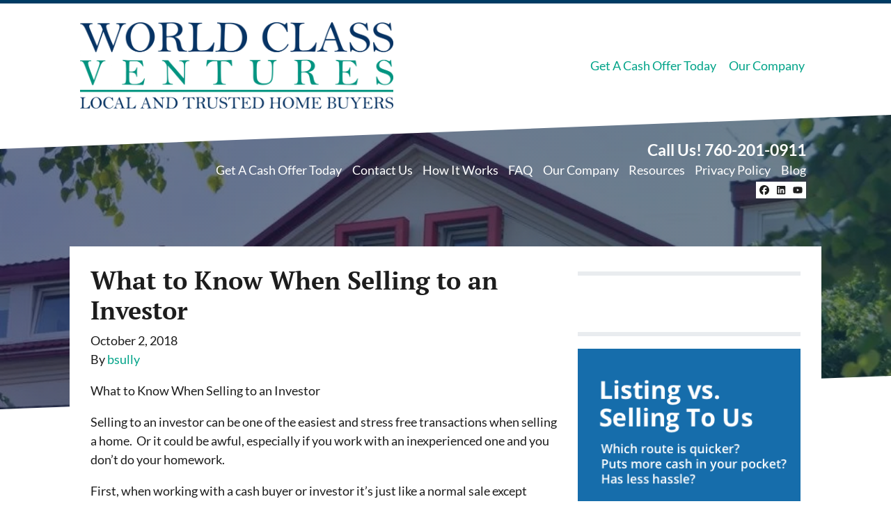

--- FILE ---
content_type: text/html; charset=UTF-8
request_url: https://www.wcvhousebuyers.com/blog/what-to-know-when-selling-to-an-investor/
body_size: 21430
content:

<!doctype html>
<html lang="en-US">
  <head>
  <meta charset="utf-8">
  <meta http-equiv="x-ua-compatible" content="ie=edge">
<script>
var gform;gform||(document.addEventListener("gform_main_scripts_loaded",function(){gform.scriptsLoaded=!0}),window.addEventListener("DOMContentLoaded",function(){gform.domLoaded=!0}),gform={domLoaded:!1,scriptsLoaded:!1,initializeOnLoaded:function(o){gform.domLoaded&&gform.scriptsLoaded?o():!gform.domLoaded&&gform.scriptsLoaded?window.addEventListener("DOMContentLoaded",o):document.addEventListener("gform_main_scripts_loaded",o)},hooks:{action:{},filter:{}},addAction:function(o,n,r,t){gform.addHook("action",o,n,r,t)},addFilter:function(o,n,r,t){gform.addHook("filter",o,n,r,t)},doAction:function(o){gform.doHook("action",o,arguments)},applyFilters:function(o){return gform.doHook("filter",o,arguments)},removeAction:function(o,n){gform.removeHook("action",o,n)},removeFilter:function(o,n,r){gform.removeHook("filter",o,n,r)},addHook:function(o,n,r,t,i){null==gform.hooks[o][n]&&(gform.hooks[o][n]=[]);var e=gform.hooks[o][n];null==i&&(i=n+"_"+e.length),gform.hooks[o][n].push({tag:i,callable:r,priority:t=null==t?10:t})},doHook:function(n,o,r){var t;if(r=Array.prototype.slice.call(r,1),null!=gform.hooks[n][o]&&((o=gform.hooks[n][o]).sort(function(o,n){return o.priority-n.priority}),o.forEach(function(o){"function"!=typeof(t=o.callable)&&(t=window[t]),"action"==n?t.apply(null,r):r[0]=t.apply(null,r)})),"filter"==n)return r[0]},removeHook:function(o,n,t,i){var r;null!=gform.hooks[o][n]&&(r=(r=gform.hooks[o][n]).filter(function(o,n,r){return!!(null!=i&&i!=o.tag||null!=t&&t!=o.priority)}),gform.hooks[o][n]=r)}});
</script>

  <meta name="viewport" content="width=device-width, initial-scale=1">
  <title>What to Know When Selling to an Investor | World Class Ventures</title>
	<style>img:is([sizes="auto" i], [sizes^="auto," i]) { contain-intrinsic-size: 3000px 1500px }</style>
	<script>
dataLayer = window.dataLayer || [];
dataLayer.push({"subDomain":"bsullyseller","template":"investor-seller-04","category":"seller","theme":"carrot-06","CSULabel":"Non-CSU","personalizedsite":"no"});
</script>
<!-- Google Tag Manager -->
<script>
function initializeTagManager(w,d,s,l,i){w[l]=w[l]||[];w[l].push({'gtm.start':
    new Date().getTime(),event:'gtm.js'});var f=d.getElementsByTagName(s)[0],
    j=d.createElement(s),dl=l!='dataLayer'?'&l='+l:'';j.defer=true;j.src=
    'https://www.googletagmanager.com/gtm.js?id='+i+dl;f.parentNode.insertBefore(j,f);
}

window.addEventListener('load', () => {
    const deferDuration = navigator.userAgent.toLowerCase().includes('moto g power (2022)') ? 10000 : 2000;
    setTimeout(() => {
        initializeTagManager(window,document,'script','dataLayer','GTM-WWPZRDH');
    }, deferDuration);
});
</script>
<!-- End Google Tag Manager --><!-- start fakequery --><script type="text/javascript">(()=>{"use strict";window.__loaded=window.__loaded||[];var e,o,a;e="shim.js",o="module:loaded",window.__loaded.push({module:`/app/themes/carrot/assets/scripts/${e}`,call:o,context:a});const t="CARROT_THEME_SHIM_Q",r="JQUERY_QUEUE",s={},n=(...e)=>(s[r]||(s[r]=[]),s[r].push(["INSTANTIATE",e]),n);n.extend=Object.assign,n._isFake=!0,["add","addBack","addClass","after","ajaxComplete","ajaxError","ajaxSend","ajaxStart","ajaxStop","ajaxSuccess","andSelf","animate","append","appendTo","attr","before","bind","blur","change","children","clearQueue","click","clone","closest","contents","contextmenu","css","data","dblclick","delay","delegate","dequeue","detach","die","each","empty","end","eq","error","fadeIn","fadeOut","fadeTo","fadeToggle","filter","find","finish","first","focus","focusin","focusout","get","has","hasClass","height","hide","hover","html","index","innerHeight","innerWidth","insertAfter","insertBefore","is","jQuery","keydown","keypress","keyup","last","live","load","map","mousedown","mouseenter","mouseleave","mousemove","mouseout","mouseover","mouseup","next","nextAll","nextUntil","not","off","offset","offsetParent","on","one","outerHeight","outerWidth","parent","parents","parentsUntil","position","prepend","prependTo","prev","prevAll","prevUntil","promise","prop","pushStack","queue","ready","remove","removeAttr","removeClass","removeData","removeProp","replaceAll","replaceWith","resize","scroll","scrollLeft","scrollTop","select","serialize","serializeArray","show","siblings","size","slice","slideDown","slideToggle","slideUp","stop","submit","text","toArray","toggle","toggleClass","trigger","triggerHandler","unbind","undelegate","unload","unwrap","val","width","wrap","wrapAll","wrapInner"].forEach((e=>{n[e]=function(...o){s[r]||(s[r]=[]),s[r].push(["INSTANCE_METHOD_CALL",e,...o])}})),s[r]||(s[r]=[]),window.jQuery||(window.jQuery=n),window[t]?window[t][r]||(window[t][r]=s[r]):window[t]=s,window[t][r]||(window[t][r]=[])})();</script><!-- end fakequery -->
<meta name="description" content="Gives you tips and tools to use when selling to an investor so you make the right choice." />
<meta property="og:locale" content="en_US" />
<meta property="og:type" content="website" />
<meta property="og:title" content="What to Know When Selling to an Investor | World Class Ventures" />
<meta property="og:description" content="Gives you tips and tools to use when selling to an investor so you make the right choice." />
<meta property="og:url" content="https://www.wcvhousebuyers.com/blog/what-to-know-when-selling-to-an-investor/" />
<meta property="og:site_name" content="World Class Ventures" />
<meta name="twitter:card" content="summary_large_image" />
<meta name="twitter:title" content="What to Know When Selling to an Investor | World Class Ventures" />
<meta name="twitter:description" content="Gives you tips and tools to use when selling to an investor so you make the right choice." />
<link rel="canonical" href="https://www.wcvhousebuyers.com/blog/what-to-know-when-selling-to-an-investor/" />
<script type="application/ld+json">{"@context":"https://schema.org","@type":"BreadcrumbList","itemListElement":[{"@type":"ListItem","position":1,"item":{"@id":"https://www.wcvhousebuyers.com/","name":"Sell Your House Fast In San Diego"}},{"@type":"ListItem","position":2,"item":{"@id":"https://www.wcvhousebuyers.com/blog/category/uncategorized/","name":"Uncategorized"}},{"@type":"ListItem","position":3,"item":{"@id":"https://www.wcvhousebuyers.com/blog/what-to-know-when-selling-to-an-investor/","name":"What to Know When Selling to an Investor"}}]}</script>
<script type="application/ld+json">{"@context":"https://schema.org","@type":"Article","mainEntityOfPage":{"@type":"WebPage","@id":"https://www.wcvhousebuyers.com/blog/what-to-know-when-selling-to-an-investor/"},"headline":"What to Know When Selling to an Investor","datePublished":"2018-10-02T21:46:24+00:00","dateModified":"2018-10-02T21:46:24+00:00","author":{"@type":"Person","name":"bsully","url":"https://www.wcvhousebuyers.com/blog/author/bsully/"},"description":"Gives you tips and tools to use when selling to an investor so you make the right choice."}</script>

<link rel='dns-prefetch' href='//carrot.com' />
<link rel='dns-prefetch' href='//cdn.carrot.com' />
<link rel='dns-prefetch' href='//image-cdn.carrot.com' />
<link rel="preload" href="https://cdn.carrot.com/fonts/lato/v23/normal-400.woff2" as="font" crossorigin>
<link rel="preload" href="https://cdn.carrot.com/fonts/lato/v23/italic-400.woff2" as="font" crossorigin>
<link rel="preload" href="https://cdn.carrot.com/fonts/lato/v23/normal-700.woff2" as="font" crossorigin>
<link rel="preload" href="https://cdn.carrot.com/fonts/lato/v23/italic-700.woff2" as="font" crossorigin>
<link rel="preload" href="https://cdn.carrot.com/fonts/pt-serif/v17/normal-700.woff2" as="font" crossorigin>
<link rel="preload" href="https://cdn.carrot.com/fonts/pt-serif/v17/italic-700.woff2" as="font" crossorigin>
<link rel="dns-prefetch" href="//www.google-analytics.com">
<!-- Google Tag Manager -->
<script>(function(w,d,s,l,i){w[l]=w[l]||[];w[l].push({'gtm.start':
new Date().getTime(),event:'gtm.js'});var f=d.getElementsByTagName(s)[0],
j=d.createElement(s),dl=l!='dataLayer'?'&l='+l:'';j.async=true;j.src=
'https://www.googletagmanager.com/gtm.js?id='+i+dl;f.parentNode.insertBefore(j,f);
})(window,document,'script','dataLayer','GTM-TFF83T3');</script>
<!-- End Google Tag Manager -->
<link rel="stylesheet" href="/app/mu-plugins/Editor/dist/assets/formStyle-DMuCAtEy.css"><link rel="stylesheet" href="/app/mu-plugins/Editor/dist/assets/testimonialStyle-Cbp7rxav.css"><style id='outermost-icon-block-style-inline-css'>
.wp-block-outermost-icon-block{display:flex;line-height:0}.wp-block-outermost-icon-block.has-border-color{border:none}.wp-block-outermost-icon-block .has-icon-color svg,.wp-block-outermost-icon-block.has-icon-color svg{color:currentColor}.wp-block-outermost-icon-block .has-icon-color:not(.has-no-icon-fill-color) svg,.wp-block-outermost-icon-block.has-icon-color:not(.has-no-icon-fill-color) svg{fill:currentColor}.wp-block-outermost-icon-block .icon-container{box-sizing:border-box}.wp-block-outermost-icon-block a,.wp-block-outermost-icon-block svg{height:100%;transition:transform .1s ease-in-out;width:100%}.wp-block-outermost-icon-block a:hover{transform:scale(1.1)}.wp-block-outermost-icon-block svg{transform:rotate(var(--outermost--icon-block--transform-rotate,0deg)) scaleX(var(--outermost--icon-block--transform-scale-x,1)) scaleY(var(--outermost--icon-block--transform-scale-y,1))}.wp-block-outermost-icon-block .rotate-90,.wp-block-outermost-icon-block.rotate-90{--outermost--icon-block--transform-rotate:90deg}.wp-block-outermost-icon-block .rotate-180,.wp-block-outermost-icon-block.rotate-180{--outermost--icon-block--transform-rotate:180deg}.wp-block-outermost-icon-block .rotate-270,.wp-block-outermost-icon-block.rotate-270{--outermost--icon-block--transform-rotate:270deg}.wp-block-outermost-icon-block .flip-horizontal,.wp-block-outermost-icon-block.flip-horizontal{--outermost--icon-block--transform-scale-x:-1}.wp-block-outermost-icon-block .flip-vertical,.wp-block-outermost-icon-block.flip-vertical{--outermost--icon-block--transform-scale-y:-1}.wp-block-outermost-icon-block .flip-vertical.flip-horizontal,.wp-block-outermost-icon-block.flip-vertical.flip-horizontal{--outermost--icon-block--transform-scale-x:-1;--outermost--icon-block--transform-scale-y:-1}

</style>
<style id='global-styles-inline-css'>
:root{--wp--preset--aspect-ratio--square: 1;--wp--preset--aspect-ratio--4-3: 4/3;--wp--preset--aspect-ratio--3-4: 3/4;--wp--preset--aspect-ratio--3-2: 3/2;--wp--preset--aspect-ratio--2-3: 2/3;--wp--preset--aspect-ratio--16-9: 16/9;--wp--preset--aspect-ratio--9-16: 9/16;--wp--preset--color--black: #212529;--wp--preset--color--cyan-bluish-gray: #abb8c3;--wp--preset--color--white: #fff;--wp--preset--color--pale-pink: #f78da7;--wp--preset--color--vivid-red: #cf2e2e;--wp--preset--color--luminous-vivid-orange: #ff6900;--wp--preset--color--luminous-vivid-amber: #fcb900;--wp--preset--color--light-green-cyan: #7bdcb5;--wp--preset--color--vivid-green-cyan: #00d084;--wp--preset--color--pale-cyan-blue: #8ed1fc;--wp--preset--color--vivid-cyan-blue: #0693e3;--wp--preset--color--vivid-purple: #9b51e0;--wp--preset--color--gray-300: #dee2e6;--wp--preset--color--gray-100: #f7f7f9;--wp--preset--color--c-brand-primary: #003b63;--wp--preset--color--c-brand-primary-lighter: #0069b0;--wp--preset--color--c-brand-primary-darker: #000d17;--wp--preset--color--c-link: #00a388;--wp--preset--color--c-link-lighter: #00f0c8;--wp--preset--color--c-link-darker: #005748;--wp--preset--color--c-button: #00a388;--wp--preset--color--c-button-lighter: #00f0c8;--wp--preset--color--c-button-darker: #005748;--wp--preset--color--c-secondary: #4774AF;--wp--preset--color--c-secondary-lighter: #dce7f5;--wp--preset--color--c-secondary-dark: #204170;--wp--preset--color--c-secondary-darker: #0d1a2d;--wp--preset--gradient--vivid-cyan-blue-to-vivid-purple: linear-gradient(135deg,rgba(6,147,227,1) 0%,rgb(155,81,224) 100%);--wp--preset--gradient--light-green-cyan-to-vivid-green-cyan: linear-gradient(135deg,rgb(122,220,180) 0%,rgb(0,208,130) 100%);--wp--preset--gradient--luminous-vivid-amber-to-luminous-vivid-orange: linear-gradient(135deg,rgba(252,185,0,1) 0%,rgba(255,105,0,1) 100%);--wp--preset--gradient--luminous-vivid-orange-to-vivid-red: linear-gradient(135deg,rgba(255,105,0,1) 0%,rgb(207,46,46) 100%);--wp--preset--gradient--very-light-gray-to-cyan-bluish-gray: linear-gradient(135deg,rgb(238,238,238) 0%,rgb(169,184,195) 100%);--wp--preset--gradient--cool-to-warm-spectrum: linear-gradient(135deg,rgb(74,234,220) 0%,rgb(151,120,209) 20%,rgb(207,42,186) 40%,rgb(238,44,130) 60%,rgb(251,105,98) 80%,rgb(254,248,76) 100%);--wp--preset--gradient--blush-light-purple: linear-gradient(135deg,rgb(255,206,236) 0%,rgb(152,150,240) 100%);--wp--preset--gradient--blush-bordeaux: linear-gradient(135deg,rgb(254,205,165) 0%,rgb(254,45,45) 50%,rgb(107,0,62) 100%);--wp--preset--gradient--luminous-dusk: linear-gradient(135deg,rgb(255,203,112) 0%,rgb(199,81,192) 50%,rgb(65,88,208) 100%);--wp--preset--gradient--pale-ocean: linear-gradient(135deg,rgb(255,245,203) 0%,rgb(182,227,212) 50%,rgb(51,167,181) 100%);--wp--preset--gradient--electric-grass: linear-gradient(135deg,rgb(202,248,128) 0%,rgb(113,206,126) 100%);--wp--preset--gradient--midnight: linear-gradient(135deg,rgb(2,3,129) 0%,rgb(40,116,252) 100%);--wp--preset--font-size--small: 12px;--wp--preset--font-size--medium: 20px;--wp--preset--font-size--large: 24px;--wp--preset--font-size--x-large: 42px;--wp--preset--font-size--normal: 16px;--wp--preset--font-size--larger: 36px;--wp--preset--font-size--huge: max(23.61px,min(4.03vw,40px));--wp--preset--spacing--20: 0.44rem;--wp--preset--spacing--30: 0.67rem;--wp--preset--spacing--40: 1rem;--wp--preset--spacing--50: 1.5rem;--wp--preset--spacing--60: 2.25rem;--wp--preset--spacing--70: 3.38rem;--wp--preset--spacing--80: 5.06rem;--wp--preset--shadow--natural: 6px 6px 9px rgba(0, 0, 0, 0.2);--wp--preset--shadow--deep: 12px 12px 50px rgba(0, 0, 0, 0.4);--wp--preset--shadow--sharp: 6px 6px 0px rgba(0, 0, 0, 0.2);--wp--preset--shadow--outlined: 6px 6px 0px -3px rgba(255, 255, 255, 1), 6px 6px rgba(0, 0, 0, 1);--wp--preset--shadow--crisp: 6px 6px 0px rgba(0, 0, 0, 1);}:root :where(.is-layout-flow) > :first-child{margin-block-start: 0;}:root :where(.is-layout-flow) > :last-child{margin-block-end: 0;}:root :where(.is-layout-flow) > *{margin-block-start: 24px;margin-block-end: 0;}:root :where(.is-layout-constrained) > :first-child{margin-block-start: 0;}:root :where(.is-layout-constrained) > :last-child{margin-block-end: 0;}:root :where(.is-layout-constrained) > *{margin-block-start: 24px;margin-block-end: 0;}:root :where(.is-layout-flex){gap: 24px;}:root :where(.is-layout-grid){gap: 24px;}body .is-layout-flex{display: flex;}.is-layout-flex{flex-wrap: wrap;align-items: center;}.is-layout-flex > :is(*, div){margin: 0;}body .is-layout-grid{display: grid;}.is-layout-grid > :is(*, div){margin: 0;}.has-black-color{color: var(--wp--preset--color--black) !important;}.has-cyan-bluish-gray-color{color: var(--wp--preset--color--cyan-bluish-gray) !important;}.has-white-color{color: var(--wp--preset--color--white) !important;}.has-pale-pink-color{color: var(--wp--preset--color--pale-pink) !important;}.has-vivid-red-color{color: var(--wp--preset--color--vivid-red) !important;}.has-luminous-vivid-orange-color{color: var(--wp--preset--color--luminous-vivid-orange) !important;}.has-luminous-vivid-amber-color{color: var(--wp--preset--color--luminous-vivid-amber) !important;}.has-light-green-cyan-color{color: var(--wp--preset--color--light-green-cyan) !important;}.has-vivid-green-cyan-color{color: var(--wp--preset--color--vivid-green-cyan) !important;}.has-pale-cyan-blue-color{color: var(--wp--preset--color--pale-cyan-blue) !important;}.has-vivid-cyan-blue-color{color: var(--wp--preset--color--vivid-cyan-blue) !important;}.has-vivid-purple-color{color: var(--wp--preset--color--vivid-purple) !important;}.has-gray-300-color{color: var(--wp--preset--color--gray-300) !important;}.has-gray-100-color{color: var(--wp--preset--color--gray-100) !important;}.has-c-brand-primary-color{color: var(--wp--preset--color--c-brand-primary) !important;}.has-c-brand-primary-lighter-color{color: var(--wp--preset--color--c-brand-primary-lighter) !important;}.has-c-brand-primary-darker-color{color: var(--wp--preset--color--c-brand-primary-darker) !important;}.has-c-link-color{color: var(--wp--preset--color--c-link) !important;}.has-c-link-lighter-color{color: var(--wp--preset--color--c-link-lighter) !important;}.has-c-link-darker-color{color: var(--wp--preset--color--c-link-darker) !important;}.has-c-button-color{color: var(--wp--preset--color--c-button) !important;}.has-c-button-lighter-color{color: var(--wp--preset--color--c-button-lighter) !important;}.has-c-button-darker-color{color: var(--wp--preset--color--c-button-darker) !important;}.has-c-secondary-color{color: var(--wp--preset--color--c-secondary) !important;}.has-c-secondary-lighter-color{color: var(--wp--preset--color--c-secondary-lighter) !important;}.has-c-secondary-dark-color{color: var(--wp--preset--color--c-secondary-dark) !important;}.has-c-secondary-darker-color{color: var(--wp--preset--color--c-secondary-darker) !important;}.has-black-background-color{background-color: var(--wp--preset--color--black) !important;}.has-cyan-bluish-gray-background-color{background-color: var(--wp--preset--color--cyan-bluish-gray) !important;}.has-white-background-color{background-color: var(--wp--preset--color--white) !important;}.has-pale-pink-background-color{background-color: var(--wp--preset--color--pale-pink) !important;}.has-vivid-red-background-color{background-color: var(--wp--preset--color--vivid-red) !important;}.has-luminous-vivid-orange-background-color{background-color: var(--wp--preset--color--luminous-vivid-orange) !important;}.has-luminous-vivid-amber-background-color{background-color: var(--wp--preset--color--luminous-vivid-amber) !important;}.has-light-green-cyan-background-color{background-color: var(--wp--preset--color--light-green-cyan) !important;}.has-vivid-green-cyan-background-color{background-color: var(--wp--preset--color--vivid-green-cyan) !important;}.has-pale-cyan-blue-background-color{background-color: var(--wp--preset--color--pale-cyan-blue) !important;}.has-vivid-cyan-blue-background-color{background-color: var(--wp--preset--color--vivid-cyan-blue) !important;}.has-vivid-purple-background-color{background-color: var(--wp--preset--color--vivid-purple) !important;}.has-gray-300-background-color{background-color: var(--wp--preset--color--gray-300) !important;}.has-gray-100-background-color{background-color: var(--wp--preset--color--gray-100) !important;}.has-c-brand-primary-background-color{background-color: var(--wp--preset--color--c-brand-primary) !important;}.has-c-brand-primary-lighter-background-color{background-color: var(--wp--preset--color--c-brand-primary-lighter) !important;}.has-c-brand-primary-darker-background-color{background-color: var(--wp--preset--color--c-brand-primary-darker) !important;}.has-c-link-background-color{background-color: var(--wp--preset--color--c-link) !important;}.has-c-link-lighter-background-color{background-color: var(--wp--preset--color--c-link-lighter) !important;}.has-c-link-darker-background-color{background-color: var(--wp--preset--color--c-link-darker) !important;}.has-c-button-background-color{background-color: var(--wp--preset--color--c-button) !important;}.has-c-button-lighter-background-color{background-color: var(--wp--preset--color--c-button-lighter) !important;}.has-c-button-darker-background-color{background-color: var(--wp--preset--color--c-button-darker) !important;}.has-c-secondary-background-color{background-color: var(--wp--preset--color--c-secondary) !important;}.has-c-secondary-lighter-background-color{background-color: var(--wp--preset--color--c-secondary-lighter) !important;}.has-c-secondary-dark-background-color{background-color: var(--wp--preset--color--c-secondary-dark) !important;}.has-c-secondary-darker-background-color{background-color: var(--wp--preset--color--c-secondary-darker) !important;}.has-black-border-color{border-color: var(--wp--preset--color--black) !important;}.has-cyan-bluish-gray-border-color{border-color: var(--wp--preset--color--cyan-bluish-gray) !important;}.has-white-border-color{border-color: var(--wp--preset--color--white) !important;}.has-pale-pink-border-color{border-color: var(--wp--preset--color--pale-pink) !important;}.has-vivid-red-border-color{border-color: var(--wp--preset--color--vivid-red) !important;}.has-luminous-vivid-orange-border-color{border-color: var(--wp--preset--color--luminous-vivid-orange) !important;}.has-luminous-vivid-amber-border-color{border-color: var(--wp--preset--color--luminous-vivid-amber) !important;}.has-light-green-cyan-border-color{border-color: var(--wp--preset--color--light-green-cyan) !important;}.has-vivid-green-cyan-border-color{border-color: var(--wp--preset--color--vivid-green-cyan) !important;}.has-pale-cyan-blue-border-color{border-color: var(--wp--preset--color--pale-cyan-blue) !important;}.has-vivid-cyan-blue-border-color{border-color: var(--wp--preset--color--vivid-cyan-blue) !important;}.has-vivid-purple-border-color{border-color: var(--wp--preset--color--vivid-purple) !important;}.has-gray-300-border-color{border-color: var(--wp--preset--color--gray-300) !important;}.has-gray-100-border-color{border-color: var(--wp--preset--color--gray-100) !important;}.has-c-brand-primary-border-color{border-color: var(--wp--preset--color--c-brand-primary) !important;}.has-c-brand-primary-lighter-border-color{border-color: var(--wp--preset--color--c-brand-primary-lighter) !important;}.has-c-brand-primary-darker-border-color{border-color: var(--wp--preset--color--c-brand-primary-darker) !important;}.has-c-link-border-color{border-color: var(--wp--preset--color--c-link) !important;}.has-c-link-lighter-border-color{border-color: var(--wp--preset--color--c-link-lighter) !important;}.has-c-link-darker-border-color{border-color: var(--wp--preset--color--c-link-darker) !important;}.has-c-button-border-color{border-color: var(--wp--preset--color--c-button) !important;}.has-c-button-lighter-border-color{border-color: var(--wp--preset--color--c-button-lighter) !important;}.has-c-button-darker-border-color{border-color: var(--wp--preset--color--c-button-darker) !important;}.has-c-secondary-border-color{border-color: var(--wp--preset--color--c-secondary) !important;}.has-c-secondary-lighter-border-color{border-color: var(--wp--preset--color--c-secondary-lighter) !important;}.has-c-secondary-dark-border-color{border-color: var(--wp--preset--color--c-secondary-dark) !important;}.has-c-secondary-darker-border-color{border-color: var(--wp--preset--color--c-secondary-darker) !important;}.has-vivid-cyan-blue-to-vivid-purple-gradient-background{background: var(--wp--preset--gradient--vivid-cyan-blue-to-vivid-purple) !important;}.has-light-green-cyan-to-vivid-green-cyan-gradient-background{background: var(--wp--preset--gradient--light-green-cyan-to-vivid-green-cyan) !important;}.has-luminous-vivid-amber-to-luminous-vivid-orange-gradient-background{background: var(--wp--preset--gradient--luminous-vivid-amber-to-luminous-vivid-orange) !important;}.has-luminous-vivid-orange-to-vivid-red-gradient-background{background: var(--wp--preset--gradient--luminous-vivid-orange-to-vivid-red) !important;}.has-very-light-gray-to-cyan-bluish-gray-gradient-background{background: var(--wp--preset--gradient--very-light-gray-to-cyan-bluish-gray) !important;}.has-cool-to-warm-spectrum-gradient-background{background: var(--wp--preset--gradient--cool-to-warm-spectrum) !important;}.has-blush-light-purple-gradient-background{background: var(--wp--preset--gradient--blush-light-purple) !important;}.has-blush-bordeaux-gradient-background{background: var(--wp--preset--gradient--blush-bordeaux) !important;}.has-luminous-dusk-gradient-background{background: var(--wp--preset--gradient--luminous-dusk) !important;}.has-pale-ocean-gradient-background{background: var(--wp--preset--gradient--pale-ocean) !important;}.has-electric-grass-gradient-background{background: var(--wp--preset--gradient--electric-grass) !important;}.has-midnight-gradient-background{background: var(--wp--preset--gradient--midnight) !important;}.has-small-font-size{font-size: var(--wp--preset--font-size--small) !important;}.has-medium-font-size{font-size: var(--wp--preset--font-size--medium) !important;}.has-large-font-size{font-size: var(--wp--preset--font-size--large) !important;}.has-x-large-font-size{font-size: var(--wp--preset--font-size--x-large) !important;}.has-normal-font-size{font-size: var(--wp--preset--font-size--normal) !important;}.has-larger-font-size{font-size: var(--wp--preset--font-size--larger) !important;}.has-huge-font-size{font-size: var(--wp--preset--font-size--huge) !important;}
:root :where(.wp-block-pullquote){font-size: 1.5em;line-height: 1.6;}
</style>
<link rel="stylesheet" href="https://cdn.carrot.com/artifacts/8e510a927e9eb53c5b12e6b3f3df1143e3c69c4c/app/themes/carrot/dist/css/main.c87ffe.css"><link rel="stylesheet" href="/app/mu-plugins/Editor/dist/assets/filtersRemoveMarginStyle-DaCVUGgC.css"><link rel="stylesheet" href="https://cdn.carrot.com/artifacts/8e510a927e9eb53c5b12e6b3f3df1143e3c69c4c/app/themes/carrot-06/dist/css/main-06.5fde61.css">
<style>
:root {
  --body-color: #373a3c;
  --font-primary: 'Lato',-apple-system,BlinkMacSystemFont,"Segoe UI",Roboto,Oxygen-Sans,Ubuntu,Cantarell,"Helvetica Neue",sans-serif;
  --font-headings: 'PT Serif',Georgia,serif;
  --color-brand-primary: #003b63;
  --color-brand-primary-hover: #001d30;
  --color-brand-primary-lighter: #0069b0;
  --color-brand-primary-darker: #000d17;
  --color-brand-primary-islight: #003b63;
  --color-brand-primary-isdark: #e4e4e4;
  --color-brand-secondary: #4774AF;
  --color-brand-secondary-lighter: #dce7f5;
  --color-brand-secondary-dark: #204170;
  --color-brand-secondary-darker: #0d1a2d;
  --color-link: #00a388;
  --color-link-hover: #00705d;
  --color-link-lighter: #00f0c8;
  --color-link-darker: #005748;
  --color-button: #00a388;
  --color-button-hover: #00705d;
  --color-button-lighter: #00f0c8;
  --color-button-darker: #005748;
  --color-text-on-black: #fff;
  --color-text-on-white: #1d1d1d;
  --color-text-on-light-gray: #1d1d1d;
  --color-text-on-lightest-gray: #1d1d1d;
  --color-text-on-primary: #ffffff;
  --color-text-on-primary-darker: #ffffff;
  --color-text-on-primary-lighter: #ffffff;
  --color-text-on-secondary: #ffffff;
  --color-text-on-secondary-dark: #ffffff;
  --color-text-on-secondary-darker: #ffffff;
  --color-text-on-secondary-lighter: #1d1d1d;
  --color-text-on-link: #ffffff;
  --color-text-on-link-darker: #ffffff;
  --color-text-on-link-lighter: #1d1d1d;
  --color-text-on-button: #ffffff;
  --color-text-on-button-darker: #ffffff;
  --color-text-on-button-lighter: #1d1d1d;
}

@font-face {
  font-family: 'Lato';
  font-style: normal;
  font-weight: 400;
  font-display: swap;
  src: url('https://cdn.carrot.com/fonts/lato/v23/normal-400.woff2') format('woff2'), url('https://cdn.carrot.com/fonts/lato/v23/normal-400.woff') format('woff');
}
@font-face {
  font-family: 'Lato';
  font-style: italic;
  font-weight: 400;
  font-display: swap;
  src: url('https://cdn.carrot.com/fonts/lato/v23/italic-400.woff2') format('woff2'), url('https://cdn.carrot.com/fonts/lato/v23/italic-400.woff') format('woff');
}
@font-face {
  font-family: 'Lato';
  font-style: normal;
  font-weight: 700;
  font-display: swap;
  src: url('https://cdn.carrot.com/fonts/lato/v23/normal-700.woff2') format('woff2'), url('https://cdn.carrot.com/fonts/lato/v23/normal-700.woff') format('woff');
}
@font-face {
  font-family: 'Lato';
  font-style: italic;
  font-weight: 700;
  font-display: swap;
  src: url('https://cdn.carrot.com/fonts/lato/v23/italic-700.woff2') format('woff2'), url('https://cdn.carrot.com/fonts/lato/v23/italic-700.woff') format('woff');
}
@font-face {
  font-family: 'PT Serif';
  font-style: normal;
  font-weight: 700;
  font-display: swap;
  src: url('https://cdn.carrot.com/fonts/pt-serif/v17/normal-700.woff2') format('woff2'), url('https://cdn.carrot.com/fonts/pt-serif/v17/normal-700.woff') format('woff');
}
@font-face {
  font-family: 'PT Serif';
  font-style: italic;
  font-weight: 700;
  font-display: swap;
  src: url('https://cdn.carrot.com/fonts/pt-serif/v17/italic-700.woff2') format('woff2'), url('https://cdn.carrot.com/fonts/pt-serif/v17/italic-700.woff') format('woff');
}
</style>

<script src="https://unpkg.com/jquery@3.7.0/dist/jquery.min.js"></script><script src="https://www.wcvhousebuyers.com/wp-includes/js/dist/dom-ready.min.js?ver=f77871ff7694fffea381"></script><script src="https://cdn.carrot.com/artifacts/8e510a927e9eb53c5b12e6b3f3df1143e3c69c4c/app/themes/carrot/dist/js/support.b43fea.js"></script><script>
jQuery($ => $()?.utmz?.({"domainName":false}))
</script><script src="https://cdn.carrot.com/artifacts/8e510a927e9eb53c5b12e6b3f3df1143e3c69c4c/app/themes/carrot/dist/js/main.a9477e.js"></script><script type="module" src="/app/mu-plugins/Editor/dist/assets/formScript-D2IrI3SA.js"></script>  <script type="application/ld+json">{"@context": "https://schema.org", "@type": "WebSite", "url": "https://www.wcvhousebuyers.com/", "name": "World Class Ventures"}</script>
<style type='text/css' id='hl-custom-background-css'></style><style id="block-visibility-frontend-inline-css">/* Front-end Styles */
@media (max-width: 669px) {
  .hide-on-mobile {
    display: none !important;
  }
}

@media (min-width: 670px) and (max-width: 1023px) {
  .hide-on-tablet {
    display: none !important;
  }
}

@media (min-width: 1024px) {
  .hide-on-desktop {
    display: none !important;
  }
}
</style>    <style>
      .gform_wrapper.gravity-theme fieldset.autocomplete-us:not(.gfield_error) .ginput_container_address > span:not(.address_line_1),
      .gform_wrapper.gravity-theme fieldset.autocomplete-us:not(.gfield_error) span.address_line_1 label,
      li.autocomplete-us:not(.gfield_error) .ginput_container_address span:not(.address_line_1),
      li.autocomplete-us:not(.gfield_error) .ginput_container_address span.address_line_1 label {
        display: none;
      }
    </style>
    <noscript>
        <style>
          .gform_wrapper.gravity-theme fieldset.autocomplete-us:not(.gfield_error) .ginput_container_address > span:not(.address_line_1),
          .gform_wrapper.gravity-theme fieldset.autocomplete-us span.address_line_1 label,
          li.autocomplete-us:not(.gfield_error) .ginput_container_address span:not(.address_line_1),
          li.autocomplete-us:not(.gfield_error) .ginput_container_address span.address_line_1 label {
            display: block;
          }
        </style>
    </noscript>
      
      <style type='text/css' id='hl-head-css'>.content-wrap {
      background: #ffffff;
    }

     .credibility-block,
     .hero + .credibility-block {
      background: transparent;
    }

     .banner, body.custom-background .content-wrap, body.lead-bg-full .content-wrap {
      background: transparent;
    }

     .banner .brand .brand-text > * {
      color: #1d1d1d;
    }

     .brand-logo {
      color: #003b63
    }

     .brand-text {
      color: #1d1d1d;
    }

     .navbar-toggler {
      color: #1d1d1d;
    }

    body:not(.mce-content-body):not(.wp-admin) {
      border-top: solid 5px #003b63;
      color: #1d1d1d
    }

    .dropdown-item.active,
    .dropdown-item:active {
      background-color: #003b63;
      color: #fff !important;
    }

    .content h2, .credibility-block-header, .editor-styles-wrapper h2, .gravity-theme .gsection_title {
      color: #003b63;
    }

     .banner .list-social svg {
      fill: #003b63;
    }

     #menu-main-navigation > .menu-item a:hover,  #top-menu-banner .hl-top-menu a:hover {
      color: #001d30;
    }

     .blockquote:before,
     blockquote:before {
      color: #003b63;
      font-family: sans-serif;
    }

     blockquote,  blockquote em {
      color: #1d1d1d;
    }

     blockquote footer {
      text-align: right;
      color: #505050;
      font-size: 80%;
    }

     a:hover,
     a:active,
     a:focus {
      color: #00705d;
      text-decoration: none;
    }

     .btn-primary,
     .btn-primary:visited,
     .gform_button,
     input[type='submit']:not(.components-button),
     .banner .nav-top .button a {
      background-color: #00a388;
      border-color: #00705d;      
    }

     .btn-primary:not(:disabled):not(.disabled):active, input[type='submit']:not(:disabled):not(.disabled):active, .gform_button:not(:disabled):not(.disabled):active, .banner .nav-top .button a:not(:disabled):not(.disabled):active, .btn-primary:not(:disabled):not(.disabled).active, input[type='submit']:not(:disabled):not(.disabled).active, .gform_button:not(:disabled):not(.disabled).active, .banner .nav-top .button a:not(:disabled):not(.disabled).active, .show > .btn-primary.dropdown-toggle, .show > input.dropdown-toggle[type='submit'], .show > .dropdown-toggle.gform_button, .banner .nav-top .button .show > a.dropdown-toggle,
     .btn-primary:hover,
     .btn-primary:focus,
     .btn-primary:active,
     .btn-primary:active:focus,
     .gform_button:hover,
     .gform_button:focus,
     .gform_button:active,
     .gform_button:active:focus,
     input[type='submit']:not(.components-button):hover,
     input[type='submit']:not(.components-button):focus,
     input[type='submit']:not(.components-button):active,
     input[type='submit']:not(.components-button):active:focus,
     .banner .nav-top .button a:hover,
     .banner .nav-top .button a:focus,
     .banner .nav-top .button a:active,
     .banner .nav-top .button a:active:focus {
      background-color: #00705d;
      border-color: #00705d;
    }
#menu-main-navigation > .menu-item a,  #top-menu-banner .hl-top-menu a {
      color: #003b63;
    }
.widget_carrot_cta .bg-primary {
      background-image: linear-gradient(rgba(0,59,99,1) 50%, rgba(0,163,136,1) 100%);
      color: white !important;
    }

     .widget_carrot_cta .cta-btn {
      background: white;
      color: #1d1d1d !important;
      border-bottom: 2px solid #1d1d1d;
    }
footer.content-info {
  background-color: #000000;
  color: #fff
}

footer.content-info a:not(.list-social-link),
footer.content-info a:not(.list-social-link):visited,
footer.content-info blockquote {
  color: #fff !important
}

footer.content-info a:not(.list-social-link):hover,
footer.content-info a:not(.list-social-link):active {
  color: #e2e2e2
}
#top-menu-banner .hl-telephone-container {
  color: #fff;
}
#top-menu-banner .hl-telephone-container:after {
  background: #003b63
}
#top-menu-banner .hl-triangle-poly-1 {
  fill: #003b63
}

 .hero .hl-triangle .hl-triangle-poly-1,
.content-info .hl-triangle .hl-triangle-poly-1 {
  fill: #ffffff;
}

 .widget.gform_widget > h3:after,
.content .gform_title:after,
.editor-styles-wrapper .gform_title:after {
  background-color: #003b63
}

.first-block-is-full-width-cover-hemlock .content-wrap:before {
  content: '';
  z-index: 10;
  height: 4vw;
  width: 100vw;
  left:50%;
  right:50%;
  margin: 0 -50vw;
  background: #ffffff;
  position: absolute;
  top:-1px;
  display: block;
  clip-path: polygon(0% 0%, 100% 0%, 0 100%);
}

.first-block-is-full-width-cover-hemlock .wp-block-cover-wrap:nth-of-type(1):after {
  content: '';
  z-index: 10;
  height: 4vw;
  width: 100%;
  left:0;
  right:0;
  background: #ffffff;
  position: absolute;
  bottom:-1px;
  display: block;
  clip-path: polygon(0% 100%, 100% 100%, 100% 0%);
}

body,
body.custom-background,
body.no-hero:not(.single-location):not(.no-content) .content-wrap,
body.no-hero.has-credbar .credibility-block,
body.single-location .entry-content > div {
  background-color: #ffffff;
}
:root {
      --hero-overlay-background: linear-gradient(-90deg, rgba(13,45,67,0.6), rgba(13,22,67,0.6));
    }
    
    .widget.gform_widget > h3:after, .main .gform_title:after {
      background-color: #003b63;
    }</style>    </head>
  <body class="wp-singular post-template-default single single-post postid-1463 single-format-standard wp-embed-responsive wp-theme-carrot wp-child-theme-carrot-06 env-production what-to-know-when-selling-to-an-investor logo-full no-hero no-credbar sidebar-primary sitetype-seller">
    <!-- Google Tag Manager (noscript) -->
<noscript><iframe src="https://www.googletagmanager.com/ns.html?id=GTM-WWPZRDH"
height="0" width="0" style="display:none;visibility:hidden"></iframe></noscript>
<!-- End Google Tag Manager (noscript) -->    <div class="wrap">
      
<!-- Property Modal -->

<header class="container banner banner--isDefault">
  <div class="brand-container brand--main-logo brand--isDefault" itemscope itemtype="https://schema.org/Organization">
  <a class="brand" itemprop="url" href="https://www.wcvhousebuyers.com/">
          <img itemprop="logo" class="brand-logo brand__logo" src="https://image-cdn.carrot.com/uploads/sites/10649/2019/05/701.png" width="1920" height="531" alt="World Class Ventures">
                    <div class="brand-text sr-only">
      <b class="brand-name" itemprop="name">World Class Ventures</b>
      <span class="tagline brand-tagline">Sell Your House on Your Terms! </span>
    </div>
  </a>
</div>    <nav id="top-menu-banner" class="hl-top-menu-container">
          <div class="hl-telephone-container">
        <div class="telephone-text">
          <span class="contact-phone-text">Call Us!</span>
          <span itemprop="telephone">
              <b>760-201-0911</b>
          </span>
        </div>
      </div>
        <div class="menu-footer-navigation-container"><ul id="menu-footer-navigation" class="hl-top-menu"><li id="menu-item-586" class="menu-item menu-item-type-post_type menu-item-object-page menu-item-586"><a href="https://www.wcvhousebuyers.com/get-a-cash-offer-today/">Get A Cash Offer Today</a></li>
<li id="menu-item-579" class="menu-item menu-item-type-post_type menu-item-object-page menu-item-579"><a href="https://www.wcvhousebuyers.com/contact-us/">Contact Us</a></li>
<li id="menu-item-587" class="menu-item menu-item-type-post_type menu-item-object-page menu-item-587"><a href="https://www.wcvhousebuyers.com/how-we-buy-houses/">How It Works</a></li>
<li id="menu-item-588" class="menu-item menu-item-type-post_type menu-item-object-page menu-item-588"><a href="https://www.wcvhousebuyers.com/faq/">FAQ</a></li>
<li id="menu-item-590" class="menu-item menu-item-type-post_type menu-item-object-page menu-item-590"><a href="https://www.wcvhousebuyers.com/our-company/">Our Company</a></li>
<li id="menu-item-592" class="menu-item menu-item-type-post_type menu-item-object-page menu-item-592"><a href="https://www.wcvhousebuyers.com/resource-page/">Resources</a></li>
<li id="menu-item-736" class="menu-item menu-item-type-post_type menu-item-object-page menu-item-736"><a href="https://www.wcvhousebuyers.com/privacy/">Privacy Policy</a></li>
<li id="menu-item-580" class="menu-item menu-item-type-post_type menu-item-object-page current_page_parent menu-item-580"><a href="https://www.wcvhousebuyers.com/blog/">Blog</a></li>
</ul></div>            <button type="button" class="navbar-toggler" data-toggle="collapse" data-target="#navPrimary">
      Menu&nbsp;▾
    </button>
      </nav>
      <nav class="navbar navbar-expand-md nav-primary">
    <div class="collapse navbar-collapse" id="navPrimary">
      <ul class="list-social">
      <li class="share-facebook">
      <a class="list-social-link" href="https://www.facebook.com/search/858967000901396/local_search?surface=tyah" rel="noopener" target="_blank">
        <span class="sr-only">Facebook</span>
        <svg class="social-icon">
          <use xlink:href="#social-icon-facebook"></use>
        </svg>
      </a>
    </li>
      <li class="share-linkedin">
      <a class="list-social-link" href="https://www.linkedin.com/in/brian-sullivan-092b2323?trk=nav_responsive_tab_profile_pic" rel="noopener" target="_blank">
        <span class="sr-only">LinkedIn</span>
        <svg class="social-icon">
          <use xlink:href="#social-icon-linkedin"></use>
        </svg>
      </a>
    </li>
      <li class="share-youtube">
      <a class="list-social-link" href="https://www.youtube.com/channel/UCRnEMXDJy6c78bmipyVVoyQ" rel="noopener" target="_blank">
        <span class="sr-only">YouTube</span>
        <svg class="social-icon">
          <use xlink:href="#social-icon-youtube"></use>
        </svg>
      </a>
    </li>
  </ul>
      <div class="menu-header-navigation-container"><ul id="menu-header-navigation" class="navbar-nav"><li  id="menu-item-1057" class="menu-item menu-item-type-post_type menu-item-object-page menu-item-1057 nav-item"><a title="Get A Cash Offer Today" href="https://www.wcvhousebuyers.com/get-a-cash-offer-today/" class="nav-link">Get A Cash Offer Today</a></li>
<li  id="menu-item-593" class="menu-item menu-item-type-post_type menu-item-object-page menu-item-593 nav-item"><a title="Our Company" href="https://www.wcvhousebuyers.com/our-company/" class="nav-link">Our Company</a></li>
</ul></div>    </div>
  </nav>
  </header>
  <div class="hero hero--standalone">
    <svg viewBox="0 0 100 100" preserveAspectRatio="none" xmlns="http://www.w3.org/2000/svg" version="1.1" style="transform: translateY(-6%)" class="hl-triangle"> <polygon class="hl-triangle-poly-1" fill="#ffffff" points="100,6 100,0 0,0 0,6 0,100"/> </svg>        <picture class="hero-bg">
        <source media="(max-width: 940px)" srcset="https://image-cdn.carrot.com/uploads/sites/10649/2025/12/a78a2c6d-a3f1-4615-8638-3045179bf745-homes-around-the-world-that-look-like-human-faces-smiling-house.jpg">                    <img src="https://image-cdn.carrot.com/uploads/sites/10649/2025/12/a78a2c6d-a3f1-4615-8638-3045179bf745-homes-around-the-world-that-look-like-human-faces-smiling-house.jpg" width="940" alt="" />
            </picture>
      <nav id="top-menu-hero" class="hl-top-menu-container">
          <div class="hl-telephone-container">
        <div class="telephone-text">
          <span class="contact-phone-text">Call Us!</span>
          <span itemprop="telephone">
              <b>760-201-0911</b>
          </span>
        </div>
      </div>
        <div class="menu-footer-navigation-container"><ul id="menu-footer-navigation-1" class="hl-top-menu"><li id="menu-item-587" class="menu-item menu-item-type-post_type menu-item-object-page menu-item-586"><a href="https://www.wcvhousebuyers.com/get-a-cash-offer-today/">Get A Cash Offer Today</a></li>
<li id="menu-item-580" class="menu-item menu-item-type-post_type menu-item-object-page menu-item-579"><a href="https://www.wcvhousebuyers.com/contact-us/">Contact Us</a></li>
<li id="menu-item-588" class="menu-item menu-item-type-post_type menu-item-object-page menu-item-587"><a href="https://www.wcvhousebuyers.com/how-we-buy-houses/">How It Works</a></li>
<li id="menu-item-589" class="menu-item menu-item-type-post_type menu-item-object-page menu-item-588"><a href="https://www.wcvhousebuyers.com/faq/">FAQ</a></li>
<li id="menu-item-591" class="menu-item menu-item-type-post_type menu-item-object-page menu-item-590"><a href="https://www.wcvhousebuyers.com/our-company/">Our Company</a></li>
<li id="menu-item-593" class="menu-item menu-item-type-post_type menu-item-object-page menu-item-592"><a href="https://www.wcvhousebuyers.com/resource-page/">Resources</a></li>
<li id="menu-item-737" class="menu-item menu-item-type-post_type menu-item-object-page menu-item-736"><a href="https://www.wcvhousebuyers.com/privacy/">Privacy Policy</a></li>
<li id="menu-item-581" class="menu-item menu-item-type-post_type menu-item-object-page current_page_parent menu-item-580"><a href="https://www.wcvhousebuyers.com/blog/">Blog</a></li>
</ul></div>          <ul class="list-social">
      <li class="share-facebook">
      <a class="list-social-link" href="https://www.facebook.com/search/858967000901396/local_search?surface=tyah" rel="noopener" target="_blank">
        <span class="sr-only">Facebook</span>
        <svg class="social-icon">
          <use xlink:href="#social-icon-facebook"></use>
        </svg>
      </a>
    </li>
      <li class="share-linkedin">
      <a class="list-social-link" href="https://www.linkedin.com/in/brian-sullivan-092b2323?trk=nav_responsive_tab_profile_pic" rel="noopener" target="_blank">
        <span class="sr-only">LinkedIn</span>
        <svg class="social-icon">
          <use xlink:href="#social-icon-linkedin"></use>
        </svg>
      </a>
    </li>
      <li class="share-youtube">
      <a class="list-social-link" href="https://www.youtube.com/channel/UCRnEMXDJy6c78bmipyVVoyQ" rel="noopener" target="_blank">
        <span class="sr-only">YouTube</span>
        <svg class="social-icon">
          <use xlink:href="#social-icon-youtube"></use>
        </svg>
      </a>
    </li>
  </ul>
          </nav>
      <svg viewBox="0 0 100 100" preserveAspectRatio="none" xmlns="http://www.w3.org/2000/svg" version="1.1" style="transform: translateY(6%)" class="hl-triangle hero-bottom"> <polygon class="hl-triangle-poly-1" fill="#ffffff" points="0,94 0,100 100,100 100,94 100,0"/> </svg>  </div>
      <div class="content-wrap" role="document">
        <div class="content">
          <main class="main">
                          <article class="post-1463 post type-post status-publish format-standard hentry category-real-estate-articles category-sellers category-selling-investment-property category-uncategorized">
    <header>
      <h1 class="entry-title">What to Know When Selling to an Investor</h1>
      <time class="updated" datetime="2018-10-02T21:46:24+00:00">October 2, 2018</time>
<p class="byline author vcard">By <a href="https://www.wcvhousebuyers.com/blog/author/bsully/" rel="author" class="fn">bsully</a></p>
    </header>
    <div class="entry-content">
      
      <p>What to Know When Selling to an Investor</p>
<p>Selling to an investor can be one of the easiest and stress free transactions when selling a home.  Or it could be awful, especially if you work with an inexperienced one and you don&#8217;t do your homework.</p>
<p>First, when working with a cash buyer or investor it&#8217;s just like a normal sale except there are no real estate agents involved.  The transaction still goes through escrow and title.  The escrow is the third party in the transaction and they handle all the paperwork for both parties.  Pretty much the process goes as follows.</p>
<p>1. Both parties sign the purchase agreement (attached below)<br />
2. Agreement is sent to Escrow and escrow/title is opened.<br />
3. Escrow will get your information for the escrow instructions and closing date.<br />
4. Buyer and seller sign escrow instructions<br />
5. Buyer wires money to escrow<br />
6. Seller signs deed.<br />
7. Seller gets the money, buyer gets the property.<br />
Obviously, there is a little more to it. But we try to keep it as simple as possible.</p>
<p>Working with an investor should be considerably easier.  There shouldn&#8217;t be a ton of showings, few to none contingencies, less paperwork, and certainty that it&#8217;s sold.  One thing you should always look into or should be your first call is to ask what escrow company the investor uses.  Then, call them and ask them about the investor.  How long they&#8217;ve been in business?  Do they have  good reputation?  How long escrow has worked with them?  If they&#8217;ve made escrow work way too hard or cancelled on deals they will tell you about it.</p>
<p>You should also see if the investor is accredited by any organizations like the Better Business Bureau and for how long.  A newbie or inexperienced investor won&#8217;t have something like this.  Another thing to check for is customer testimonials.  Not only testimonials on their site but from public sites like google or yelp.</p>
<p>Lastly, use your gut.  If the person or company you are talking to doesn&#8217;t give you a good feeling or said something that rubbed you the wrong way.  Use a different on, there are a ton of companies that would like to buy your house.  No reason to go down a road with someone you don&#8217;t like!</p>

      
      
      <div class="entry-share">
<ul class="entry-share-btns">

              <li class="entry-share-btn entry-share-btn-facebook">
                <a href="https://www.facebook.com/sharer/sharer.php?u=https%3A%2F%2Fwww.wcvhousebuyers.com%2Fblog%2Fwhat-to-know-when-selling-to-an-investor%2F" title="Share on Facebook">
                  <svg xmlns="http://www.w3.org/2000/svg" width="16" height="16" viewBox="0 0 64 64"><path d="M42 12c-5.523 0-10 4.477-10 10v6h-8v8h8v28h8V36h9l2-8H40v-6c0-1.105.895-2 2-2h10v-8H42z" fill="#fff"></svg>
                  <b>Share</b>
                </a>
              </li>
          

              <li class="entry-share-btn entry-share-btn-twitter">
                <a href="https://twitter.com/intent/tweet?text=What+to+Know+When+Selling+to+an+Investor+%7C+World+Class+Ventures&url=https%3A%2F%2Fwww.wcvhousebuyers.com%2Fblog%2Fwhat-to-know-when-selling-to-an-investor%2F" title="Share on Twitter">
                  <svg xmlns="http://www.w3.org/2000/svg" viewBox="0 0 16 14"><path d="M4.9 0H0L5.782 7.7098L0.315 14H2.17L6.6416 8.8557L10.5 14H15.4L9.3744 5.9654L14.56 0H12.705L8.5148 4.8202L4.9 0ZM11.2 12.6L2.8 1.4H4.2L12.6 12.6H11.2Z" fill="#fff"/></svg>
                  <b>Share</b>
                </a>
              </li>
          
</ul>
</div>
    </div>
    <footer>
                  
<section class="widget-subscribe card card-gray-lightest card-block">
  <div class="card-body">
    <h5 class="card-title">Get More Info On Options To Sell Your Home...</h5>
    <p class="card-text">Selling a property in today's market can be confusing. Connect with us or submit your info below and we'll help guide you through your options. </p>

          <script type="text/javascript"></script>
                <div class='gf_browser_unknown gform_wrapper gform_legacy_markup_wrapper gform-theme--no-framework' data-form-theme='legacy' data-form-index='0' id='gform_wrapper_1' ><div id='gf_1' class='gform_anchor' tabindex='-1'></div>
                        <div class='gform_heading'>
                            <h3 class="gform_title">What Do You Have To Lose? Get Started Now...</h3>
                            <p class='gform_description'>We buy houses in ANY CONDITION in California. There are no commissions or fees and no obligation whatsoever. Start below by giving us a bit of information about your property or call 760-201-0911...</p>
                        </div><form method='post' enctype='multipart/form-data' target='gform_ajax_frame_1' id='gform_1'  action='/blog/what-to-know-when-selling-to-an-investor/#gf_1' data-formid='1' novalidate>
                        <div class='gform-body gform_body'><ul id='gform_fields_1' class='gform_fields top_label form_sublabel_below description_below'><li id="field_1_1"  class="gfield gfield--type-text field_sublabel_below gfield--no-description field_description_below gfield_visibility_visible"  data-js-reload="field_1_1"><label class='gfield_label gform-field-label' for='input_1_1' >Property Address</label><div class='ginput_container ginput_container_text'><input name='input_1' id='input_1_1' type='text' value='' class='large'      aria-invalid="false"   /> </div></li><li id="field_1_6"  class="gfield gfield--type-number gfield--width-full field_sublabel_below gfield--no-description field_description_below gfield_visibility_visible"  data-js-reload="field_1_6"><label class='gfield_label gform-field-label' for='input_1_6' >Phone Number</label><div class='ginput_container ginput_container_number'><input name='input_6' id='input_1_6' type='number' step='any'   value='' class='large'      aria-invalid="false"  /></div></li><li id="field_1_4"  class="gfield gfield--type-text field_sublabel_below gfield--no-description field_description_below gfield_visibility_visible"  data-js-reload="field_1_4"><label class='gfield_label gform-field-label' for='input_1_4' >Name</label><div class='ginput_container ginput_container_text'><input name='input_4' id='input_1_4' type='text' value='' class='medium'      aria-invalid="false"   /> </div></li><li id="field_1_7"  class="gfield gfield--type-text gfield--width-full field_sublabel_below gfield--no-description field_description_below gfield_visibility_visible"  data-js-reload="field_1_7"><label class='gfield_label gform-field-label' for='input_1_7' >Email</label><div class='ginput_container ginput_container_text'><input name='input_7' id='input_1_7' type='text' value='' class='large'      aria-invalid="false"   /> </div></li><li id="field_1_5"  class="gfield gfield--type-captcha field_sublabel_below gfield--no-description field_description_below gfield_visibility_visible"  data-js-reload="field_1_5"><label class='gfield_label gform-field-label' for='input_1_5' >CAPTCHA</label><div id='input_1_5' class='ginput_container ginput_recaptcha' data-sitekey='6LdJxiQTAAAAAJ6QDC4E3KrZaPAXlf6Xh4nk_VZL'  data-theme='light' data-tabindex='0'  data-badge=''></div></li><li id="field_1_999"  class="gfield gfield--type-checkbox gfield--type-choice consentCheckbox gfield_contains_required field_sublabel_below gfield--no-description field_description_below gfield_visibility_visible"  data-js-reload="field_1_999"><label class='gfield_label gform-field-label gfield_label_before_complex'  >Privacy Consent<span class="gfield_required"><span class="gfield_required gfield_required_asterisk">*</span></span></label><div class='ginput_container ginput_container_checkbox'><ul class='gfield_checkbox' id='input_1_999'><li class='gchoice gchoice_1_999_1'>
								<input class='gfield-choice-input' name='input_999.1' type='checkbox'  value='I agree to the &lt;a href=&quot;/privacy/&quot; target=&quot;_blank&quot; rel=&quot;noopener&quot;&gt;Privacy Policy&lt;/a&gt;.'  id='choice_1_999_1'   />
								<label for='choice_1_999_1' id='label_1_999_1' class='gform-field-label gform-field-label--type-inline'>I agree to the <a href="/privacy/" target="_blank" rel="noopener">Privacy Policy</a>.</label>
							</li></ul></div></li><li id="field_1_1000"  class="gfield gfield--type-honeypot gform_validation_container field_sublabel_below gfield--has-description field_description_below gfield_visibility_visible"  data-js-reload="field_1_1000"><label class='gfield_label gform-field-label' for='input_1_1000' >Name</label><div class='ginput_container'><input name='input_1000' id='input_1_1000' type='text' value='' autocomplete='new-password'/></div><div class='gfield_description' id='gfield_description_1_1000'>This field is for validation purposes and should be left unchanged.</div></li></ul></div>
        <div class='gform_footer top_label'> <input type='submit' id='gform_submit_button_1' class='gform_button button' value='Get My Fair Cash Offer &gt;&gt;'  onclick='if(window["gf_submitting_1"]){return false;}  if( !jQuery("#gform_1")[0].checkValidity || jQuery("#gform_1")[0].checkValidity()){window["gf_submitting_1"]=true;}  ' onkeypress='if( event.keyCode == 13 ){ if(window["gf_submitting_1"]){return false;} if( !jQuery("#gform_1")[0].checkValidity || jQuery("#gform_1")[0].checkValidity()){window["gf_submitting_1"]=true;}  jQuery("#gform_1").trigger("submit",[true]); }' /> <input type='hidden' name='gform_ajax' value='form_id=1&amp;title=1&amp;description=1&amp;tabindex=0' />
            <input type='hidden' class='gform_hidden' name='is_submit_1' value='1' />
            <input type='hidden' class='gform_hidden' name='gform_submit' value='1' />
            
            <input type='hidden' class='gform_hidden' name='gform_unique_id' value='' />
            <input type='hidden' class='gform_hidden' name='state_1' value='WyJbXSIsIjU2MTVjN2VlOTYzMzE4OGM5YWIwOGM4MzBiODdkYmM5Il0=' />
            <input type='hidden' class='gform_hidden' name='gform_target_page_number_1' id='gform_target_page_number_1' value='0' />
            <input type='hidden' class='gform_hidden' name='gform_source_page_number_1' id='gform_source_page_number_1' value='1' />
            <input type='hidden' name='gform_field_values' value='' />
            
        </div>
                        <p style="display: none !important;"><label>&#916;<textarea name="ak_hp_textarea" cols="45" rows="8" maxlength="100"></textarea></label><input type="hidden" id="ak_js_1" name="ak_js" value="131"/><script>document.getElementById( "ak_js_1" ).setAttribute( "value", ( new Date() ).getTime() );</script></p></form>
                        </div>
		                <iframe style='display:none;width:0px;height:0px;' src='about:blank' name='gform_ajax_frame_1' id='gform_ajax_frame_1' title='This iframe contains the logic required to handle Ajax powered Carrot Forms.'></iframe>
		                <script>
gform.initializeOnLoaded( function() {gformInitSpinner( 1, 'https://www.wcvhousebuyers.com/app/mu-plugins/gravityforms/images/spinner.svg', true );jQuery('#gform_ajax_frame_1').on('load',function(){var contents = jQuery(this).contents().find('*').html();var is_postback = contents.indexOf('GF_AJAX_POSTBACK') >= 0;if(!is_postback){return;}var form_content = jQuery(this).contents().find('#gform_wrapper_1');var is_confirmation = jQuery(this).contents().find('#gform_confirmation_wrapper_1').length > 0;var is_redirect = contents.indexOf('gformRedirect(){') >= 0;var is_form = form_content.length > 0 && ! is_redirect && ! is_confirmation;var mt = parseInt(jQuery('html').css('margin-top'), 10) + parseInt(jQuery('body').css('margin-top'), 10) + 100;if(is_form){jQuery('#gform_wrapper_1').html(form_content.html());if(form_content.hasClass('gform_validation_error')){jQuery('#gform_wrapper_1').addClass('gform_validation_error');} else {jQuery('#gform_wrapper_1').removeClass('gform_validation_error');}setTimeout( function() { /* delay the scroll by 50 milliseconds to fix a bug in chrome */ jQuery(document).scrollTop(jQuery('#gform_wrapper_1').offset().top - mt); }, 50 );if(window['gformInitDatepicker']) {gformInitDatepicker();}if(window['gformInitPriceFields']) {gformInitPriceFields();}var current_page = jQuery('#gform_source_page_number_1').val();gformInitSpinner( 1, 'https://www.wcvhousebuyers.com/app/mu-plugins/gravityforms/images/spinner.svg', true );jQuery(document).trigger('gform_page_loaded', [1, current_page]);window['gf_submitting_1'] = false;}else if(!is_redirect){var confirmation_content = jQuery(this).contents().find('.GF_AJAX_POSTBACK').html();if(!confirmation_content){confirmation_content = contents;}setTimeout(function(){jQuery('#gform_wrapper_1').replaceWith(confirmation_content);jQuery(document).scrollTop(jQuery('#gf_1').offset().top - mt);jQuery(document).trigger('gform_confirmation_loaded', [1]);window['gf_submitting_1'] = false;wp.a11y.speak(jQuery('#gform_confirmation_message_1').text());}, 50);}else{jQuery('#gform_1').append(contents);if(window['gformRedirect']) {gformRedirect();}}jQuery(document).trigger('gform_post_render', [1, current_page]);gform.utils.trigger({ event: 'gform/postRender', native: false, data: { formId: 1, currentPage: current_page } });} );} );
</script>
    
    <ul class="list-social">
      <li class="share-facebook">
      <a class="list-social-link" href="https://www.facebook.com/search/858967000901396/local_search?surface=tyah" rel="noopener" target="_blank">
        <span class="sr-only">Facebook</span>
        <svg class="social-icon">
          <use xlink:href="#social-icon-facebook"></use>
        </svg>
      </a>
    </li>
      <li class="share-linkedin">
      <a class="list-social-link" href="https://www.linkedin.com/in/brian-sullivan-092b2323?trk=nav_responsive_tab_profile_pic" rel="noopener" target="_blank">
        <span class="sr-only">LinkedIn</span>
        <svg class="social-icon">
          <use xlink:href="#social-icon-linkedin"></use>
        </svg>
      </a>
    </li>
      <li class="share-youtube">
      <a class="list-social-link" href="https://www.youtube.com/channel/UCRnEMXDJy6c78bmipyVVoyQ" rel="noopener" target="_blank">
        <span class="sr-only">YouTube</span>
        <svg class="social-icon">
          <use xlink:href="#social-icon-youtube"></use>
        </svg>
      </a>
    </li>
  </ul>
</div>
</section>
    </footer>
    
<section id="comments" class="comments">
  
  
  	<div id="respond" class="comment-respond">
		<h3 id="reply-title" class="comment-reply-title">Leave a Reply <small><a rel="nofollow" id="cancel-comment-reply-link" href="/blog/what-to-know-when-selling-to-an-investor/#respond" style="display:none;">Cancel reply</a></small></h3><form action="https://www.wcvhousebuyers.com/wp-comments-post.php" method="post" id="commentform" class="comment-form"><p class="comment-notes"><span id="email-notes">Your email address will not be published.</span> <span class="required-field-message">Required fields are marked <span class="required">*</span></span></p><p class="comment-form-comment"><label for="comment">Comment <span class="required">*</span></label> <textarea id="comment" name="comment" cols="45" rows="8" maxlength="65525" required></textarea></p><p class="comment-form-author"><label for="author">Name <span class="required">*</span></label> <input id="author" name="author" type="text" value="" size="30" maxlength="245" autocomplete="name" required /></p>
<p class="comment-form-email"><label for="email">Email <span class="required">*</span></label> <input id="email" name="email" type="email" value="" size="30" maxlength="100" aria-describedby="email-notes" autocomplete="email" required /></p>
<p class="comment-form-url"><label for="url">Website</label> <input id="url" name="url" type="url" value="" size="30" maxlength="200" autocomplete="url" /></p>
<p class="comment-form-cookies-consent"><input id="wp-comment-cookies-consent" name="wp-comment-cookies-consent" type="checkbox" value="yes" /> <label for="wp-comment-cookies-consent">Save my name, email, and website in this browser for the next time I comment.</label></p>
<p class="comment-form-math">
<label for="ocmathvalue">Sum of 5 + 8 <span class="required">*</span></label>
<input id="ocmathvalue" class="txt" name="ocmathvalue" type="text" value="" size="30" aria-required="true" placeholder="5 + 8" />
<input type="hidden" name="ocmathinfo" value="61993" />
</p><p class="form-submit"><input name="submit" type="submit" id="submit" class="submit" value="Post Comment" /> <input type='hidden' name='comment_post_ID' value='1463' id='comment_post_ID'>
<input type='hidden' name='comment_parent' id='comment_parent' value='0'>
</p><p style="display: none;"><input type="hidden" id="akismet_comment_nonce" name="akismet_comment_nonce" value="bd105a7e4c" /></p><p style="display: none !important;"><label>&#916;<textarea name="ak_hp_textarea" cols="45" rows="8" maxlength="100"></textarea></label><input type="hidden" id="ak_js_2" name="ak_js" value="240"/><script>document.getElementById( "ak_js_2" ).setAttribute( "value", ( new Date() ).getTime() );</script></p></form>	</div><!-- #respond -->
	</section>
  </article>
          </main><!-- /.main -->
                      <aside class="sidebar">
              <section class="widget module text-7 widget_text">			<div class="textwidget"><a href="https://www.bbb.org/sdoc/business-reviews/real-estate-investors/world-class-ventures-inc-in-escondido-ca-172014233/#bbbonlineclick" target="_blank" rel="nofollow"><img src="https://seal-sandiego.bbb.org/seals/blue-seal-293-61-bbb-172014233.png" style="border: 0" alt="World Class Ventures Inc BBB Business Review" /></a></div>
		</section><section class="widget module text-3 widget_text">			<div class="textwidget"><a href="/compare/"><img src="https://cdn.carrot.com/uploads/motivated-seller-sidebar-main-offer.png"></a></div>
		</section><section class="widget module woo_feedback-4 widget_woo_feedback"><h3>Testimonials</h3>
    <div class="testimonials">
      <blockquote class="clearfix blockquote">
      
<div class="wp-block-group testimonial-content-inner"><div class="wp-block-group__inner-container is-layout-flow wp-block-group-is-layout-flow">
<p class="testimonial-highlight is-style-h1"><strong>It was a great transaction. I really appreciate it and looking forward to many more</strong>!</p>



<figure class="wp-block-image"><img decoding="async" src="https://fonts.gstatic.com/s/e/notoemoji/16.0/1f64f/72.png" alt="🙏"></figure>



<p class="testimonial-highlight is-style-h1"></p>



<p class="testimonial-highlight is-style-h1"></p>



<p class="testimonial-paragraph"></p>



<p class="testimonial-paragraph"></p>
</div></div>



<figure class="wp-block-image size-large is-resized is-style-rounded"><img loading="lazy" decoding="async" width="768" height="1024" src="https://image-cdn.carrot.com/uploads/sites/10649/2025/12/IMG_3608-1-768x1024.jpeg" alt="" class="wp-image-2451" style="width:721px;height:auto" srcset="https://image-cdn.carrot.com/uploads/sites/10649/2025/12/IMG_3608-1-768x1024.jpeg 768w, https://image-cdn.carrot.com/uploads/sites/10649/2025/12/IMG_3608-1-225x300.jpeg 225w, https://image-cdn.carrot.com/uploads/sites/10649/2025/12/IMG_3608-1-900x1200.jpeg 900w, https://image-cdn.carrot.com/uploads/sites/10649/2025/12/IMG_3608-1.jpeg 1512w" sizes="auto, (max-width: 768px) 100vw, 768px"></figure>



<figure class="wp-block-image size-full is-resized is-style-rounded"><img loading="lazy" decoding="async" width="1024" height="683" src="https://cdn.carrot.com/uploads/sites/10649/2025/12/NDP2510050_11_2-1.webp" alt="" class="wp-image-2452" style="width:1043px;height:auto" srcset="https://cdn.carrot.com/uploads/sites/10649/2025/12/NDP2510050_11_2-1.webp 1024w, https://cdn.carrot.com/uploads/sites/10649/2025/12/NDP2510050_11_2-1-300x200.webp 300w, https://cdn.carrot.com/uploads/sites/10649/2025/12/NDP2510050_11_2-1-768x512.webp 768w" sizes="auto, (max-width: 1024px) 100vw, 1024px"></figure>
              <footer>
                      <span>Stacey B.</span>
                  </footer>
          </blockquote>
      <blockquote class="clearfix blockquote">
      
<div class="wp-block-group testimonial-content-inner"><div class="wp-block-group__inner-container is-layout-flow wp-block-group-is-layout-flow">
<p class="testimonial-highlight is-style-h1">SPRING VALLEY FACE LIFT!!</p>



<figure class="wp-block-image"><img decoding="async" src="https://fonts.gstatic.com/s/e/notoemoji/16.0/1f929/72.png" alt="🤩"></figure>



<p class="testimonial-highlight is-style-h1"></p>



<p class="testimonial-paragraph"></p>



<figure class="wp-block-image size-large"><img loading="lazy" decoding="async" width="1024" height="768" src="https://image-cdn.carrot.com/uploads/sites/10649/2025/10/IMG_3889-1024x768.jpg" alt="" class="wp-image-2412" srcset="https://image-cdn.carrot.com/uploads/sites/10649/2025/10/IMG_3889-1024x768.jpg 1024w, https://image-cdn.carrot.com/uploads/sites/10649/2025/10/IMG_3889-300x225.jpg 300w, https://image-cdn.carrot.com/uploads/sites/10649/2025/10/IMG_3889-768x576.jpg 768w, https://image-cdn.carrot.com/uploads/sites/10649/2025/10/IMG_3889-480x360.jpg 480w, https://image-cdn.carrot.com/uploads/sites/10649/2025/10/IMG_3889-1600x1200.jpg 1600w" sizes="auto, (max-width: 1024px) 100vw, 1024px"></figure>
</div></div>



<figure class="wp-block-image size-full"><img loading="lazy" decoding="async" width="1024" height="683" src="https://cdn.carrot.com/uploads/sites/10649/2025/10/444-la-presa.webp" alt="" class="wp-image-2413" srcset="https://cdn.carrot.com/uploads/sites/10649/2025/10/444-la-presa.webp 1024w, https://cdn.carrot.com/uploads/sites/10649/2025/10/444-la-presa-300x200.webp 300w, https://cdn.carrot.com/uploads/sites/10649/2025/10/444-la-presa-768x512.webp 768w" sizes="auto, (max-width: 1024px) 100vw, 1024px"></figure>
              <footer>
                      <span>You checked all the boxes✅!! Can't wait to work with you again!⭐⭐⭐⭐⭐-Jackie L.</span>
                  </footer>
          </blockquote>
      <blockquote class="clearfix blockquote">
      
<div class="wp-block-group testimonial-content-inner"><div class="wp-block-group__inner-container is-layout-flow wp-block-group-is-layout-flow">
<p class="testimonial-highlight is-style-h1"><span class="font-weight-light"><span class="text-uppercase"><mark class="has-inline-color has-c-secondary-dark-color">Oaks North Upgrade!</mark></span></span></p>



<figure class="wp-block-image size-large is-style-rounded"><img loading="lazy" decoding="async" width="1024" height="768" src="https://image-cdn.carrot.com/uploads/sites/10649/2024/08/IMG_7934-1024x768.jpg" alt="" class="wp-image-2323" srcset="https://image-cdn.carrot.com/uploads/sites/10649/2024/08/IMG_7934-1024x768.jpg 1024w, https://image-cdn.carrot.com/uploads/sites/10649/2024/08/IMG_7934-300x225.jpg 300w, https://image-cdn.carrot.com/uploads/sites/10649/2024/08/IMG_7934-768x576.jpg 768w, https://image-cdn.carrot.com/uploads/sites/10649/2024/08/IMG_7934-480x360.jpg 480w, https://image-cdn.carrot.com/uploads/sites/10649/2024/08/IMG_7934-1600x1200.jpg 1600w, https://image-cdn.carrot.com/uploads/sites/10649/2024/08/IMG_7934.jpg 2016w" sizes="auto, (max-width: 1024px) 100vw, 1024px"></figure>
</div></div>



<figure class="wp-block-image size-full is-style-rounded"><img loading="lazy" decoding="async" width="1024" height="681" src="https://image-cdn.carrot.com/uploads/sites/10649/2024/08/NDP2403620_9_3.jpg" alt="" class="wp-image-2321" srcset="https://image-cdn.carrot.com/uploads/sites/10649/2024/08/NDP2403620_9_3.jpg 1024w, https://image-cdn.carrot.com/uploads/sites/10649/2024/08/NDP2403620_9_3-300x200.jpg 300w, https://image-cdn.carrot.com/uploads/sites/10649/2024/08/NDP2403620_9_3-768x511.jpg 768w" sizes="auto, (max-width: 1024px) 100vw, 1024px"></figure>
              <footer>
                      <span>Thanks for everything and being so easy to work with!😊⭐⭐⭐⭐⭐</span>
                  </footer>
          </blockquote>
    </div>

  </section><section class="widget module gform_widget-3 gform_widget"><h3>Get Your Fair Cash Offer: Start Below!</h3>
                <div class='gf_browser_unknown gform_wrapper gform_legacy_markup_wrapper gform-theme--no-framework' data-form-theme='legacy' data-form-index='1' id='gform_wrapper_100002' ><div id='gf_100002' class='gform_anchor' tabindex='-1'></div>
                        <div class='gform_heading'>
                            <p class='gform_description'>We buy houses in ANY CONDITION in California. There are no commissions or fees and no obligation whatsoever. Start below by giving us a bit of information about your property or call 760-201-0911...</p>
                        </div><form method='post' enctype='multipart/form-data'  id='gform_100002'  action='/blog/what-to-know-when-selling-to-an-investor/#gf_100002' data-formid='1' novalidate>
                        <div class='gform-body gform_body'><ul id='gform_fields_100002' class='gform_fields top_label form_sublabel_below description_below'><li id="field_100002_1"  class="gfield gfield--type-text field_sublabel_below gfield--no-description field_description_below gfield_visibility_visible"  data-js-reload="field_100002_1"><label class='gfield_label gform-field-label' for='input_100002_1' >Property Address</label><div class='ginput_container ginput_container_text'><input name='input_1' id='input_100002_1' type='text' value='' class='large'      aria-invalid="false"   /> </div></li><li id="field_100002_6"  class="gfield gfield--type-number gfield--width-full field_sublabel_below gfield--no-description field_description_below gfield_visibility_visible"  data-js-reload="field_100002_6"><label class='gfield_label gform-field-label' for='input_100002_6' >Phone Number</label><div class='ginput_container ginput_container_number'><input name='input_6' id='input_100002_6' type='number' step='any'   value='' class='large'      aria-invalid="false"  /></div></li><li id="field_100002_4"  class="gfield gfield--type-text field_sublabel_below gfield--no-description field_description_below gfield_visibility_visible"  data-js-reload="field_100002_4"><label class='gfield_label gform-field-label' for='input_100002_4' >Name</label><div class='ginput_container ginput_container_text'><input name='input_4' id='input_100002_4' type='text' value='' class='medium'      aria-invalid="false"   /> </div></li><li id="field_100002_7"  class="gfield gfield--type-text gfield--width-full field_sublabel_below gfield--no-description field_description_below gfield_visibility_visible"  data-js-reload="field_100002_7"><label class='gfield_label gform-field-label' for='input_100002_7' >Email</label><div class='ginput_container ginput_container_text'><input name='input_7' id='input_100002_7' type='text' value='' class='large'      aria-invalid="false"   /> </div></li><li id="field_100002_5"  class="gfield gfield--type-captcha field_sublabel_below gfield--no-description field_description_below gfield_visibility_visible"  data-js-reload="field_100002_5"><label class='gfield_label gform-field-label' for='input_100002_5' >CAPTCHA</label><div id='input_100002_5' class='ginput_container ginput_recaptcha' data-sitekey='6LdJxiQTAAAAAJ6QDC4E3KrZaPAXlf6Xh4nk_VZL'  data-theme='light' data-tabindex='0'  data-badge=''></div></li><li id="field_100002_999"  class="gfield gfield--type-checkbox gfield--type-choice consentCheckbox gfield_contains_required field_sublabel_below gfield--no-description field_description_below gfield_visibility_visible"  data-js-reload="field_100002_999"><label class='gfield_label gform-field-label gfield_label_before_complex'  >Privacy Consent<span class="gfield_required"><span class="gfield_required gfield_required_asterisk">*</span></span></label><div class='ginput_container ginput_container_checkbox'><ul class='gfield_checkbox' id='input_100002_999'><li class='gchoice gchoice_100002_999_1'>
								<input class='gfield-choice-input' name='input_999.1' type='checkbox'  value='I agree to the &lt;a href=&quot;/privacy/&quot; target=&quot;_blank&quot; rel=&quot;noopener&quot;&gt;Privacy Policy&lt;/a&gt;.'  id='choice_100002_999_1'   />
								<label for='choice_100002_999_1' id='label_100002_999_1' class='gform-field-label gform-field-label--type-inline'>I agree to the <a href="/privacy/" target="_blank" rel="noopener">Privacy Policy</a>.</label>
							</li></ul></div></li><li id="field_100002_1000"  class="gfield gfield--type-honeypot gform_validation_container field_sublabel_below gfield--has-description field_description_below gfield_visibility_visible"  data-js-reload="field_100002_1000"><label class='gfield_label gform-field-label' for='input_100002_1000' >Comments</label><div class='ginput_container'><input name='input_1000' id='input_100002_1000' type='text' value='' autocomplete='new-password'/></div><div class='gfield_description' id='gfield_description_100002_1000'>This field is for validation purposes and should be left unchanged.</div></li></ul></div>
        <div class='gform_footer top_label'> <input type='submit' id='gform_submit_button_100002' class='gform_button button' value='Get My Fair Cash Offer &gt;&gt;'  onclick='if(window["gf_submitting_100002"]){return false;}  if( !jQuery("#gform_100002")[0].checkValidity || jQuery("#gform_100002")[0].checkValidity()){window["gf_submitting_100002"]=true;}  ' onkeypress='if( event.keyCode == 13 ){ if(window["gf_submitting_100002"]){return false;} if( !jQuery("#gform_100002")[0].checkValidity || jQuery("#gform_100002")[0].checkValidity()){window["gf_submitting_100002"]=true;}  jQuery("#gform_100002").trigger("submit",[true]); }' /> 
            <input type='hidden' class='gform_hidden' name='is_submit_1' value='1' />
            <input type='hidden' class='gform_hidden' name='gform_submit' value='1' />
            
            <input type='hidden' class='gform_hidden' name='gform_unique_id' value='' />
            <input type='hidden' class='gform_hidden' name='state_1' value='WyJbXSIsIjU2MTVjN2VlOTYzMzE4OGM5YWIwOGM4MzBiODdkYmM5Il0=' />
            <input type='hidden' class='gform_hidden' name='gform_target_page_number_1' id='gform_target_page_number_100002' value='0' />
            <input type='hidden' class='gform_hidden' name='gform_source_page_number_1' id='gform_source_page_number_100002' value='1' />
            <input type='hidden' name='gform_field_values' value='' />
            
        </div>
                        <p style="display: none !important;"><label>&#916;<textarea name="ak_hp_textarea" cols="45" rows="8" maxlength="100"></textarea></label><input type="hidden" id="ak_js_32" name="ak_js" value="145"/><script>document.getElementById( "ak_js_32" ).setAttribute( "value", ( new Date() ).getTime() );</script></p><input type="hidden" name="gform_1_instance_id" value="2"><input type="hidden" name="gform_1_display_id" value="100002"></form>
                        </div><script>
gform.initializeOnLoaded( function() {gformInitSpinner( 100002, 'https://www.wcvhousebuyers.com/app/mu-plugins/gravityforms/images/spinner.svg', true );jQuery('#gform_ajax_frame_100002').on('load',function(){var contents = jQuery(this).contents().find('*').html();var is_postback = contents.indexOf('GF_AJAX_POSTBACK') >= 0;if(!is_postback){return;}var form_content = jQuery(this).contents().find('#gform_wrapper_100002');var is_confirmation = jQuery(this).contents().find('#gform_confirmation_wrapper_1').length > 0;var is_redirect = contents.indexOf('gformRedirect(){') >= 0;var is_form = form_content.length > 0 && ! is_redirect && ! is_confirmation;var mt = parseInt(jQuery('html').css('margin-top'), 10) + parseInt(jQuery('body').css('margin-top'), 10) + 100;if(is_form){jQuery('#gform_wrapper_100002').html(form_content.html());if(form_content.hasClass('gform_validation_error')){jQuery('#gform_wrapper_100002').addClass('gform_validation_error');} else {jQuery('#gform_wrapper_100002').removeClass('gform_validation_error');}setTimeout( function() { /* delay the scroll by 50 milliseconds to fix a bug in chrome */ jQuery(document).scrollTop(jQuery('#gform_wrapper_100002').offset().top - mt); }, 50 );if(window['gformInitDatepicker']) {gformInitDatepicker();}if(window['gformInitPriceFields']) {gformInitPriceFields();}var current_page = jQuery('#gform_source_page_number_100002').val();gformInitSpinner( 100002, 'https://www.wcvhousebuyers.com/app/mu-plugins/gravityforms/images/spinner.svg', true );jQuery(document).trigger('gform_page_loaded', [100002, current_page]);window['gf_submitting_100002'] = false;}else if(!is_redirect){var confirmation_content = jQuery(this).contents().find('.GF_AJAX_POSTBACK').html();if(!confirmation_content){confirmation_content = contents;}setTimeout(function(){jQuery('#gform_wrapper_100002').replaceWith(confirmation_content);jQuery(document).scrollTop(jQuery('#gf_100002').offset().top - mt);jQuery(document).trigger('gform_confirmation_loaded', [100002]);window['gf_submitting_100002'] = false;wp.a11y.speak(jQuery('#gform_confirmation_message_1').text());}, 50);}else{jQuery('#gform_100002').append(contents);if(window['gformRedirect']) {gformRedirect();}}jQuery(document).trigger('gform_post_render', [100002, current_page]);gform.utils.trigger({ event: 'gform/postRender', native: false, data: { formId: 1, currentPage: current_page } });} );} );
</script>
</section>
		<section class="widget module recent-posts-3 widget_recent_entries">
		<h3>Recent Posts</h3>
		<ul>
											<li>
					<a href="https://www.wcvhousebuyers.com/blog/trust-deed-investments-in-san-diego/">Trust Deed Investments In San Diego  &#8211; What To Look For And What To Avoid</a>
									</li>
											<li>
					<a href="https://www.wcvhousebuyers.com/blog/private-lenders-for-personal-loan-in-san-diego/">Private Lenders For Personal Loan In San Diego  &#8211; How To Get Cash</a>
									</li>
											<li>
					<a href="https://www.wcvhousebuyers.com/blog/private-lenders-for-home-loans-in-san-diego/">Private Lenders For Home Loans In San Diego  &#8211; Significant Factors You Should Know</a>
									</li>
											<li>
					<a href="https://www.wcvhousebuyers.com/blog/private-lenders-for-bad-credit-in-san-diego/">Private Lenders For Bad Credit In San Diego  &#8211; How To Find One</a>
									</li>
											<li>
					<a href="https://www.wcvhousebuyers.com/blog/san-diego-real-estate-investors-need-to-know-about/">Insurance, Repairs, Maintenance, and Other Things San Diego  Real Estate Investors Need to Know About</a>
									</li>
					</ul>

		</section>            </aside><!-- /.sidebar -->
                            </div><!-- /.content -->
      </div><!-- /.content-wrap -->
    </div><!-- /.wrap -->
        <script>
    var gfRecaptchaPoller = setInterval(function() {
        try {
            if (!window.grecaptcha || !window.grecaptcha.render) {
                return;
            }
            renderRecaptcha();
            clearInterval(gfRecaptchaPoller);
        } catch (e) {
            clearInterval(gfRecaptchaPoller);
            throw e;
        }
    }, 100);
    </script>
    <div class="social-icons d-none" aria-hidden="true" style="display: none;">
   
            <svg id="social-icon-facebook">
        <svg id="social-icon-facebook" xmlns="http://www.w3.org/2000/svg" viewBox="0 0 512 512"><path d="M512 256C512 114.6 397.4 0 256 0S0 114.6 0 256C0 376 82.7 476.8 194.2 504.5V334.2H141.4V256h52.8V222.3c0-87.1 39.4-127.5 125-127.5c16.2 0 44.2 3.2 55.7 6.4V172c-6-.6-16.5-1-29.6-1c-42 0-58.2 15.9-58.2 57.2V256h83.6l-14.4 78.2H287V510.1C413.8 494.8 512 386.9 512 256h0z" fill="currentColor"/></svg>      </svg>
                <svg id="social-icon-linkedin">
        <svg id="social-icon-linkedin" xmlns="http://www.w3.org/2000/svg" viewBox="0 0 448 512"><path d="M416 32H31.9C14.3 32 0 46.5 0 64.3v383.4C0 465.5 14.3 480 31.9 480H416c17.6 0 32-14.5 32-32.3V64.3c0-17.8-14.4-32.3-32-32.3zM135.4 416H69V202.2h66.5V416zm-33.2-243c-21.3 0-38.5-17.3-38.5-38.5S80.9 96 102.2 96c21.2 0 38.5 17.3 38.5 38.5 0 21.3-17.2 38.5-38.5 38.5zm282.1 243h-66.4V312c0-24.8-.5-56.7-34.5-56.7-34.6 0-39.9 27-39.9 54.9V416h-66.4V202.2h63.7v29.2h.9c8.9-16.8 30.6-34.5 62.9-34.5 67.2 0 79.7 44.3 79.7 101.9V416z" fill="currentColor"/></svg>      </svg>
                <svg id="social-icon-youtube">
        <svg id="social-icon-youtube" xmlns="http://www.w3.org/2000/svg" viewBox="0 0 576 512"><path d="M549.655 124.083c-6.281-23.65-24.787-42.276-48.284-48.597C458.781 64 288 64 288 64S117.22 64 74.629 75.486c-23.497 6.322-42.003 24.947-48.284 48.597-11.412 42.867-11.412 132.305-11.412 132.305s0 89.438 11.412 132.305c6.281 23.65 24.787 41.5 48.284 47.821C117.22 448 288 448 288 448s170.78 0 213.371-11.486c23.497-6.321 42.003-24.171 48.284-47.821 11.412-42.867 11.412-132.305 11.412-132.305s0-89.438-11.412-132.305zm-317.51 213.508V175.185l142.739 81.205-142.739 81.201z" fill="currentColor"/></svg>      </svg>
      </div><footer class="content-info">
  <svg viewBox="0 0 100 100" preserveAspectRatio="none" xmlns="http://www.w3.org/2000/svg" version="1.1" style="transform: translateY(-6%)" class="hl-triangle"> <polygon class="hl-triangle-poly-1" fill="#ffffff" points="100,6 100,0 0,0 0,6 0,100"/> </svg>  <div class="container">
    <div class="row">
            <div class="mt-3 col-md-4 order-md-last mt-md-4 footer-navs">
        <ul class="list-social">
      <li class="share-facebook">
      <a class="list-social-link" href="https://www.facebook.com/search/858967000901396/local_search?surface=tyah" rel="noopener" target="_blank">
        <span class="sr-only">Facebook</span>
        <svg class="social-icon">
          <use xlink:href="#social-icon-facebook"></use>
        </svg>
      </a>
    </li>
      <li class="share-linkedin">
      <a class="list-social-link" href="https://www.linkedin.com/in/brian-sullivan-092b2323?trk=nav_responsive_tab_profile_pic" rel="noopener" target="_blank">
        <span class="sr-only">LinkedIn</span>
        <svg class="social-icon">
          <use xlink:href="#social-icon-linkedin"></use>
        </svg>
      </a>
    </li>
      <li class="share-youtube">
      <a class="list-social-link" href="https://www.youtube.com/channel/UCRnEMXDJy6c78bmipyVVoyQ" rel="noopener" target="_blank">
        <span class="sr-only">YouTube</span>
        <svg class="social-icon">
          <use xlink:href="#social-icon-youtube"></use>
        </svg>
      </a>
    </li>
  </ul>
        <nav class="nav-footer">
          <div class="menu-footer-navigation-container"><ul id="menu-footer-navigation-2" class="nav"><li id="menu-item-587" class="menu-item menu-item-type-post_type menu-item-object-page menu-item-586"><a href="https://www.wcvhousebuyers.com/get-a-cash-offer-today/">Get A Cash Offer Today</a></li>
<li id="menu-item-580" class="menu-item menu-item-type-post_type menu-item-object-page menu-item-579"><a href="https://www.wcvhousebuyers.com/contact-us/">Contact Us</a></li>
<li id="menu-item-588" class="menu-item menu-item-type-post_type menu-item-object-page menu-item-587"><a href="https://www.wcvhousebuyers.com/how-we-buy-houses/">How It Works</a></li>
<li id="menu-item-589" class="menu-item menu-item-type-post_type menu-item-object-page menu-item-588"><a href="https://www.wcvhousebuyers.com/faq/">FAQ</a></li>
<li id="menu-item-591" class="menu-item menu-item-type-post_type menu-item-object-page menu-item-590"><a href="https://www.wcvhousebuyers.com/our-company/">Our Company</a></li>
<li id="menu-item-593" class="menu-item menu-item-type-post_type menu-item-object-page menu-item-592"><a href="https://www.wcvhousebuyers.com/resource-page/">Resources</a></li>
<li id="menu-item-737" class="menu-item menu-item-type-post_type menu-item-object-page menu-item-736"><a href="https://www.wcvhousebuyers.com/privacy/">Privacy Policy</a></li>
<li id="menu-item-581" class="menu-item menu-item-type-post_type menu-item-object-page current_page_parent menu-item-580"><a href="https://www.wcvhousebuyers.com/blog/">Blog</a></li>
</ul></div>        </nav>
      </div>
            <div class="mt-3 col-md-8 mt-md-5 footer-content">
                <div class="row footer-widgets">
          <div class="col-sm-6">
            <section class="widget text-8 widget_text">			<div class="textwidget"><a href="https://www.bbb.org/sdoc/business-reviews/real-estate-investors/world-class-ventures-inc-in-escondido-ca-172014233/#bbbonlineclick" target="_blank" rel="nofollow"><img src="https://seal-sandiego.bbb.org/seals/blue-seal-293-61-bbb-172014233.png" style="border: 0" alt="World Class Ventures Inc BBB Business Review" /></a></div>
		</section><section class="widget pu_facebook_widget-3 pu_facebook_widget"><h3>Like Us</h3>            <div class="fb-like-box"
            	data-href="http://www.facebook.com/wcvhousebuyers/"
            	data-width="292"
            	data-show-faces="true"
            	data-stream="false"
            	data-header="true"
            	data-border-color=""></div>
		</section>          </div>
          <div class="col-sm-6">
                      </div>
        </div>
                                <div class="disclaimer">
          <p>We are local house buyers in San Diego and Riverside County.  We specialize in making the sale of your home a quick and painless experience. </p>
        </div>
        <p class="copy">
          &copy; 2026 World Class Ventures, Inc           - Powered by <a href="https://carrot.com/?utm_source=member&utm_medium=footer&utm_content=bsullyseller&utm_campaign=carrot-06&utm_term=seller" target="_blank" rel="nofollow noreferrer">Carrot</a>        </p>
      </div>
    </div>
  </div>
</footer>
<script type="speculationrules">
{"prefetch":[{"source":"document","where":{"and":[{"href_matches":"\/*"},{"not":{"href_matches":["\/wp-*.php","\/wp-admin\/*","\/uploads\/sites\/10649\/*","\/app\/*","\/app\/plugins\/*","\/app\/themes\/carrot-06\/*","\/app\/themes\/carrot\/*","\/*\\?(.+)"]}},{"not":{"selector_matches":"a[rel~=\"nofollow\"]"}},{"not":{"selector_matches":".no-prefetch, .no-prefetch a"}}]},"eagerness":"conservative"}]}
</script>
<div class="tel-fixed"><div class="tel-fixed__inside"><div class="tel-fixed__text">Call Us!</div><div class="tel-fixed__number">760-201-0911</div></div></div>
<div id="fb-root"></div>
				<script>(function(d, s, id) {
				  var js, fjs = d.getElementsByTagName(s)[0];
				  if (d.getElementById(id)) return;
				  js = d.createElement(s); js.id = id;
				  js.src = "//connect.facebook.net/en_GB/all.js#xfbml=1&appId=";
				  fjs.parentNode.insertBefore(js, fjs);
				}(document, 'script', 'facebook-jssdk'));</script><script src="https://www.wcvhousebuyers.com/app/plugins/gravityformsutmtracking/js/jquery-cookie.min.js?ver=1768943156" defer data-wp-strategy="defer"></script><script src="https://www.wcvhousebuyers.com/app/plugins/gravityformsutmtracking/js/jquery-utmz.min.js?ver=1768943156" defer data-wp-strategy="defer"></script><script src="https://www.wcvhousebuyers.com/app/mu-plugins/gravityforms/js/jquery.json.min.js"></script><script src="https://www.wcvhousebuyers.com/app/mu-plugins/gravityforms/js/gravityforms.min.js"></script><script src="https://www.wcvhousebuyers.com/app/mu-plugins/gravityforms/js/jquery.maskedinput.min.js"></script><script src="https://www.wcvhousebuyers.com/app/mu-plugins/gravityforms/js/placeholders.jquery.min.js"></script><script src="https://www.wcvhousebuyers.com/app/mu-plugins/gravityforms/js/conditional_logic.min.js"></script><script src="https://www.wcvhousebuyers.com/wp-includes/js/dist/hooks.min.js?ver=4d63a3d491d11ffd8ac6"></script><script src="https://www.wcvhousebuyers.com/wp-includes/js/dist/i18n.min.js?ver=5e580eb46a90c2b997e6"></script><script>
wp.i18n.setLocaleData( { 'text direction\u0004ltr': [ 'ltr' ] } );
</script><script src="https://www.wcvhousebuyers.com/wp-includes/js/dist/a11y.min.js?ver=3156534cc54473497e14"></script><script id="gform_gravityforms-js-extra">
var gform_i18n = {"datepicker":{"days":{"monday":"Mo","tuesday":"Tu","wednesday":"We","thursday":"Th","friday":"Fr","saturday":"Sa","sunday":"Su"},"months":{"january":"January","february":"February","march":"March","april":"April","may":"May","june":"June","july":"July","august":"August","september":"September","october":"October","november":"November","december":"December"},"firstDay":1,"iconText":"Select date"}};
var gf_legacy_multi = [];
var gform_gravityforms = {"strings":{"invalid_file_extension":"This type of file is not allowed. Must be one of the following:","delete_file":"Delete this file","in_progress":"in progress","file_exceeds_limit":"File exceeds size limit","illegal_extension":"This type of file is not allowed.","max_reached":"Maximum number of files reached","unknown_error":"There was a problem while saving the file on the server","currently_uploading":"Please wait for the uploading to complete","cancel":"Cancel","cancel_upload":"Cancel this upload","cancelled":"Cancelled"},"vars":{"images_url":"https:\/\/www.wcvhousebuyers.com\/app\/mu-plugins\/gravityforms\/images"}};
var gf_global = {"gf_currency_config":{"name":"U.S. Dollar","symbol_left":"$","symbol_right":"","symbol_padding":"","thousand_separator":",","decimal_separator":".","decimals":2,"code":"USD"},"base_url":"https:\/\/www.wcvhousebuyers.com\/app\/mu-plugins\/gravityforms","number_formats":[],"spinnerUrl":"https:\/\/www.wcvhousebuyers.com\/app\/mu-plugins\/gravityforms\/images\/spinner.svg","version_hash":"eb2980c490a5b146b4f7c8d359c4a507","strings":{"newRowAdded":"New row added.","rowRemoved":"Row removed","formSaved":"The form has been saved.  The content contains the link to return and complete the form."}};
var gf_global = {"gf_currency_config":{"name":"U.S. Dollar","symbol_left":"$","symbol_right":"","symbol_padding":"","thousand_separator":",","decimal_separator":".","decimals":2,"code":"USD"},"base_url":"https:\/\/www.wcvhousebuyers.com\/app\/mu-plugins\/gravityforms","number_formats":[],"spinnerUrl":"https:\/\/www.wcvhousebuyers.com\/app\/mu-plugins\/gravityforms\/images\/spinner.svg","version_hash":"eb2980c490a5b146b4f7c8d359c4a507","strings":{"newRowAdded":"New row added.","rowRemoved":"Row removed","formSaved":"The form has been saved.  The content contains the link to return and complete the form."}};
</script>
<script defer='defer' src="https://www.google.com/recaptcha/api.js?hl=en&amp;ver=6.8.3#038;render=explicit"></script><script defer='defer' src="https://www.wcvhousebuyers.com/app/mu-plugins/gravityforms/assets/js/dist/utils.min.js?ver=1329f9a0886f2ff3fb51c6f17277eb75"></script><script defer='defer' src="https://www.wcvhousebuyers.com/app/mu-plugins/gravityforms/assets/js/dist/vendor-theme.min.js?ver=4ef53fe41c14a48b294541d9fc37387e"></script><script id="gform_gravityforms_theme-js-extra">
var gform_theme_config = {"common":{"form":{"honeypot":{"version_hash":"eb2980c490a5b146b4f7c8d359c4a507"}}},"hmr_dev":"","public_path":"https:\/\/www.wcvhousebuyers.com\/app\/mu-plugins\/gravityforms\/assets\/js\/dist\/"};
</script>
<script defer='defer' src="https://www.wcvhousebuyers.com/app/mu-plugins/gravityforms/assets/js/dist/scripts-theme.min.js?ver=443293948084ca0fe29518ebcd01dc6b"></script>                <script id="carrot-inline-script-optimized-runner">
                (function () {
                    if (window.__carrotOptimizedExecuted === true) return;
                    window.__carrotOptimizedExecuted = false;

                    function runOptimizedScripts() {
                        if (window.__carrotOptimizedExecuted) return;
                        window.__carrotOptimizedExecuted = true;

                        var scripts = document.querySelectorAll('script[type="application/x-optimized-js"][data-carrot-optimized-script]');
                        if (!scripts.length) return;

                        scripts.forEach(function (oldScript) {
                            var newScript = document.createElement('script');
                            newScript.type = 'text/javascript';
                            if (oldScript.textContent) {
                                newScript.text = oldScript.textContent;
                            }
                            (document.body || document.documentElement).appendChild(newScript);
                            if (oldScript.parentNode) {
                                oldScript.parentNode.removeChild(oldScript);
                            }
                        });
                    }

                    function onFirstInteraction() {
                        window.removeEventListener('click', onFirstInteraction, true);
                        window.removeEventListener('keydown', onFirstInteraction, true);
                        window.removeEventListener('pointerdown', onFirstInteraction, true);
                        window.removeEventListener('touchstart', onFirstInteraction, true);
                        window.removeEventListener('wheel', onFirstInteraction, true);
                        runOptimizedScripts();
                    }

                    function addInteractionListeners() {
                        window.addEventListener('click', onFirstInteraction, true);
                        window.addEventListener('keydown', onFirstInteraction, true);
                        window.addEventListener('pointerdown', onFirstInteraction, true);
                        window.addEventListener('touchstart', onFirstInteraction, true);
                        window.addEventListener('wheel', onFirstInteraction, true);
                    }

                    if (document.readyState === 'complete') {
                        addInteractionListeners();
                    } else {
                        window.addEventListener('load', function () {
                            addInteractionListeners();
                        }, { once: true });
                    }
                })();
                </script>
                <script>
gform.initializeOnLoaded( function() { jQuery(document).on('gform_post_render', function(event, formId, currentPage){if(formId == 1) {} } );jQuery(document).bind('gform_post_conditional_logic', function(event, formId, fields, isInit){} ) } );
</script>
<script>
gform.initializeOnLoaded( function() {jQuery(document).trigger('gform_post_render', [1, 1]);gform.utils.trigger({ event: 'gform/postRender', native: false, data: { formId: 1, currentPage: 1 } });} );
</script>
<script>
gform.initializeOnLoaded( function() { jQuery(document).on('gform_post_render', function(event, formId, currentPage){if(formId == 100002) {} } );jQuery(document).bind('gform_post_conditional_logic', function(event, formId, fields, isInit){} ) } );
</script>
<script>
gform.initializeOnLoaded( function() {jQuery(document).trigger('gform_post_render', [100002, 1]);gform.utils.trigger({ event: 'gform/postRender', native: false, data: { formId: 1, currentPage: 1 } });} );
</script>
<!-- site footer scripts -->
<!-- Google Tag Manager (noscript) -->
<noscript><iframe src="https://www.googletagmanager.com/ns.html?id=GTM-TFF83T3"
height="0" width="0" style="display:none;visibility:hidden"></iframe></noscript>
<!-- End Google Tag Manager (noscript) -->
<!-- Google Code for Remarketing Tag -->
<!--------------------------------------------------
Remarketing tags may not be associated with personally identifiable information or placed on pages related to sensitive categories. See more information and instructions on how to setup the tag on: http://google.com/ads/remarketingsetup
--------------------------------------------------->
<script type="text/javascript">
/* <![CDATA[ */
var google_conversion_id = 879363961;
var google_custom_params = window.google_tag_params;
var google_remarketing_only = true;
/* ]]> */
</script>
<script type="text/javascript" src="//www.googleadservices.com/pagead/conversion.js">
</script>
<noscript>
<div style="display:inline;">
<img height="1" width="1" style="border-style:none;" alt="" src="//googleads.g.doubleclick.net/pagead/viewthroughconversion/879363961/?value=0&amp;guid=ON&amp;script=0"/>
</div>
</noscript>

<!-- SOF WSM Call Tracking -->
<script type="text/javascript">
    var _stk = "ae9261cf2f8dcc0b7257f19a260e71c6cdbf7364";
    (function(){
        var a=document, b=a.createElement("script"); b.type="text/javascript";
        b.async=!0; b.src=('https:'==document.location.protocol ? 'https://' :
        'http://') + 'd31y97ze264gaa.cloudfront.net/assets/st/js/st.js';
        a=a.getElementsByTagName("script")[0]; a.parentNode.insertBefore(b,a);
    })();
</script>
<!-- EOF WSM Call Tracking -->
<!-- Google Code for Remarketing Tag WSM-->
<!--------------------------------------------------
Remarketing tags may not be associated with personally identifiable information or placed on pages related to sensitive categories. See more information and instructions on how to setup the tag on: http://google.com/ads/remarketingsetup
--------------------------------------------------->
<script type="text/javascript">
/* <![CDATA[ */
var google_conversion_id = 877237100;
var google_custom_params = window.google_tag_params;
var google_remarketing_only = true;
/* ]]> */
</script>
<script type="text/javascript" src="//www.googleadservices.com/pagead/conversion.js">
</script>
<noscript>
<div style="display:inline;">
<img height="1" width="1" style="border-style:none;" alt="" src="//googleads.g.doubleclick.net/pagead/viewthroughconversion/877237100/?value=0&amp;guid=ON&amp;script=0"/>
</div>
</noscript>
<!-- This site is converting visitors into subscribers and customers with Catch That Lead by PostcardMania - https://postcardmania.com -->
<script type="text/javascript" src="https://a.optmnstr.com/app/js/api.min.js" data-campaign="ixie9wpamtbrbkfzoxro" data-user="36493" async></script>
<!-- / https://postcardmania.com -->

<!-- end site footer scripts -->
  </body>
</html>


--- FILE ---
content_type: text/html; charset=utf-8
request_url: https://www.google.com/recaptcha/api2/anchor?ar=1&k=6LdJxiQTAAAAAJ6QDC4E3KrZaPAXlf6Xh4nk_VZL&co=aHR0cHM6Ly93d3cud2N2aG91c2VidXllcnMuY29tOjQ0Mw..&hl=en&v=PoyoqOPhxBO7pBk68S4YbpHZ&theme=light&size=normal&anchor-ms=20000&execute-ms=30000&cb=5chr5lvnwwwz
body_size: 49398
content:
<!DOCTYPE HTML><html dir="ltr" lang="en"><head><meta http-equiv="Content-Type" content="text/html; charset=UTF-8">
<meta http-equiv="X-UA-Compatible" content="IE=edge">
<title>reCAPTCHA</title>
<style type="text/css">
/* cyrillic-ext */
@font-face {
  font-family: 'Roboto';
  font-style: normal;
  font-weight: 400;
  font-stretch: 100%;
  src: url(//fonts.gstatic.com/s/roboto/v48/KFO7CnqEu92Fr1ME7kSn66aGLdTylUAMa3GUBHMdazTgWw.woff2) format('woff2');
  unicode-range: U+0460-052F, U+1C80-1C8A, U+20B4, U+2DE0-2DFF, U+A640-A69F, U+FE2E-FE2F;
}
/* cyrillic */
@font-face {
  font-family: 'Roboto';
  font-style: normal;
  font-weight: 400;
  font-stretch: 100%;
  src: url(//fonts.gstatic.com/s/roboto/v48/KFO7CnqEu92Fr1ME7kSn66aGLdTylUAMa3iUBHMdazTgWw.woff2) format('woff2');
  unicode-range: U+0301, U+0400-045F, U+0490-0491, U+04B0-04B1, U+2116;
}
/* greek-ext */
@font-face {
  font-family: 'Roboto';
  font-style: normal;
  font-weight: 400;
  font-stretch: 100%;
  src: url(//fonts.gstatic.com/s/roboto/v48/KFO7CnqEu92Fr1ME7kSn66aGLdTylUAMa3CUBHMdazTgWw.woff2) format('woff2');
  unicode-range: U+1F00-1FFF;
}
/* greek */
@font-face {
  font-family: 'Roboto';
  font-style: normal;
  font-weight: 400;
  font-stretch: 100%;
  src: url(//fonts.gstatic.com/s/roboto/v48/KFO7CnqEu92Fr1ME7kSn66aGLdTylUAMa3-UBHMdazTgWw.woff2) format('woff2');
  unicode-range: U+0370-0377, U+037A-037F, U+0384-038A, U+038C, U+038E-03A1, U+03A3-03FF;
}
/* math */
@font-face {
  font-family: 'Roboto';
  font-style: normal;
  font-weight: 400;
  font-stretch: 100%;
  src: url(//fonts.gstatic.com/s/roboto/v48/KFO7CnqEu92Fr1ME7kSn66aGLdTylUAMawCUBHMdazTgWw.woff2) format('woff2');
  unicode-range: U+0302-0303, U+0305, U+0307-0308, U+0310, U+0312, U+0315, U+031A, U+0326-0327, U+032C, U+032F-0330, U+0332-0333, U+0338, U+033A, U+0346, U+034D, U+0391-03A1, U+03A3-03A9, U+03B1-03C9, U+03D1, U+03D5-03D6, U+03F0-03F1, U+03F4-03F5, U+2016-2017, U+2034-2038, U+203C, U+2040, U+2043, U+2047, U+2050, U+2057, U+205F, U+2070-2071, U+2074-208E, U+2090-209C, U+20D0-20DC, U+20E1, U+20E5-20EF, U+2100-2112, U+2114-2115, U+2117-2121, U+2123-214F, U+2190, U+2192, U+2194-21AE, U+21B0-21E5, U+21F1-21F2, U+21F4-2211, U+2213-2214, U+2216-22FF, U+2308-230B, U+2310, U+2319, U+231C-2321, U+2336-237A, U+237C, U+2395, U+239B-23B7, U+23D0, U+23DC-23E1, U+2474-2475, U+25AF, U+25B3, U+25B7, U+25BD, U+25C1, U+25CA, U+25CC, U+25FB, U+266D-266F, U+27C0-27FF, U+2900-2AFF, U+2B0E-2B11, U+2B30-2B4C, U+2BFE, U+3030, U+FF5B, U+FF5D, U+1D400-1D7FF, U+1EE00-1EEFF;
}
/* symbols */
@font-face {
  font-family: 'Roboto';
  font-style: normal;
  font-weight: 400;
  font-stretch: 100%;
  src: url(//fonts.gstatic.com/s/roboto/v48/KFO7CnqEu92Fr1ME7kSn66aGLdTylUAMaxKUBHMdazTgWw.woff2) format('woff2');
  unicode-range: U+0001-000C, U+000E-001F, U+007F-009F, U+20DD-20E0, U+20E2-20E4, U+2150-218F, U+2190, U+2192, U+2194-2199, U+21AF, U+21E6-21F0, U+21F3, U+2218-2219, U+2299, U+22C4-22C6, U+2300-243F, U+2440-244A, U+2460-24FF, U+25A0-27BF, U+2800-28FF, U+2921-2922, U+2981, U+29BF, U+29EB, U+2B00-2BFF, U+4DC0-4DFF, U+FFF9-FFFB, U+10140-1018E, U+10190-1019C, U+101A0, U+101D0-101FD, U+102E0-102FB, U+10E60-10E7E, U+1D2C0-1D2D3, U+1D2E0-1D37F, U+1F000-1F0FF, U+1F100-1F1AD, U+1F1E6-1F1FF, U+1F30D-1F30F, U+1F315, U+1F31C, U+1F31E, U+1F320-1F32C, U+1F336, U+1F378, U+1F37D, U+1F382, U+1F393-1F39F, U+1F3A7-1F3A8, U+1F3AC-1F3AF, U+1F3C2, U+1F3C4-1F3C6, U+1F3CA-1F3CE, U+1F3D4-1F3E0, U+1F3ED, U+1F3F1-1F3F3, U+1F3F5-1F3F7, U+1F408, U+1F415, U+1F41F, U+1F426, U+1F43F, U+1F441-1F442, U+1F444, U+1F446-1F449, U+1F44C-1F44E, U+1F453, U+1F46A, U+1F47D, U+1F4A3, U+1F4B0, U+1F4B3, U+1F4B9, U+1F4BB, U+1F4BF, U+1F4C8-1F4CB, U+1F4D6, U+1F4DA, U+1F4DF, U+1F4E3-1F4E6, U+1F4EA-1F4ED, U+1F4F7, U+1F4F9-1F4FB, U+1F4FD-1F4FE, U+1F503, U+1F507-1F50B, U+1F50D, U+1F512-1F513, U+1F53E-1F54A, U+1F54F-1F5FA, U+1F610, U+1F650-1F67F, U+1F687, U+1F68D, U+1F691, U+1F694, U+1F698, U+1F6AD, U+1F6B2, U+1F6B9-1F6BA, U+1F6BC, U+1F6C6-1F6CF, U+1F6D3-1F6D7, U+1F6E0-1F6EA, U+1F6F0-1F6F3, U+1F6F7-1F6FC, U+1F700-1F7FF, U+1F800-1F80B, U+1F810-1F847, U+1F850-1F859, U+1F860-1F887, U+1F890-1F8AD, U+1F8B0-1F8BB, U+1F8C0-1F8C1, U+1F900-1F90B, U+1F93B, U+1F946, U+1F984, U+1F996, U+1F9E9, U+1FA00-1FA6F, U+1FA70-1FA7C, U+1FA80-1FA89, U+1FA8F-1FAC6, U+1FACE-1FADC, U+1FADF-1FAE9, U+1FAF0-1FAF8, U+1FB00-1FBFF;
}
/* vietnamese */
@font-face {
  font-family: 'Roboto';
  font-style: normal;
  font-weight: 400;
  font-stretch: 100%;
  src: url(//fonts.gstatic.com/s/roboto/v48/KFO7CnqEu92Fr1ME7kSn66aGLdTylUAMa3OUBHMdazTgWw.woff2) format('woff2');
  unicode-range: U+0102-0103, U+0110-0111, U+0128-0129, U+0168-0169, U+01A0-01A1, U+01AF-01B0, U+0300-0301, U+0303-0304, U+0308-0309, U+0323, U+0329, U+1EA0-1EF9, U+20AB;
}
/* latin-ext */
@font-face {
  font-family: 'Roboto';
  font-style: normal;
  font-weight: 400;
  font-stretch: 100%;
  src: url(//fonts.gstatic.com/s/roboto/v48/KFO7CnqEu92Fr1ME7kSn66aGLdTylUAMa3KUBHMdazTgWw.woff2) format('woff2');
  unicode-range: U+0100-02BA, U+02BD-02C5, U+02C7-02CC, U+02CE-02D7, U+02DD-02FF, U+0304, U+0308, U+0329, U+1D00-1DBF, U+1E00-1E9F, U+1EF2-1EFF, U+2020, U+20A0-20AB, U+20AD-20C0, U+2113, U+2C60-2C7F, U+A720-A7FF;
}
/* latin */
@font-face {
  font-family: 'Roboto';
  font-style: normal;
  font-weight: 400;
  font-stretch: 100%;
  src: url(//fonts.gstatic.com/s/roboto/v48/KFO7CnqEu92Fr1ME7kSn66aGLdTylUAMa3yUBHMdazQ.woff2) format('woff2');
  unicode-range: U+0000-00FF, U+0131, U+0152-0153, U+02BB-02BC, U+02C6, U+02DA, U+02DC, U+0304, U+0308, U+0329, U+2000-206F, U+20AC, U+2122, U+2191, U+2193, U+2212, U+2215, U+FEFF, U+FFFD;
}
/* cyrillic-ext */
@font-face {
  font-family: 'Roboto';
  font-style: normal;
  font-weight: 500;
  font-stretch: 100%;
  src: url(//fonts.gstatic.com/s/roboto/v48/KFO7CnqEu92Fr1ME7kSn66aGLdTylUAMa3GUBHMdazTgWw.woff2) format('woff2');
  unicode-range: U+0460-052F, U+1C80-1C8A, U+20B4, U+2DE0-2DFF, U+A640-A69F, U+FE2E-FE2F;
}
/* cyrillic */
@font-face {
  font-family: 'Roboto';
  font-style: normal;
  font-weight: 500;
  font-stretch: 100%;
  src: url(//fonts.gstatic.com/s/roboto/v48/KFO7CnqEu92Fr1ME7kSn66aGLdTylUAMa3iUBHMdazTgWw.woff2) format('woff2');
  unicode-range: U+0301, U+0400-045F, U+0490-0491, U+04B0-04B1, U+2116;
}
/* greek-ext */
@font-face {
  font-family: 'Roboto';
  font-style: normal;
  font-weight: 500;
  font-stretch: 100%;
  src: url(//fonts.gstatic.com/s/roboto/v48/KFO7CnqEu92Fr1ME7kSn66aGLdTylUAMa3CUBHMdazTgWw.woff2) format('woff2');
  unicode-range: U+1F00-1FFF;
}
/* greek */
@font-face {
  font-family: 'Roboto';
  font-style: normal;
  font-weight: 500;
  font-stretch: 100%;
  src: url(//fonts.gstatic.com/s/roboto/v48/KFO7CnqEu92Fr1ME7kSn66aGLdTylUAMa3-UBHMdazTgWw.woff2) format('woff2');
  unicode-range: U+0370-0377, U+037A-037F, U+0384-038A, U+038C, U+038E-03A1, U+03A3-03FF;
}
/* math */
@font-face {
  font-family: 'Roboto';
  font-style: normal;
  font-weight: 500;
  font-stretch: 100%;
  src: url(//fonts.gstatic.com/s/roboto/v48/KFO7CnqEu92Fr1ME7kSn66aGLdTylUAMawCUBHMdazTgWw.woff2) format('woff2');
  unicode-range: U+0302-0303, U+0305, U+0307-0308, U+0310, U+0312, U+0315, U+031A, U+0326-0327, U+032C, U+032F-0330, U+0332-0333, U+0338, U+033A, U+0346, U+034D, U+0391-03A1, U+03A3-03A9, U+03B1-03C9, U+03D1, U+03D5-03D6, U+03F0-03F1, U+03F4-03F5, U+2016-2017, U+2034-2038, U+203C, U+2040, U+2043, U+2047, U+2050, U+2057, U+205F, U+2070-2071, U+2074-208E, U+2090-209C, U+20D0-20DC, U+20E1, U+20E5-20EF, U+2100-2112, U+2114-2115, U+2117-2121, U+2123-214F, U+2190, U+2192, U+2194-21AE, U+21B0-21E5, U+21F1-21F2, U+21F4-2211, U+2213-2214, U+2216-22FF, U+2308-230B, U+2310, U+2319, U+231C-2321, U+2336-237A, U+237C, U+2395, U+239B-23B7, U+23D0, U+23DC-23E1, U+2474-2475, U+25AF, U+25B3, U+25B7, U+25BD, U+25C1, U+25CA, U+25CC, U+25FB, U+266D-266F, U+27C0-27FF, U+2900-2AFF, U+2B0E-2B11, U+2B30-2B4C, U+2BFE, U+3030, U+FF5B, U+FF5D, U+1D400-1D7FF, U+1EE00-1EEFF;
}
/* symbols */
@font-face {
  font-family: 'Roboto';
  font-style: normal;
  font-weight: 500;
  font-stretch: 100%;
  src: url(//fonts.gstatic.com/s/roboto/v48/KFO7CnqEu92Fr1ME7kSn66aGLdTylUAMaxKUBHMdazTgWw.woff2) format('woff2');
  unicode-range: U+0001-000C, U+000E-001F, U+007F-009F, U+20DD-20E0, U+20E2-20E4, U+2150-218F, U+2190, U+2192, U+2194-2199, U+21AF, U+21E6-21F0, U+21F3, U+2218-2219, U+2299, U+22C4-22C6, U+2300-243F, U+2440-244A, U+2460-24FF, U+25A0-27BF, U+2800-28FF, U+2921-2922, U+2981, U+29BF, U+29EB, U+2B00-2BFF, U+4DC0-4DFF, U+FFF9-FFFB, U+10140-1018E, U+10190-1019C, U+101A0, U+101D0-101FD, U+102E0-102FB, U+10E60-10E7E, U+1D2C0-1D2D3, U+1D2E0-1D37F, U+1F000-1F0FF, U+1F100-1F1AD, U+1F1E6-1F1FF, U+1F30D-1F30F, U+1F315, U+1F31C, U+1F31E, U+1F320-1F32C, U+1F336, U+1F378, U+1F37D, U+1F382, U+1F393-1F39F, U+1F3A7-1F3A8, U+1F3AC-1F3AF, U+1F3C2, U+1F3C4-1F3C6, U+1F3CA-1F3CE, U+1F3D4-1F3E0, U+1F3ED, U+1F3F1-1F3F3, U+1F3F5-1F3F7, U+1F408, U+1F415, U+1F41F, U+1F426, U+1F43F, U+1F441-1F442, U+1F444, U+1F446-1F449, U+1F44C-1F44E, U+1F453, U+1F46A, U+1F47D, U+1F4A3, U+1F4B0, U+1F4B3, U+1F4B9, U+1F4BB, U+1F4BF, U+1F4C8-1F4CB, U+1F4D6, U+1F4DA, U+1F4DF, U+1F4E3-1F4E6, U+1F4EA-1F4ED, U+1F4F7, U+1F4F9-1F4FB, U+1F4FD-1F4FE, U+1F503, U+1F507-1F50B, U+1F50D, U+1F512-1F513, U+1F53E-1F54A, U+1F54F-1F5FA, U+1F610, U+1F650-1F67F, U+1F687, U+1F68D, U+1F691, U+1F694, U+1F698, U+1F6AD, U+1F6B2, U+1F6B9-1F6BA, U+1F6BC, U+1F6C6-1F6CF, U+1F6D3-1F6D7, U+1F6E0-1F6EA, U+1F6F0-1F6F3, U+1F6F7-1F6FC, U+1F700-1F7FF, U+1F800-1F80B, U+1F810-1F847, U+1F850-1F859, U+1F860-1F887, U+1F890-1F8AD, U+1F8B0-1F8BB, U+1F8C0-1F8C1, U+1F900-1F90B, U+1F93B, U+1F946, U+1F984, U+1F996, U+1F9E9, U+1FA00-1FA6F, U+1FA70-1FA7C, U+1FA80-1FA89, U+1FA8F-1FAC6, U+1FACE-1FADC, U+1FADF-1FAE9, U+1FAF0-1FAF8, U+1FB00-1FBFF;
}
/* vietnamese */
@font-face {
  font-family: 'Roboto';
  font-style: normal;
  font-weight: 500;
  font-stretch: 100%;
  src: url(//fonts.gstatic.com/s/roboto/v48/KFO7CnqEu92Fr1ME7kSn66aGLdTylUAMa3OUBHMdazTgWw.woff2) format('woff2');
  unicode-range: U+0102-0103, U+0110-0111, U+0128-0129, U+0168-0169, U+01A0-01A1, U+01AF-01B0, U+0300-0301, U+0303-0304, U+0308-0309, U+0323, U+0329, U+1EA0-1EF9, U+20AB;
}
/* latin-ext */
@font-face {
  font-family: 'Roboto';
  font-style: normal;
  font-weight: 500;
  font-stretch: 100%;
  src: url(//fonts.gstatic.com/s/roboto/v48/KFO7CnqEu92Fr1ME7kSn66aGLdTylUAMa3KUBHMdazTgWw.woff2) format('woff2');
  unicode-range: U+0100-02BA, U+02BD-02C5, U+02C7-02CC, U+02CE-02D7, U+02DD-02FF, U+0304, U+0308, U+0329, U+1D00-1DBF, U+1E00-1E9F, U+1EF2-1EFF, U+2020, U+20A0-20AB, U+20AD-20C0, U+2113, U+2C60-2C7F, U+A720-A7FF;
}
/* latin */
@font-face {
  font-family: 'Roboto';
  font-style: normal;
  font-weight: 500;
  font-stretch: 100%;
  src: url(//fonts.gstatic.com/s/roboto/v48/KFO7CnqEu92Fr1ME7kSn66aGLdTylUAMa3yUBHMdazQ.woff2) format('woff2');
  unicode-range: U+0000-00FF, U+0131, U+0152-0153, U+02BB-02BC, U+02C6, U+02DA, U+02DC, U+0304, U+0308, U+0329, U+2000-206F, U+20AC, U+2122, U+2191, U+2193, U+2212, U+2215, U+FEFF, U+FFFD;
}
/* cyrillic-ext */
@font-face {
  font-family: 'Roboto';
  font-style: normal;
  font-weight: 900;
  font-stretch: 100%;
  src: url(//fonts.gstatic.com/s/roboto/v48/KFO7CnqEu92Fr1ME7kSn66aGLdTylUAMa3GUBHMdazTgWw.woff2) format('woff2');
  unicode-range: U+0460-052F, U+1C80-1C8A, U+20B4, U+2DE0-2DFF, U+A640-A69F, U+FE2E-FE2F;
}
/* cyrillic */
@font-face {
  font-family: 'Roboto';
  font-style: normal;
  font-weight: 900;
  font-stretch: 100%;
  src: url(//fonts.gstatic.com/s/roboto/v48/KFO7CnqEu92Fr1ME7kSn66aGLdTylUAMa3iUBHMdazTgWw.woff2) format('woff2');
  unicode-range: U+0301, U+0400-045F, U+0490-0491, U+04B0-04B1, U+2116;
}
/* greek-ext */
@font-face {
  font-family: 'Roboto';
  font-style: normal;
  font-weight: 900;
  font-stretch: 100%;
  src: url(//fonts.gstatic.com/s/roboto/v48/KFO7CnqEu92Fr1ME7kSn66aGLdTylUAMa3CUBHMdazTgWw.woff2) format('woff2');
  unicode-range: U+1F00-1FFF;
}
/* greek */
@font-face {
  font-family: 'Roboto';
  font-style: normal;
  font-weight: 900;
  font-stretch: 100%;
  src: url(//fonts.gstatic.com/s/roboto/v48/KFO7CnqEu92Fr1ME7kSn66aGLdTylUAMa3-UBHMdazTgWw.woff2) format('woff2');
  unicode-range: U+0370-0377, U+037A-037F, U+0384-038A, U+038C, U+038E-03A1, U+03A3-03FF;
}
/* math */
@font-face {
  font-family: 'Roboto';
  font-style: normal;
  font-weight: 900;
  font-stretch: 100%;
  src: url(//fonts.gstatic.com/s/roboto/v48/KFO7CnqEu92Fr1ME7kSn66aGLdTylUAMawCUBHMdazTgWw.woff2) format('woff2');
  unicode-range: U+0302-0303, U+0305, U+0307-0308, U+0310, U+0312, U+0315, U+031A, U+0326-0327, U+032C, U+032F-0330, U+0332-0333, U+0338, U+033A, U+0346, U+034D, U+0391-03A1, U+03A3-03A9, U+03B1-03C9, U+03D1, U+03D5-03D6, U+03F0-03F1, U+03F4-03F5, U+2016-2017, U+2034-2038, U+203C, U+2040, U+2043, U+2047, U+2050, U+2057, U+205F, U+2070-2071, U+2074-208E, U+2090-209C, U+20D0-20DC, U+20E1, U+20E5-20EF, U+2100-2112, U+2114-2115, U+2117-2121, U+2123-214F, U+2190, U+2192, U+2194-21AE, U+21B0-21E5, U+21F1-21F2, U+21F4-2211, U+2213-2214, U+2216-22FF, U+2308-230B, U+2310, U+2319, U+231C-2321, U+2336-237A, U+237C, U+2395, U+239B-23B7, U+23D0, U+23DC-23E1, U+2474-2475, U+25AF, U+25B3, U+25B7, U+25BD, U+25C1, U+25CA, U+25CC, U+25FB, U+266D-266F, U+27C0-27FF, U+2900-2AFF, U+2B0E-2B11, U+2B30-2B4C, U+2BFE, U+3030, U+FF5B, U+FF5D, U+1D400-1D7FF, U+1EE00-1EEFF;
}
/* symbols */
@font-face {
  font-family: 'Roboto';
  font-style: normal;
  font-weight: 900;
  font-stretch: 100%;
  src: url(//fonts.gstatic.com/s/roboto/v48/KFO7CnqEu92Fr1ME7kSn66aGLdTylUAMaxKUBHMdazTgWw.woff2) format('woff2');
  unicode-range: U+0001-000C, U+000E-001F, U+007F-009F, U+20DD-20E0, U+20E2-20E4, U+2150-218F, U+2190, U+2192, U+2194-2199, U+21AF, U+21E6-21F0, U+21F3, U+2218-2219, U+2299, U+22C4-22C6, U+2300-243F, U+2440-244A, U+2460-24FF, U+25A0-27BF, U+2800-28FF, U+2921-2922, U+2981, U+29BF, U+29EB, U+2B00-2BFF, U+4DC0-4DFF, U+FFF9-FFFB, U+10140-1018E, U+10190-1019C, U+101A0, U+101D0-101FD, U+102E0-102FB, U+10E60-10E7E, U+1D2C0-1D2D3, U+1D2E0-1D37F, U+1F000-1F0FF, U+1F100-1F1AD, U+1F1E6-1F1FF, U+1F30D-1F30F, U+1F315, U+1F31C, U+1F31E, U+1F320-1F32C, U+1F336, U+1F378, U+1F37D, U+1F382, U+1F393-1F39F, U+1F3A7-1F3A8, U+1F3AC-1F3AF, U+1F3C2, U+1F3C4-1F3C6, U+1F3CA-1F3CE, U+1F3D4-1F3E0, U+1F3ED, U+1F3F1-1F3F3, U+1F3F5-1F3F7, U+1F408, U+1F415, U+1F41F, U+1F426, U+1F43F, U+1F441-1F442, U+1F444, U+1F446-1F449, U+1F44C-1F44E, U+1F453, U+1F46A, U+1F47D, U+1F4A3, U+1F4B0, U+1F4B3, U+1F4B9, U+1F4BB, U+1F4BF, U+1F4C8-1F4CB, U+1F4D6, U+1F4DA, U+1F4DF, U+1F4E3-1F4E6, U+1F4EA-1F4ED, U+1F4F7, U+1F4F9-1F4FB, U+1F4FD-1F4FE, U+1F503, U+1F507-1F50B, U+1F50D, U+1F512-1F513, U+1F53E-1F54A, U+1F54F-1F5FA, U+1F610, U+1F650-1F67F, U+1F687, U+1F68D, U+1F691, U+1F694, U+1F698, U+1F6AD, U+1F6B2, U+1F6B9-1F6BA, U+1F6BC, U+1F6C6-1F6CF, U+1F6D3-1F6D7, U+1F6E0-1F6EA, U+1F6F0-1F6F3, U+1F6F7-1F6FC, U+1F700-1F7FF, U+1F800-1F80B, U+1F810-1F847, U+1F850-1F859, U+1F860-1F887, U+1F890-1F8AD, U+1F8B0-1F8BB, U+1F8C0-1F8C1, U+1F900-1F90B, U+1F93B, U+1F946, U+1F984, U+1F996, U+1F9E9, U+1FA00-1FA6F, U+1FA70-1FA7C, U+1FA80-1FA89, U+1FA8F-1FAC6, U+1FACE-1FADC, U+1FADF-1FAE9, U+1FAF0-1FAF8, U+1FB00-1FBFF;
}
/* vietnamese */
@font-face {
  font-family: 'Roboto';
  font-style: normal;
  font-weight: 900;
  font-stretch: 100%;
  src: url(//fonts.gstatic.com/s/roboto/v48/KFO7CnqEu92Fr1ME7kSn66aGLdTylUAMa3OUBHMdazTgWw.woff2) format('woff2');
  unicode-range: U+0102-0103, U+0110-0111, U+0128-0129, U+0168-0169, U+01A0-01A1, U+01AF-01B0, U+0300-0301, U+0303-0304, U+0308-0309, U+0323, U+0329, U+1EA0-1EF9, U+20AB;
}
/* latin-ext */
@font-face {
  font-family: 'Roboto';
  font-style: normal;
  font-weight: 900;
  font-stretch: 100%;
  src: url(//fonts.gstatic.com/s/roboto/v48/KFO7CnqEu92Fr1ME7kSn66aGLdTylUAMa3KUBHMdazTgWw.woff2) format('woff2');
  unicode-range: U+0100-02BA, U+02BD-02C5, U+02C7-02CC, U+02CE-02D7, U+02DD-02FF, U+0304, U+0308, U+0329, U+1D00-1DBF, U+1E00-1E9F, U+1EF2-1EFF, U+2020, U+20A0-20AB, U+20AD-20C0, U+2113, U+2C60-2C7F, U+A720-A7FF;
}
/* latin */
@font-face {
  font-family: 'Roboto';
  font-style: normal;
  font-weight: 900;
  font-stretch: 100%;
  src: url(//fonts.gstatic.com/s/roboto/v48/KFO7CnqEu92Fr1ME7kSn66aGLdTylUAMa3yUBHMdazQ.woff2) format('woff2');
  unicode-range: U+0000-00FF, U+0131, U+0152-0153, U+02BB-02BC, U+02C6, U+02DA, U+02DC, U+0304, U+0308, U+0329, U+2000-206F, U+20AC, U+2122, U+2191, U+2193, U+2212, U+2215, U+FEFF, U+FFFD;
}

</style>
<link rel="stylesheet" type="text/css" href="https://www.gstatic.com/recaptcha/releases/PoyoqOPhxBO7pBk68S4YbpHZ/styles__ltr.css">
<script nonce="wdRNZYhC6dWmeGIEasSUBg" type="text/javascript">window['__recaptcha_api'] = 'https://www.google.com/recaptcha/api2/';</script>
<script type="text/javascript" src="https://www.gstatic.com/recaptcha/releases/PoyoqOPhxBO7pBk68S4YbpHZ/recaptcha__en.js" nonce="wdRNZYhC6dWmeGIEasSUBg">
      
    </script></head>
<body><div id="rc-anchor-alert" class="rc-anchor-alert"></div>
<input type="hidden" id="recaptcha-token" value="[base64]">
<script type="text/javascript" nonce="wdRNZYhC6dWmeGIEasSUBg">
      recaptcha.anchor.Main.init("[\x22ainput\x22,[\x22bgdata\x22,\x22\x22,\[base64]/[base64]/[base64]/[base64]/[base64]/UltsKytdPUU6KEU8MjA0OD9SW2wrK109RT4+NnwxOTI6KChFJjY0NTEyKT09NTUyOTYmJk0rMTxjLmxlbmd0aCYmKGMuY2hhckNvZGVBdChNKzEpJjY0NTEyKT09NTYzMjA/[base64]/[base64]/[base64]/[base64]/[base64]/[base64]/[base64]\x22,\[base64]\\u003d\\u003d\x22,\x22e8K5esOvZ8KHTMOUXAZqJsKDbcOVRElkw6jCijDCsmnCiDTCi1DDkUVMw6YkBMOoUHEqwp/DvSZFGlrColYIwrbDmlPDpsKrw67CgkYTw4XCgyoLwo3CncOEwpzDpsKWDnXCkMKlHCILwooqwrFJwpnDm1zCvBrDvWFEasKlw4gDQsKdwrYgbFjDmMOCET5mJMK/w7jDug3ChQMPBHtPw5TCuMObW8Oew4xKwp1GwpY7w7l8fsKAw5TDq8O5FTHDssOvwr/CmsO5PGLCmsKVwq/ChF7DkmvDnMO9WRQfRsKJw4Viw4TDslPDvcO6E8KiaB7Dpn7DisK4I8OMCmMRw6gVWsOVwp47G8OlCBghwpvCncOswoBDwqYHQX7DrlwIwrrDjsK7wpTDpsKNwpJdADPClsKSN34wwrnDkMKWCAsIIcOMwrvCnhrDsMOFRGQ4wqfCosKpAMO6U0DCucOdw7/DkMKbw5HDu25xw6lmUDZDw5tFWkkqE0LDscO1K1nClFfCi0TDnsObCHLCm8K+PhLCoG/Cj0xIPMODwqDCtXDDtXYFAU7DnV3Dq8KMwrE5GkYvfMORUMKBwqXCpsOHAjbDmhTDqcOsKcOQwrXDuMKHcFbDh2DDjyVIwrzCpcOUMMOucz5mY27Cj8KwJMOSEcKZE3nCkcK9NsK9dAvDqS/DmsOLAMKwwpJfwpPCm8Ovw7rDshw0FWnDvU43wq3CusKff8KnwoTDlSzCpcKOwpLDt8K5KU7CpcOWLE0tw4k5DlbCo8OHw4bDu8OLOWdvw7wrw7HDqUFew7AwakrCtyJ5w4/DpVHDghHDvcK4XjHDv8OPwrjDnsK4w7w2TxIZw7ELL8Oac8OUImrCpMKzwpfCksO6MMOCwqs5DcOkwrnCu8K6w79uFcKEecKJTRXCqMOzwqEuwrJnwpvDj2/CrsOcw6PCggjDocKjwqfDusKBMsO1ZUpCw7zCgw4oU8Kewo/Dh8K8w7rCssKJWsK/w4HDlsKCGcO7wrjDp8KpwqPDo1UXG0cgw6/CohPCmkAww6YmDyhXwow/dsOTwroVwpHDhsKlD8K4FXRGe3PCgsOAMQ9mRMK0wqgAJcOOw43Dql4lfcKvKcONw7bDtTLDvMOlw7FLGcOLw7zDgxJ9wrXCjMO2wrc4OztYUMOObQDCqG4/wrYGw5TCviDCvjnDvMKow6sfwq3DtlLCssKNw5HCogrDm8KbZsOew5EFVEjCscKlagQ2wrNEw4/CnMKkw4PDu8OoZ8K3wo9BbgHDhMOgWcKXY8OqeMOEwrHChyXCtsKxw7fCrXNOKEMJw61QRy7CjMK1AVVrBXF4w5BHw77CqcOWMj3CuMOODGrDl8Oyw5PCi3nCqsKoZMK2SsKowqd/wrA1w5/DuA/[base64]/DicKPw5cKV8Kgwr3CqcOVI8OEw4/Dq2rDujgbXMKqwq8Jw4xVHsK+wpEMOMKkw5PCn0FtLgDDnBBEYl9Ow4jCmSLCmsKtw4jDkHVQIsKBewzCgn3DrCTDpCvDmTPDqMKMw7jDrjx+wpMzBcKYwqnCgEXCr8O7WMKdw4/DuCITRm/[base64]/[base64]/w4BafiLDolzCliY+HW7Cu8O8w4ZpUXZqwpYcfU0/BRdnw6gnw5hVwpM6wojDpifDgmrDqAvCuR3Cr1RmAW4dYSnDpRxwH8KrwpnDkUTDmMKAeMOYZMOGw6zDusOfBcKOw4Q8wpTDlSjCpsK7bj0NVjg1wr4yBwAewocNwrpkX8KKE8OAwooHEFPCkSHDu1vCosO/wpUJXytrw5HDsMKfL8KlLMKtw5zDgcKrZAlILg3CsXzCk8KHa8Ooe8KCBGLCrcKjZ8OVWMKrGMONw5vDoR3Dp2YpYMOqwrnCrDLDjBk8woLDjsOFw4DCmsKUJn7CmcK8wp0Mw7fCn8Oqw7DDt2vDkcKfwp/DhhLCh8Kkw5HDhV7DvMKmRB3CosK8wp/DilDDuDPDmS0Bw4tHPMO+fsOJwqnCriTCocOCw59tbsK+wpfCnMKUYEY7wqjDhVvCjsKEwp5VwoofEsK7IsKOEcO5WQkjwpp1W8KQwofCn07CtzxWwrHChcKJF8Oow48ES8KVeBQ1wpVYwrYDSsKaMcK8WsOGcVNQwrzClsOWEV8/c1V5Pm5wekDDslE6DsODbsO9wo/[base64]/[base64]/Dm8O3w6nDlsKKJ08+w7U5MEbDjkfDvMOUEsKEwp/DoTLDg8OrwrR8wq4pwrwVwrFIw4rDkTplw65JWXpSw4XDocKswqPDpsK4w4HDrMOZw5U/WDspS8K6wqwyKkIpQTpXan7DnsKHw5YHUcK3wpo7esKbRXnCnB7DrsKjwprDt0E3w7vClidnMsKpw7nDiAYjNcKFWCPDrsKsw7zDp8KjasOIdcOZw4TCkBvDpD5lGCzDssKICcKgwr/Cl03DjsOkw4tGw7DCvWHCgFfCksOdWsO3w6AocsOgw6rDrMOuwpFUwpbDmDXChyJ/[base64]/Cv8KUw61Dd8KCw4BXOsOSIsOBEgLCvsOoWsOYIMOywpw2bsKTwpXDuUVhwrYPXGw5JMOODC3CiGdXAMOtZcK7w43DhQnDgXPDv39Dw67CpHtvwrzDrwQpMyPCq8KNw78sw5xDARXCt2pJwq3CuFYFNlPDisOAw5/Cg2xXWcKVwoYpw4fCgcKKw5DDjMOcJsKNwqcWOMKoQMKFYMKcZ3oywrTCv8KMGMKEUxtqJ8O2GRfDicOAw5MkUATDg07Cmg/CuMOnw5zDmgfCoDXCkMOIwrg6w7Vfwrgdw6jCusKhwozCpDxBw4NWYXbCmMKWwoFqQ0gGYUV5YUnDgcKiVgAdKQRrJsO1LMOVScKfbw3CsMONBRbDlcKpG8OAw5nDlAIqBzk4w7svfcOKw6/DlRk9UcKXMgLCn8OowqNBwq4gdcO4UhrDmwLDlRMCw4t4w7HCvsKcwpbCqEY7fVxaRcOkIsONHcOJw4/DnRxuwq/[base64]/w5IhGcKKw5A/wqYABsKcwpbCqDnCjwV9wo3ChsKjJwTDmMOBw4sWJMKJBx/DhVLCt8ODw5vDnzDCocKQXFXCnzvDhE02c8KSwrw9w606w6s2woV/[base64]/WMO4wrfChl0SdxTChV8ww6bChkRtw43Cp8OtWxxMcSvDpAvCvRI3aRF+w7hcwoM+GMOlwpPCvMKxQwglw4FabTLCtcOHwqs+woshwofCm17CncKzAzzCjyB/b8OYPCLDuzNAQcKvw7VCCFJeRsO/w5hEDcKCG8OHQ0kYVA3Cp8OdacKeX3nCkcKFOjrCoyrChRo8w7/Dgl8FZsO3wqPDgCMHAAJvw6/[base64]/[base64]/[base64]/DmxjDj8OEFsK2wqLDqXvDoWLDt0zCukwmwrk1dMO7wqzDqMOFwpsYwrnDocK8ZAw2wrtWU8O4In13wqZ9w4TDjltFUkbCiDHCp8KSw5pEWcOYw4wyw6Zdw6zDssK7AEkBwrvCumQ6Y8KKGsO/bcO3wp3DmFIYXcOlwqjCmMK0NHdQw6TCr8OOwpVOQsObw6/Cj2YpfyrCuB3Dv8OUwo0AwozDisOCwrLDt0TCr2fDoArCl8OcwoNHwrl1dMKfwoR8ZhsNccKlNkFXAsK1wqREw5nCowPDjVvDo3LDkcKFw4LCvX7DtcKEw7nDoUTDsMOhw63CuCM/w4kqw5Ikw4EQaSs4XsOQwrAdwr7DjsK9w6zDp8KqPATCgcK/OzQ+cMOqUsO4Q8Onw7tgD8KYwo0UDhHDnMKbwo/[base64]/Cj0xXLXTCq1QDw6TCmDhSw5/DlsKgbUXDhsO2w7vCqWYkJGA3w6VmNXzCvFM1wpDDn8KAwonDjUjCk8OHaEvCnlHCmFxiFBwmw4QIRMOlGsK5w4rDly3Dkm7Dn30la2Q2wogjR8KGwq9uw7sFU1ZPG8Orf37Cl8KUQUEkwpHDniHClFPDgBTCo2V+YExYw6cOw4nDonDCuF/DnsOpw7k6w47ChxAQSSZwwq3CmyYGEjBGHhnCqsKaw5U3wqgrw7QhMsKVfsKNw4EAw5UOS2LDqcOUw6tGw6DCthgfwrJ6ZsKZw7rDvcK2OsK9cmPCvMKRw67DoXlSF3BqwpskF8KLLMKjWx3Cm8Oew5DDk8OVKsOSAnEGE25swq/CpX4twoXCuwLCl0suw5zCiMOUw5rCiTPDj8KuWUcQMcO2w6DDoGAOwrrDhMOww5DDl8KcRGzCikRsOnhRdQ7Dhm/ClmnDnFc2wrYJw53CusK4TlQnw47DjsOsw7g5VEjDg8KgS8OAYMObJMKUwpNRI0U0w7BLwrfDh1jDtMKYd8KWw7/Dr8Kcw47Cj1Bzcxhuw4dEf8KAw6UoBijDuBjDs8Kxw5TDpMK1w7vCnMK8O1nDmcK/[base64]/w5rDh8K8w71EXUBVwrTClMO/[base64]/CvAnDmSXCm0/CsgXDmVoWwrNuwq3DkMOgw58MwoAVHsOAARRmw43CpMKtw6TCoXMWw5sXw4rDtcODw5N0NAbCmMODCsOHw6V5wrXCg8O8E8OsAXVPwr4xeXJgw53CpGPDkiLCoMKLw54uEHHDlsKWCsOVw6B4KSLCpsKALMK8woDCnsOlXMOaHjU/EsOcIiNRwqjDpcKMTsOhw4ISNcKHBk0iTHtWwqEdYMK0w6HDjnvChiDDlQgEwqTCsMOuw4zCvMOSbMKcRhkAwrw6w5ExfMKWw7NHHzYuw5EGfBU/aMOVw5/Ck8OrbcOcwqnDvxXCmjbCojrDjBVuU8KIw7EmwoNVw5gUwrFNwo3CjH3CkXZ1YDBtc2vDkcOdUsKUOWXCjMKFw41GCC8ADsOawrUTEHs2wrUlOsKnw58gCQjCnkvDosKew4pgYMKpEsOvwrfChMKCwpM5NMKlCsK3PMKTw5MxBMO2OgYhSsKlMg7Dq8O1w6pBNsOEMj/Dm8KuwqDDqcKBwpk4ZkJWKQkLwq/CmHwlw5Y9ZFnDkjTDisKVHsO1w7jDlzRuTEfCqH3Dq1nDhcKTCcK9w5TDqDnDsw3CpMOTKHxgc8O9CMOmd2cXKQJ3wobChWhSw7bCgMKPw7c0wqbCuMKtw5YxE30wAsOnw5PCtjhJGMO9RRFmDDkWw5wiHcKOwrDDkjRBJWdoDcKkwoUrwoA6wq/CuMOXw5gubcOccsOyITXDscOow5l/[base64]/CmA4FwozCmsOyWCfChMOeT8KAwqoyw7bCsAtMwrN8BEgmwoPDok3Cm8OHQMOYw6rDkcOhwrnCtRHDocK+TMOWwpgWwqzDhsKvw7zCg8KgR8O5QXtdaMKsNw7Dhg3Do8KHbsOTwqPDvsO5Jicbw5/DlcOHwogsw6PCuzfDrcOowonDksOJw5/CpcOSw6stFwdrPR/DnUQEw4cowrt1BAVeFRbDtsKfw5XDvVPCo8OtdSPCtATDssKmDsKgN07Ct8ODEMKswqp0Fn9MR8Oiw6wpwqTCmSsnw7nCncK/L8OKwos7w5xDYsOID1nCk8K+KsKDIC1uwpfDssOLAsKQw4kNwolcSR5+w4jDqBgFNsKfAcKUclcWw6s/w4bCu8OLDMO2w4dCE8ONBsK7WTRbwrrCh8KSJMKEFsKGdsOaQcOOTsKvGmAvZsKcwoEhw5LChcOcw4pJICXChMO/w6nCiA1zOBICwojCskILw5DDqijDnsKuwqMDVlTCpsKkCS7DvcKddU/CjFnCg04we8KRw7fDkMKTwqdrN8KMAsK3woMDw5LCgHRVSsOBSsOoWwEqw6PDlHRVwoM2CcKeA8OvGEnDh0shD8ORwrTCsi/CrsOEQMOVRGIKBC0WwrUGGRzDiDgXw4TDtj/[base64]/Cu8KPw4fDnmUkccOQwq3DlMKNUsKNwp7Do8KKw4fCkRNdw5duwo9sw7tEwpTCrC8wwoxPAlLDuMOuFHfDrRjDuMOJNsKIw5d7w7oeJcOnwq/[base64]/CqRUNNAVZK8OPwqvCkWvCsi0vwoHCtxMZQwc9A8OPSnnCisK6w4LDhMKFOgLDm3piS8OKwol0Am/CjMKswptnEHQsWsOZw63DsgrCtsObwpcKQxvCuFhww4FVwpxuIcOoNj/DllLDkMOFw6Iiw5x1Ow3DkcKMenfDmcOEw6nCjcOkRXdiEcKowozDjyQkK08jwqE5AzfDulrCqhx3QsOMw4YFw4bChnLDklnCuWfDmEvCiwrDssKDUMODdXBDw5YZAmtFw5w3wr0/S8ORGDcCVUEDOD0pwrDCs2TCjBzCucOjwqIDwq0Nwq/Dt8Kfw4ovQsOkwrHCuMO6IhjDnUrDscK+w6Mqwogtwoc5U2PDs15Sw6cSLC/CssOtBcOIc0/Cj0oiFcOvwp8CS29YIsOAw6/[base64]/CjEI1woXDpsKxw6QLwpvCjcOSQ8K5AcKaJ8O4wrxxGiTCgV96YRzCnMOXbQM6G8KZw4EzwpQ4C8OWwoNHw698w6RQR8OaE8K/w5tJRjMkw7JOwoPCj8OdSsORTkzCn8Okw5djw7/DucKcQcKMwpXCu8OlwpA4wq7ClsO+B3jDmkcFwpbDpMOvU1dlQ8OmBEbDsMKHwq1Bw6rDjcO4wps5wqHDpltNw6xywpgvwqoIRjnCkXvCn0HCiV/CncOCQnTCmndRfsKoWhHCkMO6w7FKMjFOImwCM8KXw7XCr8OhbSvDqSVMHEkUJWXCmwh9ZwUcazAMd8KqPlDDucOzccK4wrTDiMKARWU4QyPCj8OIJcKEw57DgHjDkWbDk8OqwpPCsgFUO8K3wqLCkA/CgGjCuMKdwrXDhsKARQ1pGXjDggENUTFDc8O+wrHCtW9EZ1EidCDCo8KyY8OqYsOBO8KnL8Kxwo5AKyvDgMOkBwTDjsKWw4ZQOsO2w4hQwpfCrXZIwpDDjE8QPMO3aMOPUsOFXETCkXPCpDx9wpnCugjDi2lxEFjCssKAD8OuYyLDrEtyGMKhwrFRcQ/CiSQIw5xuw5bDnsOuwptlHnnCk0LDuno/w6TDlBUEwrnDmU9GwqTCv2M2w6vCrCULwqwqw4UuwqMbw49Zw7w+M8KcwpTDvFfCncOYIsKuZ8Kew7/CqilgCjYPb8OAw4LCrsOlX8KOwpN5w4M9IykZwqbCu3RDw5zCjzUfw6zCvXt9w6cYw4zCkAUPwp8rw6rCncK/LXnDvCNAb8KnTMKNwrPCosOjcEEgKMO7wqTCrgbDkMKsw7vDncOJXsK4Ph0aayIgwoTCilZ6w6bDmcKSw5tBwocIw7vCtx3Cp8KSfcKRwo8rbWAEVcOpw7YPwpvCs8KmwqY3CsKvBcOuGX/DrcKLw7nDmiLClcKoU8O9VMOlCWBpdAMDwowOw6lLw6nDmCPCgwEOJMO0azjDgVolfMK5w4zCtEZ2wqnCqxVNYUnCun/ChjNrwrdSS8O2dygvw5FbDEpIwoLCl0/DgMOswoIIJcOxGMKCMMKFw5dgHsKuw6zCuMOnJMKnwrDCvMOTPQvCn8KewrxiElzDrBrDnS07S8OycF0aw4vCmH/DjMOOTnrDkAZTwpYTwqDDp8KTw4LCpsKfZHjCtQvCpsKOw5HCscOfecKZw4QIwq/DpsKDMFUCdz1NLMK3wpfDmlvDhAfDshkuw5p/wrHCjMK2VsOICl/Cr3A3eMOPwrLCh3osWlsrwqfCrzZAwoRWUznCoxfCuXJYfsKmw7zCnMKVwrs4X0LDosOUwqjCqsONNMKPZMOdecKQw53DrmXCvx/Do8OdS8KbKgjDrBlkCcKLwq0TE8Kjw7ZtO8Osw4Fcw4YKIsOewq7Dl8K7ewFxw5LDpMKpJg3DuUjDu8OWNRbCmRcXfi0vw4LCkkfDhx/Dty0+dF/DvCjChUxVRTEWw6jDtsOwPl/Cg25VEDV8csK/wqvCtmQ4w64Lw6pyw7o1wq3DssKrEgbCisKUwo0tw4DDtGdWwqBKEg8mdWTCnDTConYyw4kTeMOMXykUw7/[base64]/RlLCiMOuDz3DlcKPesKBWFl4AH1GwowDV3sHHMOSPcKpwqfCl8Kjw6And8OFUcKSGxNBCsKzwo/[base64]/CmVnCgMKKwqIQwr5dCcORwpMHTH9lfyUBwpclIiPCj04Zw7jCo8KPDVIHVMKfP8KWCiRdworCjXJ3FyRzGsOWwr/Dugx3wrdlw788AxDDiVDClsOHMMKuwrjCh8O7wobDl8OrHRHDpMKnZmnChcOrwoYfwozDusKgwrRGYMOVwrVQwosiwrvDklwPwrFbTMOjw5sAPMKYwqPCt8OQw4lqw7vDjsOPA8K/[base64]/CosOTwpJmLj5pw5FwP8O3w5jCn8OyK3o+w4kUYMKmw6BDQw4dw75dbBDDpMK/dVLDnkcHLsOww7DCqMKgw4jDvsKiwr5Bw5vDg8Orw49Qw6nCosKwwozDq8OHYDoBw4bCpsOfw4PDpggxMlplw5nDvsOFEm7DqmTDtsOXS2XCgMOSY8KBwrzDmMOQw4DDg8KMwoB8w5Ywwqldw7HDiVLCi0vDlF/[base64]/DmABLw4HDuVBpw63CqMKfwpPDmsO/wr/CoXnDkyR3w5HCjEvCk8K9P1o1w5XDtcORAlPCssKbw7EYE0rDlnrCpsOiwqfCmw45wr7CugHChsOow54QwoYew7HDjRsbG8KlwqnDimcgHsOOaMKueUrDhMKuFQPCjsKaw6ZvwocUYD7ChMOkwqsXSMO7wrgAa8OUFsOtPMO1EAldw5U4wpBKw4DDqzvDtx/CpcOKwqnCrsKzHsKSw6rCtD3DjsOHU8O/f1dxOwIUHMKxwp/Chh4hw53CnEvCjE3CgglTwpLDtsKQw4tvKFMNw5HCkkPDvMKsJV4Sw7VYbcK1w7wtwopVwoDDkWnDrHxHw4cfwooVwo/Do8KTwqvDhcKiw5A/KsKuw6LDhhDDgMKSCkXCt2vDqMO7GyrDjsKvQlbDn8KuwotnGSwXwq/DrV1vUsOwZ8OHwqPCuiHCtcKbWMOgwrvCgAk9KTjCmwnDhMOawrd6woTCqcOkwrDDkxjDmcKOw7DCtQkPwo3CpxHCnMKJX1QYWCPCjMOafAPCrcKUwrURwpTCi2Y1wolBw7zCl1LCt8OWw4/DscO4RcKbWMOlCMOtUsOGw414FcOTw6bDs3xjdMOHKMKFUMOMNcOWJgbCpcKjwqwlWyvClBrDksODw6PDjDsBwokAwp3DiDLChn5EwpTDoMKUw7jDvB5jw5NjHMK/LcOvwptBXsKwM0Mcw6/Cul/Dj8K6w5FnK8KMPjYfwqkiwr4RLy/Dpmkww5A9w4Zrw5DCo1XCiFdAw4vDpBchLlbCrnZowozCrlLDgkPDoMKpYEoYw4/CpSbDqRXDu8K2w5LDkcK6w5JGw4RXFxrCsGVJw6XDv8K0JMKowr/ChsKkwrkMMcKYOsKhwqRmw4Q5WTsSQQvDusOBw5PCuSnCvmTDkGjDi3RmcGIHdSPCmcKgZ2B9w6/CrMKIw6F5KcODwqhZVADCp0EKw7XCocOMwrrDhH0CfzvCnmt3wpksNsOewr3Dly/ClMO8w4oEwqY0w4Nzw44iworDu8Oxw5XCr8OfIcKOw6tKwo3CmngYfcObIMKIw6DDjMKGwoLCmMKpPcKdw7zCgzRVwptPwrdXZD/Do1nDvQdYJQNMw70CP8OxH8O1w7xPD8KBEsOeZAUgw7LChMKtw6LDpH7DiRDDkk9/w69pwplMwpPCnCRiwobCgz0uVsKlwqM3wo3CgcKswp8Xw5cofsKkYBvDrFZ7B8KDBDsswq/CocOBR8KPOWB0wqpePcKid8KTw7ZXwqPCmMO6fAMmw4UAwqDCii7CkcOVZsOHJGTDtMOZwoMNwrg2wr/CiznDuhIpw4E/Bn3DijlVQ8OOwp7DnQsHw7fCiMO1eG4Uw6zCi8Oew43DgMOEcTwLwppSwrrDtgw/EAXCgx7CtMOQwqPCixZPf8KiBsOKwrbCk3XCqFrCpMKsIGVbw715E2LDhcOTCsOew7DDsBPCo8Knw6I5bFF9w4TCosO4wrIfw5zDjmvDmgfCiFpzw4LDr8KBwpXDoMKqw6nCujY0wrITbsKzd3HCsxjCuXk7wph3IH9AV8Krwo93XQgweFbCli/CusKgAcOBZErCrB4Twoxdw4DCvF4Qw48RYh/CvcKzwoVNw5HCosOPYlw4wqjDosKDw7BbIMOZw7RHw63Dn8OcwrB7w7Z/w7TCv8O7cSvDjRjCtMOAYWZewoAVdmnDs8KyFMKpw5Jzw6xDw6HCj8ODw5VEwrLDv8OMw7PCl0p4VA3CmMKawq/DmU1hw4JswqLClkEnwqrCv1LDr8K7w4VVw6jDnsOrwpUNeMOfIcO7wonDg8K1wo1JVGNww7QDw6TCjgbCuTAtbQsQE1TCvcOUZcKFw7knBMKXVcKDVDlLZsOfPRoLwqxbw5oEQ8KSW8Okw7vCpkjCoAEmH8K6wq3DpjYuWMKoJsOYdSQ6w5DDvcO1TU/CqcKpwpJnfDvDicOvw6JtacO/dRPDhQNtw5dzw4DDv8OEW8KswqrDv8O7w6LCj2pxw5/[base64]/[base64]/wr4KwoTDisKcwrE/[base64]/w5saw7hrwpfCrG7Dm20/Ki7DnsKaYX3Cn3DDm8KaCkDCjMKxw6XCusK+P0lpEmNyOsKMw7UNBkPCt31JwpfCmERVw5IkwpvDs8OfMsO4w43DgMKkAnnDmcO4BsKTw6ZJwqnDmMOVLGbDnUYbw4bDkFMvYMKPcGpFw6PClMOww6/DssKpI3fCpiZ7G8OpKcKSQMObw5BIXSzDmMOww5rDo8OAwrnCiMKOw6UtOcKOwqnDv8OeVgXCocKLVcOdw44hwobCmsKiwqh6LcOTfcK/[base64]/Cr3HDkzIifwPCqcKLesOoTgxpwoh4F8Kow70FbWQWbcK3w5rCucKxMRdcw47CpMKnI34VWcOvV8O4LAfCgXJxwr3DrcK1woZaKgvDgsKNC8KAASbCgiDDhsOqeRBjPAfCncKawpAIwqkVAcKhf8O8woLCrMOQTkVpwr5LVMOiHsKuw7/CjGVCLcKdwr5wXiAkDMO/w6LCnnDDqsOqw77Dq8Kvw5/CucKnC8K5SSsNV0DDtcK/w7MjbsOKw7rCs0vCocOow73Cn8KSw6rDvsKXw7nCi8KGw5INw7Bpw6jDj8OeIifDlcKmNhhAw78wExAVw7LDrlLCtHbClMOnw5EPVVjDryx3w4/ChFzDpcOyN8KCf8O2VD/Cm8OZdHnDgUsVYsKbaMOWw50Xw4RHFA93wog+wqwAUcOWTMKswpl/ScOqw7/Cv8KLGyVmw7Blw53DphNpw7fDgsO3IznDocOFw7AEE8KoFMKmwozDj8OIWsOLS35YwpUwfcO8fsKtw5/DvgRgw5szGj0ZwqrDrcKXccOmwp0Bw6rDrsOywp3DmgJcP8K3e8O/[base64]/CnV/Ciw3DvijDtGTDs3TDuMORw58KKEjCmXRCBcO4woAvwqbDqsK8wqA9wrgeeMOJYsKVwpRxWcK8w6XDoMOqw49Dw74pwqoewr0SAcOXwqoXMyXCgwQ4w47CsV/CocO5wolpHWHCnmVbwrl0w6AZFsOlM8K/w7ArwoVWw7VVw51Xd0TCty7CnXvCv2hCw5fCqsKES8OQwo7DhcK/[base64]/Fz8Ew73Dgml5I8Ktwp5ewrQ3woLDiwXDg8OWNMKaa8KgCcO5woENwqgGamU2LmYrwoAKw5AQw7wfTD3DjMKMLsOUwotaw5DCp8Omw4/CpGIXwqnCh8Kue8Khwp/Cm8OsA0/CpnbDjsKMwofCq8KsQ8OdPTbClcK6w53DlCTCoMKsKj7CmMKEeno4w6wqw5jDiWzDknfDnsKpw7c/BFzDqQ/DsMKjecOVVcOzf8OgYi7CmSJswpIDcsOCARpKchZkw5TCncKdMGnDqsOIw57Dv8OCc1g9fhTDrMOrR8OfBBwKGB1HwpfCmz9Iw4HDjMOhKAMew4/CrMKOwoJvw54Jw5TCnWlow7MzIDRIw5/CpcKGwojCt0DDlQ4db8K6J8O5woXDqcOww58uI311fCJOacOlYsORbMO0BwfCqMKQOMOlGMKSwp/CgBTCujhoQkw/w4zDu8OOGxPClcK9LU7CssOjTAXDgzHDn23Drh/[base64]/Cqj3CsUlewpYLS3QdQsKPw7nDr3nDoHFUwpbDsRrDo8OwMcOEwp53wpnCvcOAwoUvwqbCmMKSw6Jdw4pGwofDl8O4w6vCjSbCnTrCosOlNxTCj8KaTsOAwqfCoRLDrcKaw41fX8KSw7cSAsOGcMO5w5YVI8KIwrPDlMOxahvCvXPDo3ofwrcof1NuJzjDrn/Cm8OUDSFDw60hwp1Rw5fDrcOnw48MWMOew61BwrsBwqzCmiDDvW/CkMKow7/[base64]/XcKRwqs6K8OoMcKXw77DoDIyOcOcS3PCpAHDiwA0RcOcw43DvHs1ecKewrp9csOcWSbCtcKMP8OtYMOcCGLCgsOIDcOFFyAdVWXDncKVf8KpwpJoLkVpw4peAcKMw4nDkMOFLMKrwqlbT3HDolvCmUwML8KkMsKNw4zDryLCt8KRH8OEWWPClsO1PG4OTT/Cgi7CtMOvw53DpzLDn2diw5FyJTs4SHBmbsK4woHDukrCrwLDtcObw7EXwq5zwpwuQcKiSMOGwrQ8Gi8VP2PDlA0zWMO4wrQMwr/DsMOvcMKpwqXChsKSwovCrMOEfcKiwoAJD8OlwqHCocKzwqfDqMOgwqgwVsObLcOSw6zDtMOMw7IewovCg8OGSC9/[base64]/Cv8O8CMKmIcOjNA3DgMOzwrXDozHDkkpjesKjwobDlcO7wqVfwpc+w4fDnUTDljUuHMOQwqfDjsKAACckfsKjw6dRw7TDjHDCvMKrbH0IwpAWw6x6CcKiHBgeQ8OHVMO9w5vCugJSwp9xwo/[base64]/esOJOMOpwrNIwq/CosOCPTQEwrXDoMOqwpEpNz3Cm8K/[base64]/[base64]/WMKiRMK7wolWwpYZKnhNECrDjMOjw5/[base64]/aTDDocKPwqFYZDXDix/CoG3DsMKLwpjDrMO0w7F7BFfCmRnCnmhkJ8K2wqfDhwvCqF/CsW01EsOFwpwVAyMjIMKwwpoyw6bCj8OPw54twrPDgjgzwpnCow3CmMKkwrdTPHzCoC3Dhk7CvxXDh8OJwp5WwqHCgX1nUsKHYxnDlyRyHAzCuC3DuMOZw6nCk8OnwqXDiA3CtkwKG8OOwrbCq8KoSsKWw5d/[base64]/ClsOTdsOHYMODS8OnXnjDn8OAwr9iwpHCuVA0ACXChsOVwqchccOAdw/CtkHDmkEew4JyCAAQwodwcsKVEXfCuFDChcK5w6QuwoN8w5nDuH/Dl8Ozw6Z6wpJtw7VowoY/QGDCvsKHwpl6CcKdHMO5wrl+AzBmD0cwXsOSwqAaw6/DmwkgwpPCmxs8J8KmM8OwVcKPZMKTw79SC8Okwp4fwp3DqiNFwqA7MsK2wpNqOjpZwrk4L3TDglVZwoZmIMOVw7bCscKLHGl7woJdFmPCqxTDtcKMw7whwo5lw7/[base64]/LMOCFDXCvUvClWMGakbCvsOVwo01w5tYdsOhTCHCp8OFw5jDusOAX1/Dj8O5woVewop+KQBzN8K8JDxFwpPCsMOMQTwqGm1aH8KmRcO9HAHChjcdecKmGcOLaAI6w6rCu8KxYsOFw4xraFnDqUVtZE7DosOTwr3DuAXDg1rDu2vCnMKuDldHDcKKSxkyw44/wrzDosO7McKWacK8fxcNwqPCs1JVO8OQw6zCj8KBDcKXw57Dj8OQRncYA8ObHMOFwp/CvHbDv8KocHbCqcO3Sj3DtsOGSyxsw4RGwqY7wqHCr1LCs8OUwoorXsOjBsOXPMKzQMO2ZMO0PsK+BcKcwpQdwpAWw4QFwppeesOITGXClMOBbAonHhQuIMKQZcKKPMOywqEOUTHCo1zChQDDksOywoBSeTrDisK+wpDCmMOCwr/Co8Ozw5oibsOZb00Qw5PCtMKxTCXCnXdTR8KQPEPDosKZwqZPN8Kbw7lhw6jDm8OsETMww4jDoMKGNkYrw7rDjQrDrGTDrcOGTsOLDi9Xw7HDlCfDoBTDgx5CwrRqGMOYwpXDmjFmwoU5woptb8KtwoULIT/CvTTDlcO8w4gGHcKTw5Mdw5Jmwrhlw6RcwqVyw6/CksKTBh3CkyFcw4wQw6LDg33DsHpEw5F8wrt1w7smwprDmQsjcMK4esOUw6DCq8OEw5Fkw6PDmcO1woPCulsfwqMgw4PDszvCpl/DjVbCtFDChcOuw6vDscOPXzhpwqg/wq3DrVTCkcKAwpjDuh98CQDDp8OqZGAcVMKKVVkWwoLDqWLCmsKpFijCkcKmFsKKw7DCvsOjwpTDi8O6wpbDl1JowpZ8fMKow7VGwocgwo/DoSLDhsOFYCjCmcOPbEDDmsOJfSNfAMOKesKmwoHCuMOzw7LDtkcODW3DssOmwp81wo7DlGbDo8Kvw4vDl8OrwrAQw57DisKUAwnDigZULzfCuSd1wo5OZ2rDvDbDvsKdZTHDmcOdwooaNHh1K8OwAcKJw5DDscK/wpfCvw8hd0rChMOyG8Ocw5VdVSHChcKawo3CoAQbYAjDucO2ZcKNwrbCuStCwpNgwrHCpMO1aMOVwpzCogHCjmJcw57DnwJFwpTDm8KwwojClsK3RcOdwqXCilXDsRTCgHdxw6LDk3TCgMKaN1A5asOtw7XDiSRuGx7DhMOvC8KWwo/DqDfCusOJM8OdRUBQS8O+U8OwPwsqQcKPN8KMwo/Dm8Knw5TDuldOwqBFwrnDvMORDcK5bsKuSsOoCMO/YsKdw4nDmGXCpGHDiE1hO8Kuw7nChsOewobDp8K/YMOlwr3DvlEZHjfChAnDiAEZD8KmwoXDry7DkSU6OMOYw7hnwpN4AQXCgHFqS8KwwobDmMOTw6NmKMKUOcKWwq9KwqEcw7LDvMKYwpteWxfClcO7wqYow4ZBM8OhdMOiw7TCuSh4dsOqW8Oxwq/DjsOHF3xqw67Cnl/[base64]/DlcOcIX0kwqrCkcOUwoEJwrPCogvDhcOLKyzDmh90wrzCicKLw7Fgw4dISsObfjVrBjVHBcKfR8KRwolNDRbCvsOaY0HDosOUwpLDk8KQw6kEUsKEJ8O3SsOTU1Udw50xTSfCtMKywp4Uw6IVeSsQwojDkS/[base64]/CkcOCwqtlwqPCkMKpIsOKHHNwCsK8DnRqQE7CrsKvw5o3wpTDqF/DlcKKY8K6woIDRMKvw6jCt8KQXw/[base64]/[base64]/DlkjCoUkjfB0mT8KGBzXCtWPCj17CpMKkw5fDtsOdK8K4w7o4CsODOsOxw4zCgXrCpxFAMMKow6oUDlEXQG0yHcKYRlDDiMOhw78bw5tKw75vIzDDogPCgMK6w6HDs3RNw63DiwVlwp/DmiPDjwICKCHDnMKkw6nCtMK2woJBw7HDsCnCl8O3w7jCuGDCmDvCicOrSzNyGMOSw4VUwqXDgnBbw5JXw6hNM8OYw4oSTz/[base64]/SFHDhMKjBcK5IAo6ZcKsTiUnXhMowrvDpcOHLsOOwpFaOQ3CpHrCgcK6Sg4+w5k5BMOjLBXDtsOsSBtYw4PDssKfI1RzNMK7wodRNAlnXcK/Zw/CnlTDnBQmWlzDkB4qw4BVwo8KLAAkWFvDgcOww7AUbsOII1lsFMKvJGRrwplWwoLDqE8CXFbDl17Do8OcAsO1wr/DqkIzfsOgwpoPacKDH3vDq0wMZHA1JFjCncObw7DDkcK/[base64]/YMOVwq1VKsOMTy7CoQVkwqwlSFnDiBbCmR7CqMO0P8KfVG/DosOhwqvCjkhAw47CiMOYwofDpcKne8K1A0dcSMKAw7pQWi7ChWvDi0TDi8OMIWYVwpZlaxlffcKow5XCsMOxS03CsDQLaCQFHE/Dq0oUEGDDrX7Dmj9VOnnCjMOywqLDnMKGwrjClk0rwrPCo8K8wpNtBcOKSMObw4ETwpQnw7jDqMOTw7t9Wnh/csKeWzoew45Bwp0tTj5JLz7CtXbCncKlwpdPHg0owrXCq8Oiw4QEw7bCu8OPwpJeasODXnbDolMCTELDqXTDmMOtwodSwqBCLQFTwrXCqEZ7U19HbMOjw4bDkg7Dr8OOAMOHOhl0SXHChkLCpsOVw7/CmBbCssKxD8K2w4Qrw6XDlsOJw7NCScOEMcOmw7bCmHZiSTfDmDnCvFPDpsKMZMOXDik7w7BoPRTCicKcMMKCw4snwqkQw5UFwrzDmcKvwrrDuEE7Jn/DgcOAwrXDtsOdwovDkS5+wrpUw5zDrVrCssOac8Kdw4PDm8KcdMK+Uz0ZFMOzwrTDvlTDjsOfZMKBw5VfwqcmwrbCosOJw43DhmHCnMKSacKFwpvDr8OTTMK5w742w6Qzw61qJsKPwoBxw6xmYkzCjVPDusObc8OUw5nDrVXCrwlFe0nDoMO/wqvDl8Oew7HDgMOLwoTDrxjCnUs+w5N3w4rDscKBwrrDu8OJw5XCqAPDo8Ojd1F+ZAZVw6rDpRXDs8KzbsOaIsOgw5DCusKyFcKuw4PCkwvDpsOWRcK3NjPDoQ48w7p0w4Z5c8OLw73CijwVw5Z0UwoxwqvClGnCiMK1WsO3wr/[base64]/fFjCmDsaIcOSf0/[base64]/[base64]/[base64]/CtzBXB8KiPcOowpt7w71Uw6M1w5/Di15Ewo9OMSZveMOwacKHw5/CtFsyQcOoAEVudUwCGTEBw4DClcOsw656wrcQFhYQQMKww7Jqw6oZwrvCuQBSw4TCqX8QwrvCmTgoMw8vRSBfSgFlw68ZRsK3R8KPCxvDolrCr8KJw7AUVArDmkJ9wpDCr8KPwoTDl8KRw57Dq8O5wqwDw6/CjWvCmsK0bMOvwppLw7Riw6RMLsO1UWnDlS9rwobCgcOlSlHCh0BCwqAjM8OVw5LDoHTCgcKMPwTDicK2fy7DhsKrFgrCnxvDhV8mS8Kuw4E8w57DvgXChcKOwo/DqcKuesOFwoRIwoDDn8OKwplew4XCq8KsccOjw4gRUsOUfh1yw67CmcKiwqoyEmfDr23CqSkeKwpqw7TCtsK7wqvCo8KpWcKkw6HDsUUTOsKIwrRqwqTCosOwJTfChsKiw63CiQEGw63ComV6woY3BcKNw74EJsOZXcOJHcOcPsO5w4rDigDDrcO2UmsgCl/DtcOxV8KBCmMgQB4Ew49cwrVpRcODw5slVBV+DMOjfMOJw6nDoC3DjcOVw6DChV7DsyTDpcKKCcOJwoFMBMOabMKyTU/DoMKTwofDh3AGwpDDtMKkAjfCpsKkw5XChDfDuMO3bncyw4BLCMOmwpYcw7fDmz/DmBUwf8O9wqoFO8KxQ0nCrXRjw6nCosK5AcOSwrfCvUzDmsOgHALCnz7CrsO+EMOaf8Ogwq/DocO5f8OkwrDCgcKOw43Chh3DqMOqEX9sTFDCh1N5wro/wqYyw4zCnHxTL8KHI8OXFcOVwqkPRcONwpjCnsKochzDgcOswrcydcOHS0Rdw5NtHcOgFR4daAQJw48iGCFMcMKUecO7TsKiwpTDpcOzwqVgw4APKMO0w7ZiFU8mwp3Ci38cP8KqSV4Kw6HDosKmw5w4w7TDm8KxIcOjw5TDpE/CksOnMMKQw7/DmkbCqxTCsMOFwrEtw5DDinPCmsOZbMOuOkDDoMOdR8KUBsO5w4Mkw6xzw5UoMWbCh2bCminCicOqKBxyNnbDq3Muwq19UAjChsOmezxEasOvw5Q1wqjCjH/Dt8Oaw4kqw7/DnsOqwqVhD8OAwrphw7PDscONc0LDjw3DkMO0woBtVBXCnMK5OA7Dk8OYTcKNPQZAcsK8wqLDs8K3O3HDm8OWwooIShjDt8OJaHbCusOgeVvDtMKBwpQ2w4LDglDCiiFTwqtjH8Ocwqocw7lkdcKie0wgMVU6XsKFbUofL8Oew4gMUw/DtUrCuk8jUC9Yw4XDrMK/UMKPw4k9PMKxwqN1fg7CnRXCnDFTw6t1w5HDrULCp8KVw67ChQfDvUnDrD1AJcO8UMKVwognRynDv8KtOcKZwpPCjRkDw4/DisOrdCtjwoMqV8Kqw4Rqw5DDoBfDgHTDgWvDtQU9w694LwrCiU/DjcKrwp58dzHDs8K5aB5dwrzDmsKIw73DnRdOXcKpwqRLw6ESF8OMN8ONYMOqwpoXG8OTI8KdQ8OhwqPClcKoTVEiTiU3DlViwp9AwpbDmsKyR8OrSk/[base64]/Cl8Ksw4F6Xm1DRcOtGxAowqnClcKeQsKXD8KQw6XCo8O3N8KPZsKUw7fCsMKlwrtRw7HCi2k0dy4GdMOMdMK5cw3CksOdwpFQJCdPw4PDj8KhUsOuLW3CtsOHdnNvw4FdV8KZD8OOwpw1w5A6NsOYw4Fwwp4/[base64]/fcKxenIPw7ZJAElVwqs7wpHDucKbw6jDmcKBUjFAw5zCj8O0w410MsKmJCrCqMOkw7A3wqQ7aBfDg8OlZRJpN0PDkAfChAwSw7AKwog2JcOJwoxSVcOnw65RUcO1w4QOJH8UFQN/w4jCuD8Oe17CjWYiVMOf\x22],null,[\x22conf\x22,null,\x226LdJxiQTAAAAAJ6QDC4E3KrZaPAXlf6Xh4nk_VZL\x22,0,null,null,null,0,[21,125,63,73,95,87,41,43,42,83,102,105,109,121],[1017145,565],0,null,null,null,null,0,null,0,1,700,1,null,0,\[base64]/76lBhmnigkZhAoZtZDzAxnOyhAZr/MRGQ\\u003d\\u003d\x22,0,0,null,null,1,null,0,1,null,null,null,0],\x22https://www.wcvhousebuyers.com:443\x22,null,[1,1,1],null,null,null,0,3600,[\x22https://www.google.com/intl/en/policies/privacy/\x22,\x22https://www.google.com/intl/en/policies/terms/\x22],\x22mtqZbTcXg5bS6O18/xz+XIObqklz7Js/AuGRjAsHzFs\\u003d\x22,0,0,null,1,1768989834278,0,0,[169,148],null,[221,24,210,222],\x22RC-cIZGhuQh7IM3Lg\x22,null,null,null,null,null,\x220dAFcWeA6cXtzfwM1TQBdBtQya47nONPN9JSoQD_ytXCz8k_x9RlF-AYhuy5Aqk0ich0CJyJUpqMt4pTrxyTVD0XXrR8eLdoYAVA\x22,1769072634333]");
    </script></body></html>

--- FILE ---
content_type: text/html; charset=utf-8
request_url: https://www.google.com/recaptcha/api2/anchor?ar=1&k=6LdJxiQTAAAAAJ6QDC4E3KrZaPAXlf6Xh4nk_VZL&co=aHR0cHM6Ly93d3cud2N2aG91c2VidXllcnMuY29tOjQ0Mw..&hl=en&v=PoyoqOPhxBO7pBk68S4YbpHZ&theme=light&size=normal&anchor-ms=20000&execute-ms=30000&cb=p8ocep8yryuf
body_size: 49180
content:
<!DOCTYPE HTML><html dir="ltr" lang="en"><head><meta http-equiv="Content-Type" content="text/html; charset=UTF-8">
<meta http-equiv="X-UA-Compatible" content="IE=edge">
<title>reCAPTCHA</title>
<style type="text/css">
/* cyrillic-ext */
@font-face {
  font-family: 'Roboto';
  font-style: normal;
  font-weight: 400;
  font-stretch: 100%;
  src: url(//fonts.gstatic.com/s/roboto/v48/KFO7CnqEu92Fr1ME7kSn66aGLdTylUAMa3GUBHMdazTgWw.woff2) format('woff2');
  unicode-range: U+0460-052F, U+1C80-1C8A, U+20B4, U+2DE0-2DFF, U+A640-A69F, U+FE2E-FE2F;
}
/* cyrillic */
@font-face {
  font-family: 'Roboto';
  font-style: normal;
  font-weight: 400;
  font-stretch: 100%;
  src: url(//fonts.gstatic.com/s/roboto/v48/KFO7CnqEu92Fr1ME7kSn66aGLdTylUAMa3iUBHMdazTgWw.woff2) format('woff2');
  unicode-range: U+0301, U+0400-045F, U+0490-0491, U+04B0-04B1, U+2116;
}
/* greek-ext */
@font-face {
  font-family: 'Roboto';
  font-style: normal;
  font-weight: 400;
  font-stretch: 100%;
  src: url(//fonts.gstatic.com/s/roboto/v48/KFO7CnqEu92Fr1ME7kSn66aGLdTylUAMa3CUBHMdazTgWw.woff2) format('woff2');
  unicode-range: U+1F00-1FFF;
}
/* greek */
@font-face {
  font-family: 'Roboto';
  font-style: normal;
  font-weight: 400;
  font-stretch: 100%;
  src: url(//fonts.gstatic.com/s/roboto/v48/KFO7CnqEu92Fr1ME7kSn66aGLdTylUAMa3-UBHMdazTgWw.woff2) format('woff2');
  unicode-range: U+0370-0377, U+037A-037F, U+0384-038A, U+038C, U+038E-03A1, U+03A3-03FF;
}
/* math */
@font-face {
  font-family: 'Roboto';
  font-style: normal;
  font-weight: 400;
  font-stretch: 100%;
  src: url(//fonts.gstatic.com/s/roboto/v48/KFO7CnqEu92Fr1ME7kSn66aGLdTylUAMawCUBHMdazTgWw.woff2) format('woff2');
  unicode-range: U+0302-0303, U+0305, U+0307-0308, U+0310, U+0312, U+0315, U+031A, U+0326-0327, U+032C, U+032F-0330, U+0332-0333, U+0338, U+033A, U+0346, U+034D, U+0391-03A1, U+03A3-03A9, U+03B1-03C9, U+03D1, U+03D5-03D6, U+03F0-03F1, U+03F4-03F5, U+2016-2017, U+2034-2038, U+203C, U+2040, U+2043, U+2047, U+2050, U+2057, U+205F, U+2070-2071, U+2074-208E, U+2090-209C, U+20D0-20DC, U+20E1, U+20E5-20EF, U+2100-2112, U+2114-2115, U+2117-2121, U+2123-214F, U+2190, U+2192, U+2194-21AE, U+21B0-21E5, U+21F1-21F2, U+21F4-2211, U+2213-2214, U+2216-22FF, U+2308-230B, U+2310, U+2319, U+231C-2321, U+2336-237A, U+237C, U+2395, U+239B-23B7, U+23D0, U+23DC-23E1, U+2474-2475, U+25AF, U+25B3, U+25B7, U+25BD, U+25C1, U+25CA, U+25CC, U+25FB, U+266D-266F, U+27C0-27FF, U+2900-2AFF, U+2B0E-2B11, U+2B30-2B4C, U+2BFE, U+3030, U+FF5B, U+FF5D, U+1D400-1D7FF, U+1EE00-1EEFF;
}
/* symbols */
@font-face {
  font-family: 'Roboto';
  font-style: normal;
  font-weight: 400;
  font-stretch: 100%;
  src: url(//fonts.gstatic.com/s/roboto/v48/KFO7CnqEu92Fr1ME7kSn66aGLdTylUAMaxKUBHMdazTgWw.woff2) format('woff2');
  unicode-range: U+0001-000C, U+000E-001F, U+007F-009F, U+20DD-20E0, U+20E2-20E4, U+2150-218F, U+2190, U+2192, U+2194-2199, U+21AF, U+21E6-21F0, U+21F3, U+2218-2219, U+2299, U+22C4-22C6, U+2300-243F, U+2440-244A, U+2460-24FF, U+25A0-27BF, U+2800-28FF, U+2921-2922, U+2981, U+29BF, U+29EB, U+2B00-2BFF, U+4DC0-4DFF, U+FFF9-FFFB, U+10140-1018E, U+10190-1019C, U+101A0, U+101D0-101FD, U+102E0-102FB, U+10E60-10E7E, U+1D2C0-1D2D3, U+1D2E0-1D37F, U+1F000-1F0FF, U+1F100-1F1AD, U+1F1E6-1F1FF, U+1F30D-1F30F, U+1F315, U+1F31C, U+1F31E, U+1F320-1F32C, U+1F336, U+1F378, U+1F37D, U+1F382, U+1F393-1F39F, U+1F3A7-1F3A8, U+1F3AC-1F3AF, U+1F3C2, U+1F3C4-1F3C6, U+1F3CA-1F3CE, U+1F3D4-1F3E0, U+1F3ED, U+1F3F1-1F3F3, U+1F3F5-1F3F7, U+1F408, U+1F415, U+1F41F, U+1F426, U+1F43F, U+1F441-1F442, U+1F444, U+1F446-1F449, U+1F44C-1F44E, U+1F453, U+1F46A, U+1F47D, U+1F4A3, U+1F4B0, U+1F4B3, U+1F4B9, U+1F4BB, U+1F4BF, U+1F4C8-1F4CB, U+1F4D6, U+1F4DA, U+1F4DF, U+1F4E3-1F4E6, U+1F4EA-1F4ED, U+1F4F7, U+1F4F9-1F4FB, U+1F4FD-1F4FE, U+1F503, U+1F507-1F50B, U+1F50D, U+1F512-1F513, U+1F53E-1F54A, U+1F54F-1F5FA, U+1F610, U+1F650-1F67F, U+1F687, U+1F68D, U+1F691, U+1F694, U+1F698, U+1F6AD, U+1F6B2, U+1F6B9-1F6BA, U+1F6BC, U+1F6C6-1F6CF, U+1F6D3-1F6D7, U+1F6E0-1F6EA, U+1F6F0-1F6F3, U+1F6F7-1F6FC, U+1F700-1F7FF, U+1F800-1F80B, U+1F810-1F847, U+1F850-1F859, U+1F860-1F887, U+1F890-1F8AD, U+1F8B0-1F8BB, U+1F8C0-1F8C1, U+1F900-1F90B, U+1F93B, U+1F946, U+1F984, U+1F996, U+1F9E9, U+1FA00-1FA6F, U+1FA70-1FA7C, U+1FA80-1FA89, U+1FA8F-1FAC6, U+1FACE-1FADC, U+1FADF-1FAE9, U+1FAF0-1FAF8, U+1FB00-1FBFF;
}
/* vietnamese */
@font-face {
  font-family: 'Roboto';
  font-style: normal;
  font-weight: 400;
  font-stretch: 100%;
  src: url(//fonts.gstatic.com/s/roboto/v48/KFO7CnqEu92Fr1ME7kSn66aGLdTylUAMa3OUBHMdazTgWw.woff2) format('woff2');
  unicode-range: U+0102-0103, U+0110-0111, U+0128-0129, U+0168-0169, U+01A0-01A1, U+01AF-01B0, U+0300-0301, U+0303-0304, U+0308-0309, U+0323, U+0329, U+1EA0-1EF9, U+20AB;
}
/* latin-ext */
@font-face {
  font-family: 'Roboto';
  font-style: normal;
  font-weight: 400;
  font-stretch: 100%;
  src: url(//fonts.gstatic.com/s/roboto/v48/KFO7CnqEu92Fr1ME7kSn66aGLdTylUAMa3KUBHMdazTgWw.woff2) format('woff2');
  unicode-range: U+0100-02BA, U+02BD-02C5, U+02C7-02CC, U+02CE-02D7, U+02DD-02FF, U+0304, U+0308, U+0329, U+1D00-1DBF, U+1E00-1E9F, U+1EF2-1EFF, U+2020, U+20A0-20AB, U+20AD-20C0, U+2113, U+2C60-2C7F, U+A720-A7FF;
}
/* latin */
@font-face {
  font-family: 'Roboto';
  font-style: normal;
  font-weight: 400;
  font-stretch: 100%;
  src: url(//fonts.gstatic.com/s/roboto/v48/KFO7CnqEu92Fr1ME7kSn66aGLdTylUAMa3yUBHMdazQ.woff2) format('woff2');
  unicode-range: U+0000-00FF, U+0131, U+0152-0153, U+02BB-02BC, U+02C6, U+02DA, U+02DC, U+0304, U+0308, U+0329, U+2000-206F, U+20AC, U+2122, U+2191, U+2193, U+2212, U+2215, U+FEFF, U+FFFD;
}
/* cyrillic-ext */
@font-face {
  font-family: 'Roboto';
  font-style: normal;
  font-weight: 500;
  font-stretch: 100%;
  src: url(//fonts.gstatic.com/s/roboto/v48/KFO7CnqEu92Fr1ME7kSn66aGLdTylUAMa3GUBHMdazTgWw.woff2) format('woff2');
  unicode-range: U+0460-052F, U+1C80-1C8A, U+20B4, U+2DE0-2DFF, U+A640-A69F, U+FE2E-FE2F;
}
/* cyrillic */
@font-face {
  font-family: 'Roboto';
  font-style: normal;
  font-weight: 500;
  font-stretch: 100%;
  src: url(//fonts.gstatic.com/s/roboto/v48/KFO7CnqEu92Fr1ME7kSn66aGLdTylUAMa3iUBHMdazTgWw.woff2) format('woff2');
  unicode-range: U+0301, U+0400-045F, U+0490-0491, U+04B0-04B1, U+2116;
}
/* greek-ext */
@font-face {
  font-family: 'Roboto';
  font-style: normal;
  font-weight: 500;
  font-stretch: 100%;
  src: url(//fonts.gstatic.com/s/roboto/v48/KFO7CnqEu92Fr1ME7kSn66aGLdTylUAMa3CUBHMdazTgWw.woff2) format('woff2');
  unicode-range: U+1F00-1FFF;
}
/* greek */
@font-face {
  font-family: 'Roboto';
  font-style: normal;
  font-weight: 500;
  font-stretch: 100%;
  src: url(//fonts.gstatic.com/s/roboto/v48/KFO7CnqEu92Fr1ME7kSn66aGLdTylUAMa3-UBHMdazTgWw.woff2) format('woff2');
  unicode-range: U+0370-0377, U+037A-037F, U+0384-038A, U+038C, U+038E-03A1, U+03A3-03FF;
}
/* math */
@font-face {
  font-family: 'Roboto';
  font-style: normal;
  font-weight: 500;
  font-stretch: 100%;
  src: url(//fonts.gstatic.com/s/roboto/v48/KFO7CnqEu92Fr1ME7kSn66aGLdTylUAMawCUBHMdazTgWw.woff2) format('woff2');
  unicode-range: U+0302-0303, U+0305, U+0307-0308, U+0310, U+0312, U+0315, U+031A, U+0326-0327, U+032C, U+032F-0330, U+0332-0333, U+0338, U+033A, U+0346, U+034D, U+0391-03A1, U+03A3-03A9, U+03B1-03C9, U+03D1, U+03D5-03D6, U+03F0-03F1, U+03F4-03F5, U+2016-2017, U+2034-2038, U+203C, U+2040, U+2043, U+2047, U+2050, U+2057, U+205F, U+2070-2071, U+2074-208E, U+2090-209C, U+20D0-20DC, U+20E1, U+20E5-20EF, U+2100-2112, U+2114-2115, U+2117-2121, U+2123-214F, U+2190, U+2192, U+2194-21AE, U+21B0-21E5, U+21F1-21F2, U+21F4-2211, U+2213-2214, U+2216-22FF, U+2308-230B, U+2310, U+2319, U+231C-2321, U+2336-237A, U+237C, U+2395, U+239B-23B7, U+23D0, U+23DC-23E1, U+2474-2475, U+25AF, U+25B3, U+25B7, U+25BD, U+25C1, U+25CA, U+25CC, U+25FB, U+266D-266F, U+27C0-27FF, U+2900-2AFF, U+2B0E-2B11, U+2B30-2B4C, U+2BFE, U+3030, U+FF5B, U+FF5D, U+1D400-1D7FF, U+1EE00-1EEFF;
}
/* symbols */
@font-face {
  font-family: 'Roboto';
  font-style: normal;
  font-weight: 500;
  font-stretch: 100%;
  src: url(//fonts.gstatic.com/s/roboto/v48/KFO7CnqEu92Fr1ME7kSn66aGLdTylUAMaxKUBHMdazTgWw.woff2) format('woff2');
  unicode-range: U+0001-000C, U+000E-001F, U+007F-009F, U+20DD-20E0, U+20E2-20E4, U+2150-218F, U+2190, U+2192, U+2194-2199, U+21AF, U+21E6-21F0, U+21F3, U+2218-2219, U+2299, U+22C4-22C6, U+2300-243F, U+2440-244A, U+2460-24FF, U+25A0-27BF, U+2800-28FF, U+2921-2922, U+2981, U+29BF, U+29EB, U+2B00-2BFF, U+4DC0-4DFF, U+FFF9-FFFB, U+10140-1018E, U+10190-1019C, U+101A0, U+101D0-101FD, U+102E0-102FB, U+10E60-10E7E, U+1D2C0-1D2D3, U+1D2E0-1D37F, U+1F000-1F0FF, U+1F100-1F1AD, U+1F1E6-1F1FF, U+1F30D-1F30F, U+1F315, U+1F31C, U+1F31E, U+1F320-1F32C, U+1F336, U+1F378, U+1F37D, U+1F382, U+1F393-1F39F, U+1F3A7-1F3A8, U+1F3AC-1F3AF, U+1F3C2, U+1F3C4-1F3C6, U+1F3CA-1F3CE, U+1F3D4-1F3E0, U+1F3ED, U+1F3F1-1F3F3, U+1F3F5-1F3F7, U+1F408, U+1F415, U+1F41F, U+1F426, U+1F43F, U+1F441-1F442, U+1F444, U+1F446-1F449, U+1F44C-1F44E, U+1F453, U+1F46A, U+1F47D, U+1F4A3, U+1F4B0, U+1F4B3, U+1F4B9, U+1F4BB, U+1F4BF, U+1F4C8-1F4CB, U+1F4D6, U+1F4DA, U+1F4DF, U+1F4E3-1F4E6, U+1F4EA-1F4ED, U+1F4F7, U+1F4F9-1F4FB, U+1F4FD-1F4FE, U+1F503, U+1F507-1F50B, U+1F50D, U+1F512-1F513, U+1F53E-1F54A, U+1F54F-1F5FA, U+1F610, U+1F650-1F67F, U+1F687, U+1F68D, U+1F691, U+1F694, U+1F698, U+1F6AD, U+1F6B2, U+1F6B9-1F6BA, U+1F6BC, U+1F6C6-1F6CF, U+1F6D3-1F6D7, U+1F6E0-1F6EA, U+1F6F0-1F6F3, U+1F6F7-1F6FC, U+1F700-1F7FF, U+1F800-1F80B, U+1F810-1F847, U+1F850-1F859, U+1F860-1F887, U+1F890-1F8AD, U+1F8B0-1F8BB, U+1F8C0-1F8C1, U+1F900-1F90B, U+1F93B, U+1F946, U+1F984, U+1F996, U+1F9E9, U+1FA00-1FA6F, U+1FA70-1FA7C, U+1FA80-1FA89, U+1FA8F-1FAC6, U+1FACE-1FADC, U+1FADF-1FAE9, U+1FAF0-1FAF8, U+1FB00-1FBFF;
}
/* vietnamese */
@font-face {
  font-family: 'Roboto';
  font-style: normal;
  font-weight: 500;
  font-stretch: 100%;
  src: url(//fonts.gstatic.com/s/roboto/v48/KFO7CnqEu92Fr1ME7kSn66aGLdTylUAMa3OUBHMdazTgWw.woff2) format('woff2');
  unicode-range: U+0102-0103, U+0110-0111, U+0128-0129, U+0168-0169, U+01A0-01A1, U+01AF-01B0, U+0300-0301, U+0303-0304, U+0308-0309, U+0323, U+0329, U+1EA0-1EF9, U+20AB;
}
/* latin-ext */
@font-face {
  font-family: 'Roboto';
  font-style: normal;
  font-weight: 500;
  font-stretch: 100%;
  src: url(//fonts.gstatic.com/s/roboto/v48/KFO7CnqEu92Fr1ME7kSn66aGLdTylUAMa3KUBHMdazTgWw.woff2) format('woff2');
  unicode-range: U+0100-02BA, U+02BD-02C5, U+02C7-02CC, U+02CE-02D7, U+02DD-02FF, U+0304, U+0308, U+0329, U+1D00-1DBF, U+1E00-1E9F, U+1EF2-1EFF, U+2020, U+20A0-20AB, U+20AD-20C0, U+2113, U+2C60-2C7F, U+A720-A7FF;
}
/* latin */
@font-face {
  font-family: 'Roboto';
  font-style: normal;
  font-weight: 500;
  font-stretch: 100%;
  src: url(//fonts.gstatic.com/s/roboto/v48/KFO7CnqEu92Fr1ME7kSn66aGLdTylUAMa3yUBHMdazQ.woff2) format('woff2');
  unicode-range: U+0000-00FF, U+0131, U+0152-0153, U+02BB-02BC, U+02C6, U+02DA, U+02DC, U+0304, U+0308, U+0329, U+2000-206F, U+20AC, U+2122, U+2191, U+2193, U+2212, U+2215, U+FEFF, U+FFFD;
}
/* cyrillic-ext */
@font-face {
  font-family: 'Roboto';
  font-style: normal;
  font-weight: 900;
  font-stretch: 100%;
  src: url(//fonts.gstatic.com/s/roboto/v48/KFO7CnqEu92Fr1ME7kSn66aGLdTylUAMa3GUBHMdazTgWw.woff2) format('woff2');
  unicode-range: U+0460-052F, U+1C80-1C8A, U+20B4, U+2DE0-2DFF, U+A640-A69F, U+FE2E-FE2F;
}
/* cyrillic */
@font-face {
  font-family: 'Roboto';
  font-style: normal;
  font-weight: 900;
  font-stretch: 100%;
  src: url(//fonts.gstatic.com/s/roboto/v48/KFO7CnqEu92Fr1ME7kSn66aGLdTylUAMa3iUBHMdazTgWw.woff2) format('woff2');
  unicode-range: U+0301, U+0400-045F, U+0490-0491, U+04B0-04B1, U+2116;
}
/* greek-ext */
@font-face {
  font-family: 'Roboto';
  font-style: normal;
  font-weight: 900;
  font-stretch: 100%;
  src: url(//fonts.gstatic.com/s/roboto/v48/KFO7CnqEu92Fr1ME7kSn66aGLdTylUAMa3CUBHMdazTgWw.woff2) format('woff2');
  unicode-range: U+1F00-1FFF;
}
/* greek */
@font-face {
  font-family: 'Roboto';
  font-style: normal;
  font-weight: 900;
  font-stretch: 100%;
  src: url(//fonts.gstatic.com/s/roboto/v48/KFO7CnqEu92Fr1ME7kSn66aGLdTylUAMa3-UBHMdazTgWw.woff2) format('woff2');
  unicode-range: U+0370-0377, U+037A-037F, U+0384-038A, U+038C, U+038E-03A1, U+03A3-03FF;
}
/* math */
@font-face {
  font-family: 'Roboto';
  font-style: normal;
  font-weight: 900;
  font-stretch: 100%;
  src: url(//fonts.gstatic.com/s/roboto/v48/KFO7CnqEu92Fr1ME7kSn66aGLdTylUAMawCUBHMdazTgWw.woff2) format('woff2');
  unicode-range: U+0302-0303, U+0305, U+0307-0308, U+0310, U+0312, U+0315, U+031A, U+0326-0327, U+032C, U+032F-0330, U+0332-0333, U+0338, U+033A, U+0346, U+034D, U+0391-03A1, U+03A3-03A9, U+03B1-03C9, U+03D1, U+03D5-03D6, U+03F0-03F1, U+03F4-03F5, U+2016-2017, U+2034-2038, U+203C, U+2040, U+2043, U+2047, U+2050, U+2057, U+205F, U+2070-2071, U+2074-208E, U+2090-209C, U+20D0-20DC, U+20E1, U+20E5-20EF, U+2100-2112, U+2114-2115, U+2117-2121, U+2123-214F, U+2190, U+2192, U+2194-21AE, U+21B0-21E5, U+21F1-21F2, U+21F4-2211, U+2213-2214, U+2216-22FF, U+2308-230B, U+2310, U+2319, U+231C-2321, U+2336-237A, U+237C, U+2395, U+239B-23B7, U+23D0, U+23DC-23E1, U+2474-2475, U+25AF, U+25B3, U+25B7, U+25BD, U+25C1, U+25CA, U+25CC, U+25FB, U+266D-266F, U+27C0-27FF, U+2900-2AFF, U+2B0E-2B11, U+2B30-2B4C, U+2BFE, U+3030, U+FF5B, U+FF5D, U+1D400-1D7FF, U+1EE00-1EEFF;
}
/* symbols */
@font-face {
  font-family: 'Roboto';
  font-style: normal;
  font-weight: 900;
  font-stretch: 100%;
  src: url(//fonts.gstatic.com/s/roboto/v48/KFO7CnqEu92Fr1ME7kSn66aGLdTylUAMaxKUBHMdazTgWw.woff2) format('woff2');
  unicode-range: U+0001-000C, U+000E-001F, U+007F-009F, U+20DD-20E0, U+20E2-20E4, U+2150-218F, U+2190, U+2192, U+2194-2199, U+21AF, U+21E6-21F0, U+21F3, U+2218-2219, U+2299, U+22C4-22C6, U+2300-243F, U+2440-244A, U+2460-24FF, U+25A0-27BF, U+2800-28FF, U+2921-2922, U+2981, U+29BF, U+29EB, U+2B00-2BFF, U+4DC0-4DFF, U+FFF9-FFFB, U+10140-1018E, U+10190-1019C, U+101A0, U+101D0-101FD, U+102E0-102FB, U+10E60-10E7E, U+1D2C0-1D2D3, U+1D2E0-1D37F, U+1F000-1F0FF, U+1F100-1F1AD, U+1F1E6-1F1FF, U+1F30D-1F30F, U+1F315, U+1F31C, U+1F31E, U+1F320-1F32C, U+1F336, U+1F378, U+1F37D, U+1F382, U+1F393-1F39F, U+1F3A7-1F3A8, U+1F3AC-1F3AF, U+1F3C2, U+1F3C4-1F3C6, U+1F3CA-1F3CE, U+1F3D4-1F3E0, U+1F3ED, U+1F3F1-1F3F3, U+1F3F5-1F3F7, U+1F408, U+1F415, U+1F41F, U+1F426, U+1F43F, U+1F441-1F442, U+1F444, U+1F446-1F449, U+1F44C-1F44E, U+1F453, U+1F46A, U+1F47D, U+1F4A3, U+1F4B0, U+1F4B3, U+1F4B9, U+1F4BB, U+1F4BF, U+1F4C8-1F4CB, U+1F4D6, U+1F4DA, U+1F4DF, U+1F4E3-1F4E6, U+1F4EA-1F4ED, U+1F4F7, U+1F4F9-1F4FB, U+1F4FD-1F4FE, U+1F503, U+1F507-1F50B, U+1F50D, U+1F512-1F513, U+1F53E-1F54A, U+1F54F-1F5FA, U+1F610, U+1F650-1F67F, U+1F687, U+1F68D, U+1F691, U+1F694, U+1F698, U+1F6AD, U+1F6B2, U+1F6B9-1F6BA, U+1F6BC, U+1F6C6-1F6CF, U+1F6D3-1F6D7, U+1F6E0-1F6EA, U+1F6F0-1F6F3, U+1F6F7-1F6FC, U+1F700-1F7FF, U+1F800-1F80B, U+1F810-1F847, U+1F850-1F859, U+1F860-1F887, U+1F890-1F8AD, U+1F8B0-1F8BB, U+1F8C0-1F8C1, U+1F900-1F90B, U+1F93B, U+1F946, U+1F984, U+1F996, U+1F9E9, U+1FA00-1FA6F, U+1FA70-1FA7C, U+1FA80-1FA89, U+1FA8F-1FAC6, U+1FACE-1FADC, U+1FADF-1FAE9, U+1FAF0-1FAF8, U+1FB00-1FBFF;
}
/* vietnamese */
@font-face {
  font-family: 'Roboto';
  font-style: normal;
  font-weight: 900;
  font-stretch: 100%;
  src: url(//fonts.gstatic.com/s/roboto/v48/KFO7CnqEu92Fr1ME7kSn66aGLdTylUAMa3OUBHMdazTgWw.woff2) format('woff2');
  unicode-range: U+0102-0103, U+0110-0111, U+0128-0129, U+0168-0169, U+01A0-01A1, U+01AF-01B0, U+0300-0301, U+0303-0304, U+0308-0309, U+0323, U+0329, U+1EA0-1EF9, U+20AB;
}
/* latin-ext */
@font-face {
  font-family: 'Roboto';
  font-style: normal;
  font-weight: 900;
  font-stretch: 100%;
  src: url(//fonts.gstatic.com/s/roboto/v48/KFO7CnqEu92Fr1ME7kSn66aGLdTylUAMa3KUBHMdazTgWw.woff2) format('woff2');
  unicode-range: U+0100-02BA, U+02BD-02C5, U+02C7-02CC, U+02CE-02D7, U+02DD-02FF, U+0304, U+0308, U+0329, U+1D00-1DBF, U+1E00-1E9F, U+1EF2-1EFF, U+2020, U+20A0-20AB, U+20AD-20C0, U+2113, U+2C60-2C7F, U+A720-A7FF;
}
/* latin */
@font-face {
  font-family: 'Roboto';
  font-style: normal;
  font-weight: 900;
  font-stretch: 100%;
  src: url(//fonts.gstatic.com/s/roboto/v48/KFO7CnqEu92Fr1ME7kSn66aGLdTylUAMa3yUBHMdazQ.woff2) format('woff2');
  unicode-range: U+0000-00FF, U+0131, U+0152-0153, U+02BB-02BC, U+02C6, U+02DA, U+02DC, U+0304, U+0308, U+0329, U+2000-206F, U+20AC, U+2122, U+2191, U+2193, U+2212, U+2215, U+FEFF, U+FFFD;
}

</style>
<link rel="stylesheet" type="text/css" href="https://www.gstatic.com/recaptcha/releases/PoyoqOPhxBO7pBk68S4YbpHZ/styles__ltr.css">
<script nonce="BAmFXM-ATa_o0g9lp46F8Q" type="text/javascript">window['__recaptcha_api'] = 'https://www.google.com/recaptcha/api2/';</script>
<script type="text/javascript" src="https://www.gstatic.com/recaptcha/releases/PoyoqOPhxBO7pBk68S4YbpHZ/recaptcha__en.js" nonce="BAmFXM-ATa_o0g9lp46F8Q">
      
    </script></head>
<body><div id="rc-anchor-alert" class="rc-anchor-alert"></div>
<input type="hidden" id="recaptcha-token" value="[base64]">
<script type="text/javascript" nonce="BAmFXM-ATa_o0g9lp46F8Q">
      recaptcha.anchor.Main.init("[\x22ainput\x22,[\x22bgdata\x22,\x22\x22,\[base64]/[base64]/[base64]/[base64]/[base64]/UltsKytdPUU6KEU8MjA0OD9SW2wrK109RT4+NnwxOTI6KChFJjY0NTEyKT09NTUyOTYmJk0rMTxjLmxlbmd0aCYmKGMuY2hhckNvZGVBdChNKzEpJjY0NTEyKT09NTYzMjA/[base64]/[base64]/[base64]/[base64]/[base64]/[base64]/[base64]\x22,\[base64]\\u003d\x22,\x22EsKwBMKCCAscw7YqAMOqOcONYcOswqp/[base64]/Z8OoOsKrw7LDg8Orwr7DjBzCisOXQcOEwrg+Dk/[base64]/Dql9KA8KGw5/ChMOuUCfDksOqUMO4w4zDjMK4BsOKSsOSwovDq20Pw78kwqnDrmt9TsKRdih0w7zChwfCucOHcMOVXcOvw7LCp8OLRMKYwo/DnMOnwrRNZkM1wpPCisK7w5VKfsOWVcK5wolXRcKPwqFaw53Ck8Owc8Oqw47DsMKzKETDmg/DncKOw7jCvcKNa0twDMOWRsOrwpQOwpQwO1MkBBZiwqzCh1jCgcK5cS3Ds0vClHAiVHXDiy4FC8K7WMOFEGzCt0vDsMKuwo9lwrM0FATCtsKCw4oDDFnCjBLDuExpJMO/[base64]/Ci8KdQ8Kiw4MpAgtOw5cTwol+A3JSw4oeD8K1wrUCMhXDjgB8czzCncKPw4nDqMOiw65qHWPDoS7CmDPDpsOtGTXDgQ7CnMKcw7lvwoXDt8K6fsK3wqUDLQorwqvCj8KsdDRMDcO/JsOQC0LCs8Oqw4FaLsOXMAsmw4jCjcOJScOzw7LCuX3CoFY1ZAUNRnzDrMKbwqHCuEk0c8OhF8OIw6PDgsOBG8Opw4AVFsO5w6YQwqtzwpvCmsO6FMKhwp/[base64]/[base64]/[base64]/Dq8Orwo1OwrnDisOpwp/CpMOUw5rChcO2wrXCr8KHPsOCTcKewrbCuVVRw5zCoXoeVsOdLAMQLsOWw6p6wq9gw6LDl8OiNUxYwrAvZsOKwpFlw7rCr2/[base64]/DmSPCosOeBsK/[base64]/Ds8K9w4PDrg/DncKOw6/[base64]/DoHHCiMOJGsONQMKsw73DisKawrMdw6rCscKXUHjCqyPCoXjDjn5nw7DCgVY6TXMRJsOOacKEwoHDtMKKOsOqwqcdNsOWwqLDkMOMw6fCmMKnwr/CjCDCmgjClH9gM17Dn2jCuCzCkcKmJMKURhEqM3TDh8OeL1DCtcO4w4XDjMKmBRIow6TDgCzCtcO/w5I4w6QcMMK9AsK9cMKMNxDDnGPDrcKpPG5vwrR/wrl5w4bDgWsaPUEXMcKow6dDZz7DnMKNWsKjRsKWw55Yw7XDqSzCmBnCvSXDhcOUJMKFBHx2JjdYWcKUFMOYPcOHPy4xw5TCr3zDq8OXAcKuwofCg8KwwoQ5EsO/wrDClz/Dt8OSw6fCjlZ+wrtYw57CmMKTw4jCkm3DrRcHwp/Cg8KIwoEnwpPDvW41woTCki9eBsOub8Oxw5VOwqo1w4DCtMKJO1wCwq9iw5nCuj3DhVnDlBXCgD8Fw69HRsKedErDhBs8ekoKW8KqwqHCmxBzwp/DgMO+w7TDqABAJ3U3w7jDpnjDvQYEFFUcSMKVw4JHUcOuw7TChzUmN8KTwoXCqcKnRcOpK8OxwqV/b8OyIxZqRsOzw4vCqsKFwrZ+woEzXVbClX3Dr8KCw4bCssO9ITFXfWgvCFbDj2fCiizCliRqwo/[base64]/DpcK9IQ3CnG0nC8OSDcOQwol/w7TDh8OcN8Kew5nCtXDCmV7DijIUD8KxCCtzw4jDhhtYT8OQwoDCp0TDqBoqwqVZwpkdLBLCoGjDuxLDqw3DmgHCkxHDtsKow5Ivw4N2w6PCpnJpwohfwp3ClHHCtsKcw43DusO8YcOwwoZ8CAYtwq/CkcOWw5Q5w7nCmsKqNznDjg7DnUjCpcOdQ8OTw4xNw5Bhwr1Vw6Uqw5gZw5bDuMKtN8OYwpPDmMO+a8KUVcKDE8K4FMK9w6TDlnQyw446wp1kwq/DtGLDrWHCuw3DoEPCgwHCvBgtUW8FwpLCgivDvsKmUhJDPl7Dt8K6aX7DiSvDv03CvcKNw6XCqcOMcX/Clxcewpxhw75pwqc9wpINHcOSPENRKGrCiMKcw7Rnw6AkJsOZwop4wqXCsSrCncOwb8KZw73DgsKtMcKrw4nCpcOsX8KLccKmw4zCg8OYwrc6woQSw57DpVsCwr7CuyzDlcKpwo12w47Ct8OMVkHCpcOuD1DDgHXCvcOVNyzCksO2wo/[base64]/[base64]/wrbDsyrCm8O1f2Vvw4RwwrVtbinCohfDs8OFwrAlw6bCqSfDkR51wp/Chx1PNnUhwqINwr/Dq8Olw4UDw7VmPMO+WmM4CCxDOVzDqMKkw5g1w5EIw5LDmMK0L8KYT8ONMHXCmDLCtcK6Ui17OWNew7ZyOHjChcKITcOsw7DDt3nDi8KOworDjsKVworDmCzCmsK2fn/DmsOHwobDqsKnwrDDgcOdOAXCqmjDiMOsw6HDiMOKXcK8w7/Ds1g2CQYUesOSblFWS8OwFcOVO11pwrbCt8O7KMKhBFgiwrbDn1RKwqkcAMK4woDCqy4kw7M/U8Kcw7PCpMKfw5rCtsKiVcOachhSCTbDucOxw79Kwqh3Uncjw73DplDDlsKvw53CjMO7wr/Dg8OmwpUAHcKvZgfDs2zDt8Odw5ZCNsO8BmrCgXTDncO7wp7CicKzGRjDlMKUSg7DvVI3f8KVwojDuMKPw4krIkdMWhfCq8KCw5UjX8O/[base64]/CknAQw7TDqcKZw5Qmw7ZPS3HCjsKbw5nDusO4YsOmDsOcwoNBw7U5cx3DhMKYwpLClDc4VF7Ci8OLYsKAw5FTwp/[base64]/[base64]/CvCHCm1wdwqHChcKqI0sawprDkSPDpMKMJsKSw5oyw6Edw5UhQsO8HsKpwo7DvMKODR5cw77DucKkw7A/[base64]/Dr8OrwprDnsKbw64rwpRAHnXDusKJwoXDmD7Cn8ObQsKVw6vCh8KDE8KLUMOEXCrDo8KfR3LDvsKjSsKGYEPCtMKnNMOKw5cIWcKbw5bCgUtZwo9lfjsUwrPDrkPDt8KawrjCmcKPTDJbw6PCi8KYw5PCgibCsQlqwp1LZ8OZZsO5wo/Cm8KkwrvCk1XCpcO7bsK/[base64]/w700w7HClsOBFcKnXsOmw6VZwpPCk8Kmw6TDvV0mAcOxwpRpwrzDpAB0w4LDl2DDrcKuwqgBwrzChyLDmj0/w7h3ScKtw6zCl3DDksKjwpHDhsOZw7FMNsODwocfEsK7TcKJccKKwqbDhR1nw69eeUElEGE4TirDpMK/LADDr8O1YsK3w53Cgh3Dj8KycB8CKsOnRDMuTMOGKW/DlBtZIMK6w53CrsKMM1LDiVTDvsOCwqPCs8KCV8KXw6PDuy/CvcKjw6NIwrkETAzDijEBwq0lwoZAO3N/wrLCi8KNMcOpVXLDuHk0wqPDh8ODw5LCpmF5w6/Dr8Kvd8K8S0VxRBzDu3kyb8KEw7nDvFIQbUVicQHCkA7DnB8Nw64+Gl7CsQbDhTFQFMOTwqLClGvDssKdHCtaw7ZEJ2FHw4bCi8Ogw7h+wp4Ew79KwqfDsxdNdV/ClEcPa8KWXcKTw7vDpiHCsxLCpgIDDMKmw6ddUzzCmMO0wpDCgQ7CucOJw4rCk2UpGyrDthTDgcK1wpMww5bCiVt8wrPDgmU8w5vDmWgKLMKGZ8K4LsOIwqgFwqrCo8O/CFDDsTvDqz7CqW7Du2/DmkbCn1TCtMKREsORI8OeMcOdaVTCnSJew6vCukIQFHsRIC7DhUDCqD/CrcOKQRpiwqNpw65dw5zDpMOieUENw5fCpMKiwpzDvMKWwr3CjsOEflrCv2UREMOKwpPDjxo7wpIDNm3Cigw2w7PCs8OQOBHCj8K9T8Omw7bDjxYYH8OOwp7CnRpPasOxw4IIw5luw6jDkxfDmTopDMO/[base64]/DicKPwp/DqcKUwo7CuMK1wqoXRMO+MHzCisOyAcOqcMOdwr5aw6zCmnZ9wo3Ci1kowp3DlXJhIxXDmFTDsMKiwqHDqMOzwoFADXJhw6/Cu8Kda8KUw4dfwrLCscOvw5zCqcKRL8Okw47Cnl4/w7UwWREVw7UvR8O2WiAXw58TwqPClks9w73CocKoPC5kdxXDiybDjMOYworCosKpwpYWM3Zcw5PDpjXCqsOVBG1Nw57CqcKPwqJCOnhNwr/Dn2LCuMONwpsrHcOoRMKcwp/CsnLDvsOyw5pYwrUUXMO2w549EMOKw4fCusOmwr3CmnXChsOBwqJ0woVywq1XfsO7w7x8wpnCvjxWX1jCpcOvwoV/[base64]/[base64]/DlH/DhMOBajwuw6fDhQk3WcOGeF/CvcKTw7UmwqptwrXDgBVdw6/Dl8ORw5bDhHJUwr3DhsOwFkZ9w5rDo8OLVMOHwr5fQhNyw7kXw6PDjS4pw5TCnSlmJw/[base64]/DigbDkFXCpcKxwrUWRTkMXnorwoN9w508w4tww7JJKEQMI0rCvCNgwp1NwpMww5zCicKDw4LDhwbCncKiPgDDjhXDocKzwoc7wpFNHmHCgMKRAF9LYUM9Py7DuR1aw63DisKDCsOVVsK7WSkvw4UAwrnDp8ORwr8CEcOUwo1hdcObw5oJw4gPfi8Sw7jCtcOGw6/CkcKbeMOMw7cSwqjDjsO3w7NHwqAAwrTDgQgTYTbCn8KBU8KHw7NCRMOxRMKubh/Dr8OGFhYHwqvCk8O8Z8KCHEvDoQ3CocKnUsK6WMOtf8O2wrYuw4rDlh5sw7hkc8O2wobCmMOXfgphw6zDgMO2L8KIaxpkwoEobcOowq9eOMKyLMOqwrY8w57CiloPfsKuO8K4F0rDisOQeMKMw6HCoi0hG1l/L24COwsCw4TDlCx/bMOCw7bDlMOSwpHDjcOXa8OqwqDDr8Orw67CrQN4bcK9SVvDk8Orw49Tw7nDtsOfFsK+SyPDgxHCtGJCw4nCqcKnwqNTD3d5HsOlZw/CrsO4wp/CpXF1T8KVRjrDlC5cw7HDgsKyVzLDnWBjw6DCmijCmgpzflTCqg5wRA0rbsK5w4HDh2rDnsKIYUw+wohfworCp2cIJcKDGy7Cpw4Tw5jDrVxeacKVw6/CmwdcUm/CjMKZShk0exvCnGRNwrt7woguOHlhw6QrBMOtbsKtF3QSEnlyw5fDsMKJS3DDugQBUW7CiSJlXcKME8KDw5JID0dOw6A4w4HCpRrChsK/wqREQTrDhMKkQS3CmFw3woZvKAB5Kn10wobDvsO2w5/CrMKvw6LDtnvCm2VKG8OawqtOUsK3GljCoENdwqPCqsKdwqfDjMOVw7jDni3DiCPDncOjwrMRwo7CoMOmTGZCTcKAw6DDiC/DjGPCkw7CqsKLPxxGO0MCWVJ4w78Dw6xQwqTCicKTwotqw5DDuEbCiF/DnR0wCcKeSRlcK8KPT8KWwpXDlMOFUW9tw5HDn8K5wqodw6fDh8KsY3bDnsK+MwHDvCNiwqwTQcOwYhN+wqUFwo8ow63DgznCglJpw4rDisKaw6tlacOuwqjDnsKbwpjDuXjCrTgLDRTCvcK6PAkvw6dIwpFGwq/[base64]/Dgwc2dWQ6wqh2wrXDsMOQw5ksw4/Cm0vCq8OlCsO4w7HCksOQThTDnznCs8Otw7YFfRU/w6w6wqU1w7HCvHvDrQECO8OCVQBXwo3Crx/[base64]/DnRjDlMKBwpjCrR7CtMOcwphWw4rCgnDDqicMw4ddBcK8TcKwV3LDh8K/wpEpI8KwcRkGbcKYw4pzw5XCkX/[base64]/[base64]/GgTDpWfDkMKtw4pnHnTDqxRJbgZKXUgfEcKwwqjDrsKqW8ODdhcATk3DtsOmRcOzKsK6wpU/[base64]/DrgU+wqU3wqzDihnDngHCusKnw6DDugTDkMKuw5rCpMOfwqwzw5fDhjVKTxFAwr9gXcKge8KBC8OJwrtYVy7CuGbDtg3DsMKpOU/[base64]/CqGQmHC3Dr8OmU8O5woRKw4fChsOqVcOSw6PDrMOQQDbDmcKQSsKww7nCtFR3wo84w77DtcK0a35Qw53DqzQPw4PCmUXCgmAXbXbCpMKpw6/[base64]/ChGrCncK1wowuf8OAworChVfCnRXDqMOWQxfDrwRUBjPDhMK9Qy44QgXDv8O9YBd+ecOEw7hSO8O1w7fCjQ7DpEthwqZNPkY/[base64]/VGsRd8OBOMKSw4ZGwo09w4NoYWgSPUjDtDbDg8KHwrI3w7c9wojDjH9/[base64]/Dgl4/d8OVw5zDon0ZYUk6wrrDhBwNw63DjFV3NWNcD8OzYQZjw7HCpUHChMKMecKGw7nDglduwoI8YygBDX/CrcK9woxTwpbDi8OqAXlzdMKfSQjCvn7DkcK0PEZ+KzDCmcOxOkFuZBhSwqEzw5vCiiPCkcOYW8OlImTCrMOlORfDo8K+LSIuw7/CuVTDqMOTw67CnsOxw5Fxw7PClMOiUwTCgk3DulJdwpprwrLDg2pewpzDmSHCugMbw5XDsHtEE8Oxw7rDigfDsT1Ew6YAw5bCq8KNw4tGFVh1IsK2X8O5KMORwrUCw6PCicOtwoEZAjI4EcKLJFYkJFoMw4/[base64]/CpMKJwpfDiQnCmU/[base64]/[base64]/[base64]/wpsibnrCvmUwfMK1X23DtcONS8O8wo9AI8O3w6jDrAczw5Evw71kUsKuPDPCh8OHRcKSwr7Dt8O9wrk7R0TCmVPDrDMswp0Jw57DkcKYfgfDk8KtNVXDssOyaMKCVwnCvgk8w5Fhw7TCgBMuG8O0OwJqwrkBacKYwoPDr2vCqG7DijDCisO8wp/Ds8KfeMOrLFoCw4IRfmpHEcOfaH3DucOaMcKsw5IERynDjhoTQl/Dr8K1w6g7UsK2Sypfw44rwp88wqFEw7jCnFDCk8OzFDU4esO8X8O4Y8KpQEhIwqTDokEXwo8tSBHDjcO4wrUgB3pxw4EFwq7CgsKzOMK7ASwsdn7CnsOGSMO6cMObQXYdRX/Dk8KhQ8ONw4XDjyPDtn9HZVrDkD81RVArw5PDuSTDkCfDgXDCqMOGwo/DvMOEGcO8I8OTw4xEYGoEVsOcw5HCu8OvTcKgNXhhdcOaw619wq/[base64]/CtXbCggXCqDVqFXPCungUCMKeE8KVHmXCnMK8wpzCvEDDvMOtwqVjei1zwqlOw6PCh0Jew7rDvHpTY37DhsOBLyZow5Jewp8aw4vCgEhTwqPDnsK7Cw8AESh2w70OwrXDhwk/Z8O9UmQLw4nCp8OUe8OtNHPCq8OuCMKewrfCt8OdHBFVfRE6w77CpVc9wrXCqcOTworDhcOIEQDDlmk2ckABw5fDt8K6LDtxwpnDo8KRWmtAeMOKbEl3w4MJw7d5PcOgwr1mwpTCr0DCqsOQM8OSL3k/AxxxecOpwq4Qa8OlwrQswro3aWc0wp/[base64]/[base64]/[base64]/DpsKgAcO5Rm3CgldjGSTDgBXCp2NeLcOvY35aw5PDjBLDrMOOwoY5w5FswqTDhcOSw7V8b2fDg8OJw7vDjXfCl8KmW8KfwqvCigDCgh7Cj8Odw5XDrCNtNcK7Yg/CpBzDlsOdw4XCvBoUXGbCrT7DmMOJCMKQw6LDnCjCgFLCgRpNw7/[base64]/w6XCmMOTw7Ydw7Zcw5ddTcKGwp1dw4DDsU3DrQ0RURdYwrTCrcKYO8OtbsOwFcOwwqfCmi/[base64]/DhJkDDTDlg3DpDF0wqZ8w6XDtG14w4fCpg3DgSbCrcKCWlvDmUjDnkgmSjbDscK1RnMXw5rDuG3CnDXCoVNpw7vDmcOhwqnDkhxnw6lpZ8OULMOxw73CjMO1XcKMEsOOwrXDhsKUB8OCJ8OgK8Otwq3ChsK4w58uwpTDoS0fw5t7wpg0w705wrbDqg/[base64]/w5YfHGcbw4gFWBTCucOlIgNXwqDDuHbDssKHwpTCisKawpjDvsKNBcKvWsKRwpAFJgZEICnCisKWVMOOUsKpKMKmwpDDogbCvAnDpXx6cn5cHsKeWgrCsBDDlw/[base64]/Ck8KfasO8wrlEXMKWwrYca8OPOsORXwrDgcOaJxTCgi3DicKxfzXChA9kwqoIwqLDnsOLHSjDosKZwpRuw7jDgmjDnBjDnMK/[base64]/Cry16N8O8w4PCmMODYWfCvlPCm8KnasO4KV3CocO1McKbw4DDt0tjwpjCmMOpP8KkYMOPwqXCnipoRAfDsVnCqRZGwrsGw4vDpcK1BMKNOsKDwoBEBkN1wqjCmsO6w7nCvsK4wqgcMV5oRMOSD8OOwoZcbSNewqx1w5/DnMObw7gcwrXDhDBuwrDCjUUfw4nDmsOFKWvDk8O8wr5qw6TDsxzDin7Ck8K5w6JTw5fCrn3Dj8OUw7xSUMOCey3DmMKJw7F/OcOYGsKmwo4Aw4wIDsONwpB3woIGLjvDtGQ7woxdQhbDmzp0Pg3CoBfCmUkUw5A4w6TDhBZgecKqQsO7AETCpcODwqfDnkNnwovCiMOIXcOgdsKYJwpJwrLDvcO5McKBw4Udw6Mjwo/DuRHCtm8YOnwXU8Ozw54zMcODwq/ChcKEw60hfSpJwo7DsgTCksKwTnBMPGfCkh/DnAYeQVwsw4XDui94UMKKSsKTKhrCq8Owwq7DpRrDqsOUJHDDqMKawq1cw6oYTStybXTDqcO1CMOMUjlSE8O1w4BJwo3CpCvDgF1hwrXCucOLCMOHOlDDtQVZw6ZNwrTDvMKvU3nCqWBcFcORwrHDssKFTcOtw6/Cl1rDt1Y7CcKPYQtvWcKcUcKwwpYLw70GwrHCvMKDw5HCtHhrw4LCthZDcMOkwq4eCsO/J0B8HcO7w5LDgcOCw6vClUTCn8KuwqPDsXHDj3PDlAHCj8KVI1PDhwvCqBXDrD9EwrImwrFEw6PDjy1Bw7vCpkV/w53DgzjCtUrClD7DssKww7gVw5/[base64]/CrcOHSX0GwpslwrvDu8O0Y8OMwo9bwrbDisKIw6MCWGbCsMKIPcOcJMO1ZkV8w7VTW1YgwqnDgcK/w7s6AsKQX8OPDMO0w6PDinTCqC1Nw5fDt8Ozw6HDiCvCm3AEw4svZEPCqTUoQcODw44Nw4jDmcKJQykdCMO5UcOswprDhsKTw4jCq8OUdAvDtsO0bsK1w4HDoRTCg8KPD01UwoVNwo/Dp8K6wrwsDMKpN1nDocKTw7HCg2vDqsOdccOxwo5eFBsuFzl4LCRewrjDicKpeldpw6fDqh8fwrxAasKtw4rCrsOZw5fCrGo3UAYnWR9fR2p7w6zDvjoPG8Klw7gTw5PCv0YjTMOEBsKLA8K3woTCpsOic2F3QQHDnEcrD8OQB07CiCAbwq/Dn8OaUMKbw4TDrmXCicOtwqlWwqpiS8KLw5/DosOEw7QOw7HDgMKdwq/DtxHCuR7Cn2vCnsKbw7DDuR7ChcOZwp7Dj8K8CG80w4hcw59vYcOmaSTDlsKgZQPDkMOFEXfCoRLDrsKRPMOEaWYVwrbCjF0Sw5g7wrESwqnDsjbDhsKeF8K7w4s8cTIdCcO+XcK3BlPCqDpnw6cYflVzw7HDs8Kqe0PCmETCksKyI37Dl8Odcj1XPcKHwo7CqSRFw5/DgcKHwpzDrFEsdcOjYA8/[base64]/ETZbZcK6JcOFXsKsBhRmEsKUw6rDhTfDqcO7w7FfC8KxN3wRcsOEwrDDh8OrQMOSw4sfBcOjw48HYmHClFHCkMOVwpBoXsKCwrYtHS5MwrwjK8O/AsOkw4g/[base64]/A8Kpw5I8d8OqBjA8ajZyUwzDkU5IMMKrFcOVwoRQMXkLw646wpTClSRSCMKUYsKZSj/DtDdMV8O3w67CsMO5GMOEw5J5w4DDrSgXOHcCHcOPJn3CuMO4w4w0OcOjwpUtC2Q1w5nDvsO2wrrDgMKGCsOyw7EoVsKmwr3DjA/CusOaMMKBwoQPw7jDlzQPawDCh8K9MUpVM8OlLhlWPz7DpAHDq8OXw7nDiQVPDRM7aj/Dj8OTHcKmeGxuwrMrEsOcw7tAG8OlFcOAw4RfXldUwoDDuMOkYC7DkMK6w5Nswo7Dk8Kqw6PDoWTDjsOvwqZSMsOhX0DCg8K9w7bDkhxiXsOOw5t6wqrCqRoJwo/[base64]/DtEETH8K0wr1Nw4zDpMKsU8Oew51Aw5V8WiXCi8OTwqdqIyPChitnwpHDp8KcA8O6wopvFMKowqrDp8Ogw5PDgCXChsKkwphLdB3DmMOIbMOFAsO/egtMZwZQG2nCr8K1w6HChxzDiMKDwrtxc8O4wpVgP8KtTMOaGsOtJHTDgTvDtsKuOn3DmMKhPGo+SMKALhBYdcOWQgPDuMKUwpQYw6nCosOowpkuwoJ/wonDtGHCkH7CuMK7Y8KfLUrDlcK3VmPDq8KBc8OnwrAfwqNkbDBBw6U+ZQ3CgsK8w4/[base64]/Cr0AZJ8ODD8KWa3ABw4/DoixcXcK/w5NlwpFywo5fwpI3w7fDn8OHdcKuSsO6fG0YwolDw4YowqfDplg+FV/DsFpDAmMcw7Q7Mk4lwqolHAvDnsKmTjdlDBE2wqPCgEFDQsKWwrY7w4bCssKvMQBwwpLDswNFwqY+GEXDh0dCG8ONw4pLwr7CrsOqdsOYFD/DiVRmwpHCkMKvY1N3w43CkkwJwo7Dj3rDrcOBw501GcKVw71OScOIcTXCtmpdwrt/w7oWwozChzTDkcKRH1XDghTDtgDDhzLCo2VUw6wZXQvCuUDCqwkXDsK3wrTDk8K7VF7Dr05mwqfDpMOZwpEBbi3DkcO3GMKgIMKxwrY+GQPCksKmbh3DrMOxKkhNbsKvw4bCmDvCqcKRw4/CtAPCjzwqw5XDm8KyYsK4w7LCqMKCwqzCvBXCliNYY8OySzrCrFrDujAPDsKYcyo9w7AXDy16eMO+woPCucOnecOrw5LCoEI0wpJ/w7/DlzDCrsO0wpx2w5PCu0zDjhvCiUhzZsO5BGjClBTDqyzDrMOHw4wqwr/ChMKTB37DphkYw5R6ecKjDnDCtDsGVUrDlMO3W1JUw7pgw7tcw7QWwqkuHcKKMMOvwp0Vw5EBVsKfdsO8w6oOwrvDtAlswqRxw47DksK6w4/DjRp9worDusO4Z8Kzw43Cn8O7w5AmchM7LMOFbMOSdVAJwoRFFMOUwq/CrBcWLF7Cn8K+woEmLMKiWQXDoMKiE0ZEw6hEw4DDgmDClEtmJD/CpcKFNcK9wrUHdApQByI4YMOuw41JPMOWd8KZHSdHw4/DjMOBwoYnBULCnk3CucKnFCBgTMKeLBXCjFnDrE9OYwcow5jCjcKvwrPCp13DpcK2wpUSHsOiwr/CumLDh8KXTcKPwpwQAMK3w6zDmA/[base64]/[base64]/[base64]/[base64]/DkcOTwohQwpM8wrzCisKnw4XCscOHFDPDtMKawpJMwq5YwrQiwpIiYsKfMcOsw4wRw4QUNiTDm0zDr8K5bsO7MDM8wodLU8OFdlzChjoUG8O+I8K6CMKXJcKmwp/DhMOrwrbChcKAHMOALsOCw5HCigc6wpTDlWrDr8OuUGPCung9bMOwfsOOwqbCjQs2O8KoDcObw4dEUsO7CwcpZH/DlFkuw4XDkMKgwrM/wow5K3JZKgfDgkDDosKzw4gceE8Awr7DuTDCskdiZFYDTcKhwoJoVDpcPcOtw6bDr8OIU8KYw597I2oGAsO/wqNxR8Kkw7fDj8OyCcORMwhcwp7Dj3nDpsOcImLCgsOkVVcDw4/Du1nDi2rDg303wp1NwqYuw6pkw77Cii/CuifDkwMCw6MEw6VXw4nDosK+w7PCuMO2HArDusOWGmsaw75Yw4VVwowKwrY7JFMGw63DgMOxw4vCq8KzwqE+TBl6wqJnXWjDo8O+wo3CtsOfwpEDw45LCnQRVRk3NQFyw4BWwr/Cv8KwwrDDuiDChcK+w4PDsVtvwo1kw6Newo7DsyjDjsOXw73CgsOvwr/Cjy1kEMKvUsKnwoZccsK5wqbDsMO0OcOjaMKswqrChSc0w71Qw5jDu8KDAMOXOl/DncOjw4BHw5zDsMOew6XCp1oKwq3CicKjw5Qnw7XCvVR7w5N2DcO+w7nDhsKTZEHDiMOuwpFOfcOdQ8KhwofDj2LDmTgcwo/DjVBbw7N6SsKwwqEHDMKzaMOaGGhvw5g3E8OMTsKhMsKLc8OFZ8KNfz10woNVwoLCgcOLwrjCocOnBsOER8O4TsKcwqDDpgM2MMOWPMKHJcKvwowewqvDhnnCgCZHwpxudC/Dg15yBGTCrMKIw5w/[base64]/[base64]/Dl2/DgsKEwokWcsOgIXDCsHdKAzPDmMKdw48Gw6kiYsO3w5Bdwp/Cs8OqwpYKwqvDhsKgw5TCrnrDt0Uqw6TDqgvCtgw6cAdlL25YwohYHMKnwposw4U0wpbDvybCtHkVB3RTw4HDnMKIESM8w5nDvcK1wp3DuMO0MQ3DqMKEckfDvT/[base64]/[base64]/CjD/Cti8Kw7QJWMKOwonDnBwVwqpmNSPDpALCosO8FktywqM9DsO/[base64]/FMKWGsKVw5JRcsOOw7PCtMKfwoFtHxfCucKYw4jDmMOqacO9IVN5KFR9wqJDw7Fyw5VSwqvDhxTCnMOMwq4OwrREXsO2PSzCoxVzwrTCg8O3w4nCjzLDgVgfbMK8ccKDJsOBbsK1Ah/CkDpeMRcuJm7DujYFwpfCnMO7HsKcw7whPsKbcsKvA8K7cm9sXRAeMQnDgCEIw69nw6XCnV1sX8Oww4zDp8OqRsKtw4JqXxAONsOhwrTCgRTDuWzCvMOZYUFhwqcJwpRDLMKpJB7Dk8KNw6jCsRPDpBk+w7/CjWLDgyjDgithw67CrMO9wqM3wqoSTcKKa1TCm8OcQ8Ofwr3DpUpDwq/Dp8KBUTQcQ8OPYGcVEMOiZmvDucONw5PDvEJwDEklw5TCk8KdwpZPwr3DmHfCtCl5w5DCkTVSw7IqCCE3TB/CicK9w7PCnsK+w6ATMzDCpQdrwoxJKMKsasO/wrzDjxMHUBjCl2zDlmcXw4ERw6HDtClaSX1FJcKiwolKwoolw7ENw6rDmGPCpSnCjsOJwqfDnAwyY8KMwpDDkEggbMO/w7PDtcKpw6/DsE/CvlAeeMO+C8K1GcKhw5fDm8KGXlpwwrLCpMK8S2YHasK9LjPDvlUIwpkBAg5PK8ONN1PDnmHCtMOpCMODRDDCj0YUdMOvWcOVw67Co3hsfsONwpTCpMKlw6bDmwJYw6BNIsOdw40/ImXDvglpETYaw4cMwoQdRsOUKWd9bcK6alHDjk0ef8OWw6cyw7PCscONbsKrw67DncOhwoA7AGvDpMKdwqvCv0zCvXYNwqAXw7Azw6XDjnbCiMOmHMKtw4kQGsKxc8KJwqhgRcO9w61aw6vDs8Kmw6nCugvCoFpFd8O6w6EiDhDCjsK1FcKcRcOOfykQM3PCisO/Sx4DbMOyYsOOw4c0HX3DqD89GyNVwqtwwr8OAsKpbMOow4fDry/Dm2d5RCvDuTLDucKhBMKzeC9Hw4sgXALCn0tQwowww6DDi8KTO1XCkEDDh8KcbcK/ZsOwwqYZWMOXY8KBbE3DqAd9K8KIwr/Cnysww6nDhMOUasKQa8KeElt9woovw79gwpQcMHVcc3/CvC7CsMK0DDEdw5XCsMO0w7LCux5Nw5VtwofDtwnCiz0SwrTCn8ONEMOEIcKqw4M0JMK2wpExwrbCrMKtXBEZZsKqD8K8w5TDrF0Xw5QvwprCv2/DnntvUcKlw5AhwploJ2PDpsO8dn/[base64]/CkkseZ8KRwopsIyrDgsK9Al7DiMOxP0BtWyDDk1/CmHxowr4vccKEAMO7w6TDisKJL0PCp8KawoHDn8OhwoQ0w4ACZ8KewpXCmMK/w7fDmVLCoMKQJRhtUHPDhMOBwpkjH2ZMwojDu0hIRsKwwrAmQ8KoclLCvDHCqTjDnFJKDjDDpsK1wr1NJMOfAQHCo8KwMXxKwo3Co8KVw7LDiXHDrylLw78LKMKlBMOCXQkTwo/CtSDDncOYKj7DnmxLwpvDs8KgwpVXI8ONdH7CucKnXnLCkjVpVcOKesKTwpDDs8KMecKcHsKSFGZawp/[base64]/CqSPCrMKJWsKeF1d1ckNvG8OARsO5w7ZGw47DpcK7wrjDrw\\u003d\\u003d\x22],null,[\x22conf\x22,null,\x226LdJxiQTAAAAAJ6QDC4E3KrZaPAXlf6Xh4nk_VZL\x22,0,null,null,null,0,[21,125,63,73,95,87,41,43,42,83,102,105,109,121],[1017145,565],0,null,null,null,null,0,null,0,1,700,1,null,0,\[base64]/76lBhn6iwkZoQoZnOKMAhnM8xEZ\x22,0,0,null,null,1,null,0,1,null,null,null,0],\x22https://www.wcvhousebuyers.com:443\x22,null,[1,1,1],null,null,null,0,3600,[\x22https://www.google.com/intl/en/policies/privacy/\x22,\x22https://www.google.com/intl/en/policies/terms/\x22],\x22MjlFnjS99cyjRXtsRzwUKXebBPNqqHIs+FtkkjaG2Cw\\u003d\x22,0,0,null,1,1768989834249,0,0,[139,202,18,72],null,[110,201,240],\x22RC-BVfndqa_6LvhKQ\x22,null,null,null,null,null,\x220dAFcWeA40MTOafU2xSpdQ-FvqpdSzvVgIooPoJCY_PShuJGBFWmnGYf8Yv3YNJJYU0c-i-2v5UuyTHU395XmkHhV90kIK3bFkhQ\x22,1769072634373]");
    </script></body></html>